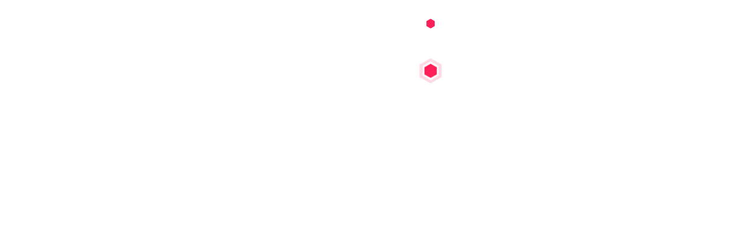

--- FILE ---
content_type: text/css; charset=UTF-8
request_url: https://www.jamendo.com/Client/assets/toolkit/styles/toolkit.min.2773975185.css
body_size: 73317
content:
@charset "UTF-8";.container,.container-fluid{margin-right:auto;margin-left:auto}.container-fluid:after,.container-fluid:before,.container:after,.container:before,.row:after,.row:before{display:table;content:" "}.form-control,.has-success .form-control{box-shadow:inset 0 1px 1px rgba(0,0,0,.075)}.clearfix:after,.container-fluid:after,.container:after,.form-horizontal .form-group:after,.row:after{clear:both}.app-bar-new,.app-bar-new2{-webkit-box-orient:horizontal;-webkit-box-direction:normal}@media (min-width:768px){.container{width:750px}}@media (min-width:992px){.container{width:970px}}@media (min-width:1334px){.container{width:1304px}}@media (min-width:1646px){.container{width:1616px}}.row{margin-left:-8px;margin-right:-8px}.col-lg-1,.col-lg-10,.col-lg-11,.col-lg-12,.col-lg-2,.col-lg-3,.col-lg-4,.col-lg-5,.col-lg-6,.col-lg-7,.col-lg-8,.col-lg-9,.col-md-1,.col-md-10,.col-md-11,.col-md-12,.col-md-2,.col-md-3,.col-md-4,.col-md-5,.col-md-6,.col-md-7,.col-md-8,.col-md-9,.col-sm-1,.col-sm-10,.col-sm-11,.col-sm-12,.col-sm-2,.col-sm-3,.col-sm-4,.col-sm-5,.col-sm-6,.col-sm-7,.col-sm-8,.col-sm-9,.col-xl-1,.col-xl-10,.col-xl-11,.col-xl-12,.col-xl-2,.col-xl-3,.col-xl-4,.col-xl-5,.col-xl-6,.col-xl-7,.col-xl-8,.col-xl-9,.col-xs-1,.col-xs-10,.col-xs-11,.col-xs-12,.col-xs-2,.col-xs-3,.col-xs-4,.col-xs-5,.col-xs-6,.col-xs-7,.col-xs-8,.col-xs-9{position:relative;min-height:1px;padding-left:8px;padding-right:8px}.col-xs-1,.col-xs-10,.col-xs-11,.col-xs-12,.col-xs-2,.col-xs-3,.col-xs-4,.col-xs-5,.col-xs-6,.col-xs-7,.col-xs-8,.col-xs-9{float:left}.col-xs-1{width:8.33333%}.col-xs-2{width:16.66667%}.col-xs-3{width:25%}.col-xs-4{width:33.33333%}.col-xs-5{width:41.66667%}.col-xs-6{width:50%}.col-xs-7{width:58.33333%}.col-xs-8{width:66.66667%}.col-xs-9{width:75%}.col-xs-10{width:83.33333%}.col-xs-11{width:91.66667%}.col-xs-12{width:100%}.col-xs-pull-0{right:auto}.col-xs-pull-1{right:8.33333%}.col-xs-pull-2{right:16.66667%}.col-xs-pull-3{right:25%}.col-xs-pull-4{right:33.33333%}.col-xs-pull-5{right:41.66667%}.col-xs-pull-6{right:50%}.col-xs-pull-7{right:58.33333%}.col-xs-pull-8{right:66.66667%}.col-xs-pull-9{right:75%}.col-xs-pull-10{right:83.33333%}.col-xs-pull-11{right:91.66667%}.col-xs-pull-12{right:100%}.col-xs-push-0{left:auto}.col-xs-push-1{left:8.33333%}.col-xs-push-2{left:16.66667%}.col-xs-push-3{left:25%}.col-xs-push-4{left:33.33333%}.col-xs-push-5{left:41.66667%}.col-xs-push-6{left:50%}.col-xs-push-7{left:58.33333%}.col-xs-push-8{left:66.66667%}.col-xs-push-9{left:75%}.col-xs-push-10{left:83.33333%}.col-xs-push-11{left:91.66667%}.col-xs-push-12{left:100%}.col-xs-offset-0{margin-left:0}.col-xs-offset-1{margin-left:8.33333%}.col-xs-offset-2{margin-left:16.66667%}.col-xs-offset-3{margin-left:25%}.col-xs-offset-4{margin-left:33.33333%}.col-xs-offset-5{margin-left:41.66667%}.col-xs-offset-6{margin-left:50%}.col-xs-offset-7{margin-left:58.33333%}.col-xs-offset-8{margin-left:66.66667%}.col-xs-offset-9{margin-left:75%}.col-xs-offset-10{margin-left:83.33333%}.col-xs-offset-11{margin-left:91.66667%}.col-xs-offset-12{margin-left:100%}@media (min-width:768px){.col-sm-1,.col-sm-10,.col-sm-11,.col-sm-12,.col-sm-2,.col-sm-3,.col-sm-4,.col-sm-5,.col-sm-6,.col-sm-7,.col-sm-8,.col-sm-9{float:left}.col-sm-1{width:8.33333%}.col-sm-2{width:16.66667%}.col-sm-3{width:25%}.col-sm-4{width:33.33333%}.col-sm-5{width:41.66667%}.col-sm-6{width:50%}.col-sm-7{width:58.33333%}.col-sm-8{width:66.66667%}.col-sm-9{width:75%}.col-sm-10{width:83.33333%}.col-sm-11{width:91.66667%}.col-sm-12{width:100%}.col-sm-pull-0{right:auto}.col-sm-pull-1{right:8.33333%}.col-sm-pull-2{right:16.66667%}.col-sm-pull-3{right:25%}.col-sm-pull-4{right:33.33333%}.col-sm-pull-5{right:41.66667%}.col-sm-pull-6{right:50%}.col-sm-pull-7{right:58.33333%}.col-sm-pull-8{right:66.66667%}.col-sm-pull-9{right:75%}.col-sm-pull-10{right:83.33333%}.col-sm-pull-11{right:91.66667%}.col-sm-pull-12{right:100%}.col-sm-push-0{left:auto}.col-sm-push-1{left:8.33333%}.col-sm-push-2{left:16.66667%}.col-sm-push-3{left:25%}.col-sm-push-4{left:33.33333%}.col-sm-push-5{left:41.66667%}.col-sm-push-6{left:50%}.col-sm-push-7{left:58.33333%}.col-sm-push-8{left:66.66667%}.col-sm-push-9{left:75%}.col-sm-push-10{left:83.33333%}.col-sm-push-11{left:91.66667%}.col-sm-push-12{left:100%}.col-sm-offset-0{margin-left:0}.col-sm-offset-1{margin-left:8.33333%}.col-sm-offset-2{margin-left:16.66667%}.col-sm-offset-3{margin-left:25%}.col-sm-offset-4{margin-left:33.33333%}.col-sm-offset-5{margin-left:41.66667%}.col-sm-offset-6{margin-left:50%}.col-sm-offset-7{margin-left:58.33333%}.col-sm-offset-8{margin-left:66.66667%}.col-sm-offset-9{margin-left:75%}.col-sm-offset-10{margin-left:83.33333%}.col-sm-offset-11{margin-left:91.66667%}.col-sm-offset-12{margin-left:100%}}@media (min-width:992px){.col-md-1,.col-md-10,.col-md-11,.col-md-12,.col-md-2,.col-md-3,.col-md-4,.col-md-5,.col-md-6,.col-md-7,.col-md-8,.col-md-9{float:left}.col-md-1{width:8.33333%}.col-md-2{width:16.66667%}.col-md-3{width:25%}.col-md-4{width:33.33333%}.col-md-5{width:41.66667%}.col-md-6{width:50%}.col-md-7{width:58.33333%}.col-md-8{width:66.66667%}.col-md-9{width:75%}.col-md-10{width:83.33333%}.col-md-11{width:91.66667%}.col-md-12{width:100%}.col-md-pull-0{right:auto}.col-md-pull-1{right:8.33333%}.col-md-pull-2{right:16.66667%}.col-md-pull-3{right:25%}.col-md-pull-4{right:33.33333%}.col-md-pull-5{right:41.66667%}.col-md-pull-6{right:50%}.col-md-pull-7{right:58.33333%}.col-md-pull-8{right:66.66667%}.col-md-pull-9{right:75%}.col-md-pull-10{right:83.33333%}.col-md-pull-11{right:91.66667%}.col-md-pull-12{right:100%}.col-md-push-0{left:auto}.col-md-push-1{left:8.33333%}.col-md-push-2{left:16.66667%}.col-md-push-3{left:25%}.col-md-push-4{left:33.33333%}.col-md-push-5{left:41.66667%}.col-md-push-6{left:50%}.col-md-push-7{left:58.33333%}.col-md-push-8{left:66.66667%}.col-md-push-9{left:75%}.col-md-push-10{left:83.33333%}.col-md-push-11{left:91.66667%}.col-md-push-12{left:100%}.col-md-offset-0{margin-left:0}.col-md-offset-1{margin-left:8.33333%}.col-md-offset-2{margin-left:16.66667%}.col-md-offset-3{margin-left:25%}.col-md-offset-4{margin-left:33.33333%}.col-md-offset-5{margin-left:41.66667%}.col-md-offset-6{margin-left:50%}.col-md-offset-7{margin-left:58.33333%}.col-md-offset-8{margin-left:66.66667%}.col-md-offset-9{margin-left:75%}.col-md-offset-10{margin-left:83.33333%}.col-md-offset-11{margin-left:91.66667%}.col-md-offset-12{margin-left:100%}}@media (min-width:1334px){.col-lg-1,.col-lg-10,.col-lg-11,.col-lg-12,.col-lg-2,.col-lg-3,.col-lg-4,.col-lg-5,.col-lg-6,.col-lg-7,.col-lg-8,.col-lg-9{float:left}.col-lg-1{width:8.33333%}.col-lg-2{width:16.66667%}.col-lg-3{width:25%}.col-lg-4{width:33.33333%}.col-lg-5{width:41.66667%}.col-lg-6{width:50%}.col-lg-7{width:58.33333%}.col-lg-8{width:66.66667%}.col-lg-9{width:75%}.col-lg-10{width:83.33333%}.col-lg-11{width:91.66667%}.col-lg-12{width:100%}.col-lg-pull-0{right:auto}.col-lg-pull-1{right:8.33333%}.col-lg-pull-2{right:16.66667%}.col-lg-pull-3{right:25%}.col-lg-pull-4{right:33.33333%}.col-lg-pull-5{right:41.66667%}.col-lg-pull-6{right:50%}.col-lg-pull-7{right:58.33333%}.col-lg-pull-8{right:66.66667%}.col-lg-pull-9{right:75%}.col-lg-pull-10{right:83.33333%}.col-lg-pull-11{right:91.66667%}.col-lg-pull-12{right:100%}.col-lg-push-0{left:auto}.col-lg-push-1{left:8.33333%}.col-lg-push-2{left:16.66667%}.col-lg-push-3{left:25%}.col-lg-push-4{left:33.33333%}.col-lg-push-5{left:41.66667%}.col-lg-push-6{left:50%}.col-lg-push-7{left:58.33333%}.col-lg-push-8{left:66.66667%}.col-lg-push-9{left:75%}.col-lg-push-10{left:83.33333%}.col-lg-push-11{left:91.66667%}.col-lg-push-12{left:100%}.col-lg-offset-0{margin-left:0}.col-lg-offset-1{margin-left:8.33333%}.col-lg-offset-2{margin-left:16.66667%}.col-lg-offset-3{margin-left:25%}.col-lg-offset-4{margin-left:33.33333%}.col-lg-offset-5{margin-left:41.66667%}.col-lg-offset-6{margin-left:50%}.col-lg-offset-7{margin-left:58.33333%}.col-lg-offset-8{margin-left:66.66667%}.col-lg-offset-9{margin-left:75%}.col-lg-offset-10{margin-left:83.33333%}.col-lg-offset-11{margin-left:91.66667%}.col-lg-offset-12{margin-left:100%}}@media (min-width:1646px){.col-xl-1,.col-xl-10,.col-xl-11,.col-xl-12,.col-xl-2,.col-xl-3,.col-xl-4,.col-xl-5,.col-xl-6,.col-xl-7,.col-xl-8,.col-xl-9{float:left}.col-xl-1{width:8.33333%}.col-xl-2{width:16.66667%}.col-xl-3{width:25%}.col-xl-4{width:33.33333%}.col-xl-5{width:41.66667%}.col-xl-6{width:50%}.col-xl-7{width:58.33333%}.col-xl-8{width:66.66667%}.col-xl-9{width:75%}.col-xl-10{width:83.33333%}.col-xl-11{width:91.66667%}.col-xl-12{width:100%}.col-xl-pull-0{right:auto}.col-xl-pull-1{right:8.33333%}.col-xl-pull-2{right:16.66667%}.col-xl-pull-3{right:25%}.col-xl-pull-4{right:33.33333%}.col-xl-pull-5{right:41.66667%}.col-xl-pull-6{right:50%}.col-xl-pull-7{right:58.33333%}.col-xl-pull-8{right:66.66667%}.col-xl-pull-9{right:75%}.col-xl-pull-10{right:83.33333%}.col-xl-pull-11{right:91.66667%}.col-xl-pull-12{right:100%}.col-xl-push-0{left:auto}.col-xl-push-1{left:8.33333%}.col-xl-push-2{left:16.66667%}.col-xl-push-3{left:25%}.col-xl-push-4{left:33.33333%}.col-xl-push-5{left:41.66667%}.col-xl-push-6{left:50%}.col-xl-push-7{left:58.33333%}.col-xl-push-8{left:66.66667%}.col-xl-push-9{left:75%}.col-xl-push-10{left:83.33333%}.col-xl-push-11{left:91.66667%}.col-xl-push-12{left:100%}.col-xl-offset-0{margin-left:0}.col-xl-offset-1{margin-left:8.33333%}.col-xl-offset-2{margin-left:16.66667%}.col-xl-offset-3{margin-left:25%}.col-xl-offset-4{margin-left:33.33333%}.col-xl-offset-5{margin-left:41.66667%}.col-xl-offset-6{margin-left:50%}.col-xl-offset-7{margin-left:58.33333%}.col-xl-offset-8{margin-left:66.66667%}.col-xl-offset-9{margin-left:75%}.col-xl-offset-10{margin-left:83.33333%}.col-xl-offset-11{margin-left:91.66667%}.col-xl-offset-12{margin-left:100%}}fieldset{min-width:0}legend{display:block;width:100%;color:#333}label{display:inline-block;max-width:100%;margin-bottom:5px;font-weight:700}.checkbox label,.checkbox-inline,.radio label,.radio-inline{font-weight:400;padding-left:20px;cursor:pointer;margin-bottom:0}input[type=search]{box-sizing:border-box;-webkit-appearance:none}input[type=radio],input[type=checkbox]{margin:4px 0 0;margin-top:1px\9;line-height:normal}.form-control,output{font-size:14px;line-height:1.42857;color:#555;display:block}input[type=file]{display:block}input[type=range]{display:block;width:100%}select[multiple],select[size]{height:auto}input[type=radio]:focus,input[type=checkbox]:focus,input[type=file]:focus{outline:dotted thin;outline:-webkit-focus-ring-color auto 5px;outline-offset:-2px}output{padding-top:7px}.form-control{width:100%;height:34px;padding:6px 12px;background-color:#fff;background-image:none;border:1px solid #ccc;border-radius:4px;transition:border-color ease-in-out .15s,box-shadow ease-in-out .15s}.form-group-sm .form-control,.input-sm{font-size:12px;border-radius:3px;padding:5px 10px}.form-control:focus{border-color:#66afe9}.form-control::-moz-placeholder{color:#999;opacity:1}.form-control:-ms-input-placeholder{color:#999}.form-control::-webkit-input-placeholder{color:#999}.has-success .checkbox,.has-success .checkbox-inline,.has-success .control-label,.has-success .form-control-feedback,.has-success .help-block,.has-success .radio,.has-success .radio-inline,.has-success.checkbox label,.has-success.checkbox-inline label,.has-success.radio label,.has-success.radio-inline label{color:#6c6}.form-control[disabled],.form-control[readonly],fieldset[disabled] .form-control{background-color:#eee;opacity:1}.form-control[disabled],fieldset[disabled] .form-control{cursor:not-allowed}textarea.form-control{height:auto}@media screen and (-webkit-min-device-pixel-ratio:0){input[type=month],input[type=date],input[type=time],input[type=datetime-local]{line-height:34px}.input-group-sm input[type=month],.input-group-sm input[type=date],.input-group-sm input[type=time],.input-group-sm input[type=datetime-local],input[type=month].input-sm,input[type=date].input-sm,input[type=time].input-sm,input[type=datetime-local].input-sm{line-height:30px}.input-group-lg input[type=month],.input-group-lg input[type=date],.input-group-lg input[type=time],.input-group-lg input[type=datetime-local],input[type=month].input-lg,input[type=date].input-lg,input[type=time].input-lg,input[type=datetime-local].input-lg{line-height:46px}}.form-group{margin-bottom:15px}.checkbox,.radio{position:relative;display:block;margin-top:10px;margin-bottom:10px}.checkbox label,.radio label{min-height:20px}.checkbox input[type=checkbox],.checkbox-inline input[type=checkbox],.radio input[type=radio],.radio-inline input[type=radio]{position:absolute;margin-left:-20px;margin-top:4px\9}.checkbox+.checkbox,.radio+.radio{margin-top:-5px}.checkbox-inline,.radio-inline{position:relative;display:inline-block;vertical-align:middle}.checkbox-inline+.checkbox-inline,.radio-inline+.radio-inline{margin-top:0;margin-left:10px}.checkbox-inline.disabled,.checkbox.disabled label,.radio-inline.disabled,.radio.disabled label,fieldset[disabled] .checkbox label,fieldset[disabled] .checkbox-inline,fieldset[disabled] .radio label,fieldset[disabled] .radio-inline,fieldset[disabled] input[type=radio],fieldset[disabled] input[type=checkbox],input[type=radio].disabled,input[type=radio][disabled],input[type=checkbox].disabled,input[type=checkbox][disabled]{cursor:not-allowed}.form-control-static{padding-top:7px;padding-bottom:7px;margin-bottom:0;min-height:34px}.form-control-static.input-lg,.form-control-static.input-sm{padding-left:0;padding-right:0}.input-sm{height:30px;line-height:1.5}select.input-sm{height:30px;line-height:30px}select[multiple].input-sm,textarea.input-sm{height:auto}.form-group-sm .form-control{height:30px;line-height:1.5}.form-group-lg .form-control,.input-lg{border-radius:6px;padding:10px 16px;font-size:18px}.form-group-sm select.form-control{height:30px;line-height:30px}.form-group-sm select[multiple].form-control,.form-group-sm textarea.form-control{height:auto}.form-group-sm .form-control-static{height:30px;padding:5px 10px;font-size:12px;line-height:1.5;min-height:32px}.input-lg{height:46px;line-height:1.33333}select.input-lg{height:46px;line-height:46px}select[multiple].input-lg,textarea.input-lg{height:auto}.form-group-lg .form-control{height:46px;line-height:1.33333}.form-group-lg select.form-control{height:46px;line-height:46px}.form-group-lg select[multiple].form-control,.form-group-lg textarea.form-control{height:auto}.form-group-lg .form-control-static{height:46px;padding:10px 16px;font-size:18px;line-height:1.33333;min-height:38px}ol,ul{padding-left:0}.has-feedback{position:relative}.has-feedback .form-control{padding-right:42.5px}.form-control-feedback{position:absolute;top:0;right:0;z-index:2;display:block;width:34px;height:34px;line-height:34px;text-align:center;pointer-events:none}.input-lg+.form-control-feedback{width:46px;height:46px;line-height:46px}.input-sm+.form-control-feedback{width:30px;height:30px;line-height:30px}.has-success .form-control{border-color:#6c6}.has-success .form-control:focus{border-color:#40bf40;box-shadow:inset 0 1px 1px rgba(0,0,0,.075),0 0 6px #b3e6b3}.has-success .input-group-addon{color:#6c6;border-color:#6c6;background-color:#dff0d8}.has-warning .checkbox,.has-warning .checkbox-inline,.has-warning .control-label,.has-warning .form-control-feedback,.has-warning .help-block,.has-warning .radio,.has-warning .radio-inline,.has-warning.checkbox label,.has-warning.checkbox-inline label,.has-warning.radio label,.has-warning.radio-inline label{color:#cc6e29}.has-warning .form-control{border-color:#cc6e29;box-shadow:inset 0 1px 1px rgba(0,0,0,.075)}.has-warning .form-control:focus{border-color:#a25720;box-shadow:inset 0 1px 1px rgba(0,0,0,.075),0 0 6px #e4a577}.has-warning .input-group-addon{color:#cc6e29;border-color:#cc6e29;background-color:#fcf8e3}.has-error .checkbox,.has-error .checkbox-inline,.has-error .control-label,.has-error .form-control-feedback,.has-error .help-block,.has-error .radio,.has-error .radio-inline,.has-error.checkbox label,.has-error.checkbox-inline label,.has-error.radio label,.has-error.radio-inline label{color:#cc2929}.has-error .form-control{border-color:#cc2929;box-shadow:inset 0 1px 1px rgba(0,0,0,.075)}.has-error .form-control:focus{border-color:#a22020;box-shadow:inset 0 1px 1px rgba(0,0,0,.075),0 0 6px #e47777}.has-error .input-group-addon{color:#cc2929;border-color:#cc2929;background-color:#f2dede}.has-feedback label~.form-control-feedback{top:25px}.has-feedback label.sr-only~.form-control-feedback,[position*=top-0]{top:0}.help-block{display:block;margin-top:5px;margin-bottom:10px}@media (min-width:768px){.form-inline .form-control-static,.form-inline .form-group{display:inline-block}.form-inline .control-label,.form-inline .form-group{margin-bottom:0;vertical-align:middle}.form-inline .form-control{display:inline-block;width:auto;vertical-align:middle}.form-inline .input-group{display:inline-table;vertical-align:middle}.form-inline .input-group .form-control,.form-inline .input-group .input-group-addon,.form-inline .input-group .input-group-btn{width:auto}.form-inline .input-group>.form-control{width:100%}.form-inline .checkbox,.form-inline .radio{display:inline-block;margin-top:0;margin-bottom:0;vertical-align:middle}.form-inline .checkbox label,.form-inline .radio label{padding-left:0}.form-inline .checkbox input[type=checkbox],.form-inline .radio input[type=radio]{position:relative;margin-left:0}.form-inline .has-feedback .form-control-feedback{top:0}.form-horizontal .control-label{text-align:right;margin-bottom:0;padding-top:7px}}.affix,[position^=fixed]{position:fixed}.form-horizontal .checkbox,.form-horizontal .checkbox-inline,.form-horizontal .radio,.form-horizontal .radio-inline{margin-top:0;margin-bottom:0;padding-top:7px}.form-horizontal .checkbox,.form-horizontal .radio{min-height:27px}.form-horizontal .form-group{margin-left:-8px;margin-right:-8px}.form-horizontal .form-group:after,.form-horizontal .form-group:before{content:" ";display:table}.form-horizontal .has-feedback .form-control-feedback{right:8px}@media (min-width:768px){.form-horizontal .form-group-lg .control-label{padding-top:14.33px}.form-horizontal .form-group-sm .control-label{padding-top:6px}}[padding~="0"],a,hr{padding:0}@-ms-viewport{width:device-width}.visible-lg,.visible-lg-block,.visible-lg-inline,.visible-lg-inline-block,.visible-md,.visible-md-block,.visible-md-inline,.visible-md-inline-block,.visible-sm,.visible-sm-block,.visible-sm-inline,.visible-sm-inline-block,.visible-xl,.visible-xl-block,.visible-xl-inline,.visible-xl-inline-block,.visible-xs,.visible-xs-block,.visible-xs-inline,.visible-xs-inline-block{display:none!important}@media (max-width:767px){.visible-xs{display:block!important}table.visible-xs{display:table}tr.visible-xs{display:table-row!important}td.visible-xs,th.visible-xs{display:table-cell!important}.visible-xs-block{display:block!important}.visible-xs-inline{display:inline!important}.visible-xs-inline-block{display:inline-block!important}}@media (min-width:768px) and (max-width:991px){.visible-sm{display:block!important}table.visible-sm{display:table}tr.visible-sm{display:table-row!important}td.visible-sm,th.visible-sm{display:table-cell!important}.visible-sm-block{display:block!important}.visible-sm-inline{display:inline!important}.visible-sm-inline-block{display:inline-block!important}}@media (min-width:992px) and (max-width:1333px){.visible-md{display:block!important}table.visible-md{display:table}tr.visible-md{display:table-row!important}td.visible-md,th.visible-md{display:table-cell!important}.visible-md-block{display:block!important}.visible-md-inline{display:inline!important}.visible-md-inline-block{display:inline-block!important}}@media (min-width:1334px){.visible-lg{display:block!important}table.visible-lg{display:table}tr.visible-lg{display:table-row!important}td.visible-lg,th.visible-lg{display:table-cell!important}.visible-lg-block{display:block!important}.visible-lg-inline{display:inline!important}.visible-lg-inline-block{display:inline-block!important}}@media (min-width:1646px){.visible-xl{display:block!important}table.visible-xl{display:table}tr.visible-xl{display:table-row!important}td.visible-xl,th.visible-xl{display:table-cell!important}.visible-xl-block{display:block!important}.visible-xl-inline{display:inline!important}.visible-xl-inline-block{display:inline-block!important}.hidden-xl{display:none!important}}@media (max-width:767px){.hidden-xs{display:none!important}}@media (min-width:768px) and (max-width:991px){.hidden-sm{display:none!important}}@media (min-width:992px) and (max-width:1333px){.hidden-md{display:none!important}}@media (min-width:1334px) and (max-width:1645px){.hidden-lg{display:none!important}}.visible-print{display:none!important}@media print{.visible-print{display:block!important}table.visible-print{display:table}tr.visible-print{display:table-row!important}td.visible-print,th.visible-print{display:table-cell!important}}.visible-print-block{display:none!important}@media print{.visible-print-block{display:block!important}}.visible-print-inline{display:none!important}@media print{.visible-print-inline{display:inline!important}}.visible-print-inline-block{display:none!important}@media print{.visible-print-inline-block{display:inline-block!important}.hidden-print{display:none!important}}.clearfix:after,.clearfix:before{content:" ";display:table}.center-block{display:block;margin-left:auto;margin-right:auto}.pull-right{float:right!important}.pull-left{float:left!important}.hide{display:none!important}.show{display:block!important}.invisible{visibility:hidden}.text-hide{font:0/0 a;color:transparent;text-shadow:none;background-color:transparent;border:0}html,mark{font-weight:400}[color^=black],ins{color:#000}[color^=color-text-music],html{color:#4d4d4d}.beta-badge,[background^=white]{background-color:#FFF}.hidden{display:none!important}article,aside,details,figcaption,figure,footer,header,hgroup,hr,menu,nav,section{display:block}.is-hidden,[display^=none]{display:none}@font-face{font-family:futurabook;src:url(../fonts/futura-book.woff2) format("woff2"),url(../fonts/futura-book.woff) format("woff")}@font-face{font-family:futurademi;src:url(../fonts/futura-demi.woff2) format("woff2"),url(../fonts/futura-demi.woff) format("woff")}@font-face{font-family:futurabold;src:url(../fonts/futura-bold.woff2) format("woff2"),url(../fonts/futura-bold.woff) format("woff")}@font-face{font-family:jamendo-licensing-icons;src:url([data-uri]) format("woff"),url([data-uri]) format("truetype"),url(../fonts/jamendo-all-icons.eot),url(../fonts/jamendo-all-icons.eot?#iefix) format("embedded-opentype"),url(../fonts/jamendo-all-icons.svg#jamendo-all-icons) format("svg")}abbr,address,article,aside,audio,b,blockquote,body,button,canvas,caption,cite,code,dd,del,details,dfn,div,dl,dt,em,fieldset,figcaption,figure,footer,form,h1,h2,h3,h4,h5,h6,header,hgroup,html,i,iframe,img,ins,kbd,label,legend,li,mark,menu,nav,object,ol,p,pre,q,samp,section,small,span,strong,sub,summary,sup,table,tbody,td,tfoot,th,thead,time,tr,ul,var,video{margin:0;padding:0;border:0;outline:0;font-size:100%;vertical-align:baseline;background:0 0}ul{list-style:none}blockquote,q{quotes:none}blockquote:after,blockquote:before,q:after,q:before{content:'';content:none}a{margin:0;vertical-align:baseline;background:0 0}a:hover{cursor:pointer}ins{background-color:#ff9;text-decoration:none}mark{background-color:transparent;color:#ff1f59;font-style:normal}del{text-decoration:line-through}abbr[title],dfn[title]{border-bottom:1px dotted;cursor:help}[component-disabled],[component-disabled]>*{cursor:not-allowed!important}table{border-collapse:collapse;border-spacing:0}hr{height:1px;border:0;border-top:1px solid #d1d1d1;margin:1em 0}input,select{vertical-align:middle}*,:after,:before{box-sizing:inherit}.chosen-container *,html{box-sizing:border-box}button{font-family:inherit}[font~=normal],html{font-family:futurabook,Arial,sans-serif}input:-webkit-autofill,input:-webkit-autofill:focus,input:-webkit-autofill:hover,select:-webkit-autofill,select:-webkit-autofill:focus,select:-webkit-autofill:hover,textarea:-webkit-autofill,textarea:-webkit-autofill:focus,textarea:-webkit-autofill:hover{-webkit-box-shadow:0 0 0 1000px #fff inset!important}html{height:100%;font-size:14px}.beta-badge,[color^=jam-music]{color:#ff1f59}body{font-size:1em;line-height:1.5;min-width:320px;background-color:#fff;-webkit-text-size-adjust:none}.beta-badge,[text~=line-h-1]{line-height:1}p.small+p.small{margin-top:.85714rem}p.xsmall+p.xsmall{margin-top:.57143rem}p+p{margin-top:1.14286rem}dt{float:left;clear:left;padding-right:.57143rem}dt:after{content:":"}ol{counter-reset:section;list-style-type:none}ol li:before{counter-increment:section;content:counters(section,".") " "}.overflow-x-hidden{overflow-x:hidden}.beta-badge{padding:.21429rem;margin-left:.57143rem;text-transform:uppercase}#p-welcome .beta-badge{margin-left:1.14286rem}@media only screen and (max-width:480px){.hidden-xxs{display:none}}[component-disabled]>*{-webkit-filter:grayscale(1)!important;filter:grayscale(1)!important;opacity:.4!important;pointer-events:none!important}[component-disabled]>*>*,[component-disabled]>*>*>*{cursor:not-allowed!important;pointer-events:none!important}[size-13]{font-size:13px!important}[size-18]{font-size:18px!important}[text-no-transform]{text-transform:initial!important}[w-400]{font-weight:400!important}[w-600]{font-weight:600!important}[l-space-0]{letter-spacing:0!important}[l-space-1]{letter-spacing:1px!important}[m-b-10]{margin-bottom:10px!important}[animation~=rotate-add-180]{-webkit-transform:rotate(180deg);transform:rotate(180deg)}[display^=flex]{display:-webkit-box;display:-ms-flexbox;display:flex}[display^=flex][display*=row]{-ms-flex-flow:row;flex-flow:row}[display^=flex][display*=row-reverse]{-ms-flex-flow:row-reverse;flex-flow:row-reverse}[display^=flex][display*=column]{-ms-flex-flow:column;flex-flow:column}[display^=flex][display*=column-reverse]{-ms-flex-flow:column-reverse;flex-flow:column-reverse}[display^=flex][display*=align-center]{-webkit-box-align:center;-ms-flex-align:center;align-items:center}[display^=flex][display*=align-start]{-webkit-box-align:start;-ms-flex-align:start;align-items:flex-start}[display^=flex][display*=align-end]{-webkit-box-align:end;-ms-flex-align:end;align-items:flex-end}[display^=flex][display*=align-baseline]{-webkit-box-align:baseline;-ms-flex-align:baseline;align-items:baseline}[display^=flex][display*=align-strech]{-webkit-box-align:stretch;-ms-flex-align:stretch;align-items:stretch}[display^=flex][display*=justify-center]{-webkit-box-pack:center;-ms-flex-pack:center;justify-content:center}[display^=flex][display*=justify-between]{-webkit-box-pack:justify;-ms-flex-pack:justify;justify-content:space-between}[display^=flex][display*=justify-around]{-ms-flex-pack:distribute;justify-content:space-around}[display^=flex][display*=justify-end]{-webkit-box-pack:end;-ms-flex-pack:end;justify-content:flex-end}[display^=flex][display*=justify-start]{-webkit-box-pack:start;-ms-flex-pack:start;justify-content:flex-start}[display^=flex][display*=wrap]{-ms-flex-wrap:wrap;flex-wrap:wrap}[display^=flex][display*=nowrap]{-ms-flex-wrap:nowrap;flex-wrap:nowrap}[display*=grow-1],[display*=grow-1-desktop]{-webkit-box-flex:1;-ms-flex-positive:1;flex-grow:1}@media only screen and (max-width:1110px){[display*=grow-1-desktop]{-webkit-box-flex:initial;-ms-flex-positive:initial;flex-grow:initial}}[display*=align-self-start]{-ms-flex-item-align:start;align-self:flex-start}[display*=align-self-center]{-ms-flex-item-align:center;align-self:center}[display*=align-self-end]{-ms-flex-item-align:end;align-self:flex-end}[display*=align-self-baseline]{-ms-flex-item-align:baseline;align-self:baseline}[display^=block]{display:block}[display^=inline]{display:inline}[display^=inline-block]{display:inline-block}[display^=table]{display:table}[display*=overflow-hidden],[display*=overflow-visible]{overflow:hidden}[text~=ellipsis]{text-overflow:ellipsis;overflow:hidden;white-space:nowrap}[text~=nowrap]{white-space:nowrap}[text~=wrap]{white-space:normal}[text~=capitalize],[text~=capitalize-first-letter]::first-letter{text-transform:capitalize}[text~=uppercase]{text-transform:uppercase}[text~=capitalize-first-letter]{display:block}[text~=lowercase]{text-transform:lowercase}[text~=initial]{text-transform:initial}[text~=left]{text-align:left}[text~=center]{text-align:center}[text~=right]{text-align:right}[text~=justify]{text-align:justify}[text~=underline]{text-decoration:underline}[text~=line-h-1-2]{line-height:1.2}[text~=line-h-1-25]{line-height:1.25}[text~=line-h-1-3]{line-height:1.3}[text~=line-h-1-4]{line-height:1.4}[text~=line-h-1-5]{line-height:1.5}[text~=line-h-1-6]{line-height:1.6}[text~=letter-spacing-1]{letter-spacing:1px}[font~=demi]{font-family:futurademi,Arial,sans-serif}[font~=bold]{font-family:futurabold,Arial,sans-serif}[font~=w-initial]{font-weight:initial}[font~=w-400]{font-weight:400}[font~=w-600]{font-weight:600}[font~=size-6]{font-size:6px}[font~=size-7]{font-size:7px}[font~=size-8]{font-size:8px}[font~=size-9]{font-size:9px}[font~=size-10]{font-size:10px}[font~=size-11],p.xsmall{font-size:11px}[font~=size-12]{font-size:12px}[font~=size-13]{font-size:13px}[font~=size-14]{font-size:14px}[font~=size-15]{font-size:15px}[font~=size-16]{font-size:16px}[font~=size-17]{font-size:17px}[font~=size-18]{font-size:18px}[font~=size-19]{font-size:19px}[font~=size-20]{font-size:20px}[font~=size-21]{font-size:21px}[font~=size-22]{font-size:22px}[font~=size-23]{font-size:23px}[font~=size-24]{font-size:24px}[font~=size-25]{font-size:25px}[font~=size-26]{font-size:26px}[font~=size-27]{font-size:27px}[font~=size-28]{font-size:28px}[font~=size-29]{font-size:29px}[font~=size-30]{font-size:30px}[font~=size-32]{font-size:32px}[font~=size-34]{font-size:34px}[font~=size-36]{font-size:36px}[font~=size-38]{font-size:38px}[font~=size-40]{font-size:40px}[size~=w-0]{width:0}[size~=w-1]{width:1px}[size~=w-2]{width:2px}[size~=w-3]{width:3px}[size~=w-4]{width:4px}[size~=w-5]{width:5px}[size~=w-6]{width:6px}[size~=w-7]{width:7px}[size~=w-8]{width:8px}[size~=w-9]{width:9px}[size~=w-10]{width:10px}[size~=w-11]{width:11px}[size~=w-12]{width:12px}[size~=w-13]{width:13px}[size~=w-14]{width:14px}[size~=w-15]{width:15px}[size~=w-16]{width:16px}[size~=w-17]{width:17px}[size~=w-18]{width:18px}[size~=w-19]{width:19px}[size~=w-20]{width:20px}[size~=w-21]{width:21px}[size~=w-22]{width:22px}[size~=w-23]{width:23px}[size~=w-24]{width:24px}[size~=w-25]{width:25px}[size~=w-26]{width:26px}[size~=w-27]{width:27px}[size~=w-28]{width:28px}[size~=w-29]{width:29px}[size~=w-30]{width:30px}[size~=w-40]{width:40px}[size~=w-135]{width:135px}[size~=w-145]{width:145px}[size~=w-180]{width:180px}[size~=w-220]{width:220px}[size~=w-270]{width:270px}[size~=w-354]{width:354px}[size~=w-650]{width:650px}[size~="w-5%"]{width:5%}[size~="w-10%"]{width:10%}[size~="w-15%"]{width:15%}[size~="w-20%"]{width:20%}[size~="w-25%"]{width:25%}[size~="w-30%"]{width:30%}[size~="w-35%"]{width:35%}[size~="w-40%"]{width:40%}[size~="w-45%"]{width:45%}[size^=width][size*="50%"],[size~="w-50%"]{width:50%}[size~="w-55%"]{width:55%}[size~="w-60%"]{width:60%}[size~="w-65%"]{width:65%}[size~="w-70%"]{width:70%}[size~="w-75%"]{width:75%}[size~="w-80%"]{width:80%}[size~="w-85%"]{width:85%}[size~="w-90%"]{width:90%}[size~="w-95%"]{width:95%}[size^=width][size*="100%"],[size~="w-100%"]{width:100%}[size~=h-0]{height:0}[size~=h-1]{height:1px}[size~=h-2]{height:2px}[size~=h-3]{height:3px}[size~=h-4]{height:4px}[size~=h-5]{height:5px}[size~=h-6]{height:6px}[size~=h-7]{height:7px}[size~=h-8]{height:8px}[size~=h-9]{height:9px}[size~=h-10]{height:10px}[size~=h-11]{height:11px}[size~=h-12]{height:12px}[size~=h-13]{height:13px}[size~=h-14]{height:14px}[size~=h-15]{height:15px}[size~=h-16]{height:16px}[size~=h-17]{height:17px}[size~=h-18]{height:18px}[size~=h-19]{height:19px}[size~=h-20]{height:20px}[size~=h-21]{height:21px}[size~=h-22]{height:22px}[size~=h-23]{height:23px}[size~=h-24]{height:24px}[size~=h-25]{height:25px}[size~=h-26]{height:26px}[size~=h-27]{height:27px}[size~=h-28]{height:28px}[size~=h-29]{height:29px}[size~=h-30]{height:30px}[size~=h-40]{height:40px}[size~=h-50]{height:50px}[size~=h-400]{height:400px}[size~=h-580]{height:580px}[size~=h-1000]{height:1000px}[size~="h-5%"]{height:5%}[size~="h-10%"]{height:10%}[size~="h-15%"]{height:15%}[size~="h-20%"]{height:20%}[size~="h-25%"]{height:25%}[size~="h-30%"]{height:30%}[size~="h-35%"]{height:35%}[size~="h-40%"]{height:40%}[size~="h-45%"]{height:45%}[size~="h-50%"]{height:50%}[size~="h-55%"]{height:55%}[size~="h-60%"]{height:60%}[size~="h-65%"]{height:65%}[size~="h-70%"]{height:70%}[size~="h-75%"]{height:75%}[size~="h-80%"]{height:80%}[size~="h-85%"]{height:85%}[size~="h-90%"]{height:90%}[size~="h-95%"]{height:95%}[size~="h-100%"]{height:100%}[size~=min-width-0]{min-width:0}[size~=min-width-1]{min-width:1px}[size~=min-width-2]{min-width:2px}[size~=min-width-3]{min-width:3px}[size~=min-width-4]{min-width:4px}[size~=min-width-5]{min-width:5px}[size~=min-width-6]{min-width:6px}[size~=min-width-7]{min-width:7px}[size~=min-width-8]{min-width:8px}[size~=min-width-9]{min-width:9px}[size~=min-width-10]{min-width:10px}[size~=min-width-11]{min-width:11px}[size~=min-width-12]{min-width:12px}[size~=min-width-13]{min-width:13px}[size~=min-width-14]{min-width:14px}[size~=min-width-15]{min-width:15px}[size~=min-width-16]{min-width:16px}[size~=min-width-17]{min-width:17px}[size~=min-width-18]{min-width:18px}[size~=min-width-19]{min-width:19px}[size~=min-width-20]{min-width:20px}[size~=min-width-21]{min-width:21px}[size~=min-width-22]{min-width:22px}[size~=min-width-23]{min-width:23px}[size~=min-width-24]{min-width:24px}[size~=min-width-25]{min-width:25px}[size~=min-width-26]{min-width:26px}[size~=min-width-27]{min-width:27px}[size~=min-width-28]{min-width:28px}[size~=min-width-29]{min-width:29px}[size~=min-width-30]{min-width:30px}[size~=min-width-40]{min-width:40px}[size~=min-width-50]{min-width:50px}[size~=min-width-135]{min-width:135px}[size~=min-width-220]{min-width:220px}[size~=min-width-290]{min-width:290px}[size~=min-width-300]{min-width:300px}[size~=min-width-650]{min-width:650px}[size~="min-width-5%"]{min-width:5%}[size~="min-width-10%"]{min-width:10%}[size~="min-width-15%"]{min-width:15%}[size~="min-width-20%"]{min-width:20%}[size~="min-width-25%"]{min-width:25%}[size~="min-width-30%"]{min-width:30%}[size~="min-width-35%"]{min-width:35%}[size~="min-width-40%"]{min-width:40%}[size~="min-width-45%"]{min-width:45%}[size~="min-width-50%"]{min-width:50%}[size~="min-width-55%"]{min-width:55%}[size~="min-width-60%"]{min-width:60%}[size~="min-width-65%"]{min-width:65%}[size~="min-width-70%"]{min-width:70%}[size~="min-width-75%"]{min-width:75%}[size~="min-width-80%"]{min-width:80%}[size~="min-width-85%"]{min-width:85%}[size~="min-width-90%"]{min-width:90%}[size~="min-width-95%"]{min-width:95%}[size~="min-width-100%"]{min-width:100%}[size~=min-height-0]{min-height:0}[size~=min-height-1]{min-height:1px}[size~=min-height-2]{min-height:2px}[size~=min-height-3]{min-height:3px}[size~=min-height-4]{min-height:4px}[size~=min-height-5]{min-height:5px}[size~=min-height-6]{min-height:6px}[size~=min-height-7]{min-height:7px}[size~=min-height-8]{min-height:8px}[size~=min-height-9]{min-height:9px}[size~=min-height-10]{min-height:10px}[size~=min-height-11]{min-height:11px}[size~=min-height-12]{min-height:12px}[size~=min-height-13]{min-height:13px}[size~=min-height-14]{min-height:14px}[size~=min-height-15]{min-height:15px}[size~=min-height-16]{min-height:16px}[size~=min-height-17]{min-height:17px}[size~=min-height-18]{min-height:18px}[size~=min-height-19]{min-height:19px}[size~=min-height-20]{min-height:20px}[size~=min-height-21]{min-height:21px}[size~=min-height-22]{min-height:22px}[size~=min-height-23]{min-height:23px}[size~=min-height-24]{min-height:24px}[size~=min-height-25]{min-height:25px}[size~=min-height-26]{min-height:26px}[size~=min-height-27]{min-height:27px}[size~=min-height-28]{min-height:28px}[size~=min-height-29]{min-height:29px}[size~=min-height-30]{min-height:30px}[size~=min-height-40]{min-height:40px}[size~=min-height-307]{min-height:307px}[size~=min-height-450]{min-height:450px}[size~=min-height-1000]{min-height:1000px}[size~="min-height-5%"]{min-height:5%}[size~="min-height-10%"]{min-height:10%}[size~="min-height-15%"]{min-height:15%}[size~="min-height-20%"]{min-height:20%}[size~="min-height-25%"]{min-height:25%}[size~="min-height-30%"]{min-height:30%}[size~="min-height-35%"]{min-height:35%}[size~="min-height-40%"]{min-height:40%}[size~="min-height-45%"]{min-height:45%}[size~="min-height-50%"]{min-height:50%}[size~="min-height-55%"]{min-height:55%}[size~="min-height-60%"]{min-height:60%}[size~="min-height-65%"]{min-height:65%}[size~="min-height-70%"]{min-height:70%}[size~="min-height-75%"]{min-height:75%}[size~="min-height-80%"]{min-height:80%}[size~="min-height-85%"]{min-height:85%}[size~="min-height-90%"]{min-height:90%}[size~="min-height-95%"]{min-height:95%}[size~="min-height-100%"]{min-height:100%}[size~=w-auto]{width:auto}[size~=h-auto]{height:auto}[margin^=auto]{margin:0 auto}[margin^="0"]{margin:0}[margin^="0-important"]{margin:0!important}[margin^="1"]{margin:1px}[margin^="2"]{margin:2px}[margin^="3"]{margin:3px}[margin^="4"]{margin:4px}[margin^="5"]{margin:5px}[margin^="6"]{margin:6px}[margin^="7"]{margin:7px}[margin^="8"]{margin:8px}[margin^="10"]{margin:10px}[margin^="11"]{margin:11px}[margin^="12"]{margin:12px}[margin^="13"]{margin:13px}[margin^="14"]{margin:14px}[margin^="15"]{margin:15px}[margin^="16"]{margin:16px}[margin^="17"]{margin:17px}[margin^="18"]{margin:18px}[margin^="19"]{margin:19px}[margin^="20"]{margin:20px}[margin^="21"]{margin:21px}[margin^="22"]{margin:22px}[margin^="23"]{margin:23px}[margin^="24"]{margin:24px}[margin^="25"]{margin:25px}[margin^="26"]{margin:26px}[margin^="27"]{margin:27px}[margin^="28"]{margin:28px}[margin^="29"]{margin:29px}[margin^="30"]{margin:30px}[margin~=top-0]{margin-top:0}[margin~=top-1]{margin-top:1px}[margin~=top-2]{margin-top:2px}[margin~=top-3]{margin-top:3px}[margin~=top-4]{margin-top:4px}[margin~=top-5]{margin-top:5px}[margin~=top-6]{margin-top:6px}[margin~=top-7]{margin-top:7px}[margin~=top-8]{margin-top:8px}[margin~=top-10]{margin-top:10px}[margin~=top-11]{margin-top:11px}[margin~=top-12]{margin-top:12px}[margin~=top-13]{margin-top:13px}[margin~=top-14]{margin-top:14px}[margin~=top-15]{margin-top:15px}[margin~=top-16]{margin-top:16px}[margin~=top-17]{margin-top:17px}[margin~=top-18]{margin-top:18px}[margin~=top-19]{margin-top:19px}[margin~=top-20]{margin-top:20px}[margin~=top-21]{margin-top:21px}[margin~=top-22]{margin-top:22px}[margin~=top-23]{margin-top:23px}[margin~=top-24]{margin-top:24px}[margin~=top-25]{margin-top:25px}[margin~=top-26]{margin-top:26px}[margin~=top-27]{margin-top:27px}[margin~=top-28]{margin-top:28px}[margin~=top-29]{margin-top:29px}[margin~=top-30]{margin-top:30px}[margin~=top-50]{margin-top:50px}[margin~=top-100]{margin-top:100px}[margin~=left-auto]{margin-left:auto}[margin~=left-0]{margin-left:0}[margin~=left-1]{margin-left:1px}[margin~=left-2]{margin-left:2px}[margin~=left-3]{margin-left:3px}[margin~=left-4]{margin-left:4px}[margin~=left-5]{margin-left:5px}[margin~=left-6]{margin-left:6px}[margin~=left-7]{margin-left:7px}[margin~=left-8]{margin-left:8px}[margin~=left-10]{margin-left:10px}[margin~=left-11]{margin-left:11px}[margin~=left-12]{margin-left:12px}[margin~=left-13]{margin-left:13px}[margin~=left-14]{margin-left:14px}[margin~=left-15]{margin-left:15px}[margin~=left-16]{margin-left:16px}[margin~=left-17]{margin-left:17px}[margin~=left-18]{margin-left:18px}[margin~=left-19]{margin-left:19px}[margin~=left-20]{margin-left:20px}[margin~=left-21]{margin-left:21px}[margin~=left-22]{margin-left:22px}[margin~=left-23]{margin-left:23px}[margin~=left-24]{margin-left:24px}[margin~=left-25]{margin-left:25px}[margin~=left-26]{margin-left:26px}[margin~=left-27]{margin-left:27px}[margin~=left-28]{margin-left:28px}[margin~=left-29]{margin-left:29px}[margin~=left-30]{margin-left:30px}[margin~=bottom-0]{margin-bottom:0}[margin~=bottom-1]{margin-bottom:1px}[margin~=bottom-2]{margin-bottom:2px}[margin~=bottom-3]{margin-bottom:3px}[margin~=bottom-4]{margin-bottom:4px}[margin~=bottom-5]{margin-bottom:5px}[margin~=bottom-6]{margin-bottom:6px}[margin~=bottom-7]{margin-bottom:7px}[margin~=bottom-8]{margin-bottom:8px}[margin~=bottom-10]{margin-bottom:10px}[margin~=bottom-11]{margin-bottom:11px}[margin~=bottom-12]{margin-bottom:12px}[margin~=bottom-13]{margin-bottom:13px}[margin~=bottom-14]{margin-bottom:14px}[margin~=bottom-15]{margin-bottom:15px}[margin~=bottom-16]{margin-bottom:16px}[margin~=bottom-17]{margin-bottom:17px}[margin~=bottom-18]{margin-bottom:18px}[margin~=bottom-19]{margin-bottom:19px}[margin~=bottom-20]{margin-bottom:20px}[margin~=bottom-21]{margin-bottom:21px}[margin~=bottom-22]{margin-bottom:22px}[margin~=bottom-23]{margin-bottom:23px}[margin~=bottom-24]{margin-bottom:24px}[margin~=bottom-25]{margin-bottom:25px}[margin~=bottom-26]{margin-bottom:26px}[margin~=bottom-27]{margin-bottom:27px}[margin~=bottom-28]{margin-bottom:28px}[margin~=bottom-29]{margin-bottom:29px}[margin~=bottom-30]{margin-bottom:30px}[margin~=bottom-50]{margin-bottom:50px}[margin~=bottom-100]{margin-bottom:100px}[margin~=right-auto]{margin-right:auto}[margin~=right-0]{margin-right:0}[margin~=right-1]{margin-right:1px}[margin~=right-2]{margin-right:2px}[margin~=right-3]{margin-right:3px}[margin~=right-4]{margin-right:4px}[margin~=right-5]{margin-right:5px}[margin~=right-6]{margin-right:6px}[margin~=right-7]{margin-right:7px}[margin~=right-8]{margin-right:8px}[margin~=right-10]{margin-right:10px}[margin~=right-11]{margin-right:11px}[margin~=right-12]{margin-right:12px}[margin~=right-13]{margin-right:13px}[margin~=right-14]{margin-right:14px}[margin~=right-15]{margin-right:15px}[margin~=right-16]{margin-right:16px}[margin~=right-17]{margin-right:17px}[margin~=right-18]{margin-right:18px}[margin~=right-19]{margin-right:19px}[margin~=right-20]{margin-right:20px}[margin~=right-21]{margin-right:21px}[margin~=right-22]{margin-right:22px}[margin~=right-23]{margin-right:23px}[margin~=right-24]{margin-right:24px}[margin~=right-25]{margin-right:25px}[margin~=right-26]{margin-right:26px}[margin~=right-27]{margin-right:27px}[margin~=right-28]{margin-right:28px}[margin~=right-29]{margin-right:29px}[margin~=right-30]{margin-right:30px}[margin~=right-40]{margin-right:40px}[padding~="1"]{padding:1px}[padding~="2"]{padding:2px}[padding~="3"]{padding:3px}[padding~="4"]{padding:4px}[padding~="5"]{padding:5px}[padding~="6"]{padding:6px}[padding~="7"]{padding:7px}[padding~="8"]{padding:8px}[padding~="10"]{padding:10px}[padding~="11"]{padding:11px}[padding~="12"]{padding:12px}[padding~="13"]{padding:13px}[padding~="14"]{padding:14px}[padding~="15"]{padding:15px}[padding~="16"]{padding:16px}[padding~="17"]{padding:17px}[padding~="18"]{padding:18px}[padding~="19"]{padding:19px}[padding~="20"]{padding:20px}[padding~="21"]{padding:21px}[padding~="22"]{padding:22px}[padding~="23"]{padding:23px}[padding~="24"]{padding:24px}[padding~="25"]{padding:25px}[padding~="26"]{padding:26px}[padding~="27"]{padding:27px}[padding~="28"]{padding:28px}[padding~="29"]{padding:29px}[padding~="30"]{padding:30px}[padding~=top-0]{padding-top:0}[padding~=top-1]{padding-top:1px}[padding~=top-2]{padding-top:2px}[padding~=top-3]{padding-top:3px}[padding~=top-4]{padding-top:4px}[padding~=top-5]{padding-top:5px}[padding~=top-6]{padding-top:6px}[padding~=top-7]{padding-top:7px}[padding~=top-8]{padding-top:8px}[padding~=top-10]{padding-top:10px}[padding~=top-11]{padding-top:11px}[padding~=top-12]{padding-top:12px}[padding~=top-13]{padding-top:13px}[padding~=top-14]{padding-top:14px}[padding~=top-15]{padding-top:15px}[padding~=top-16]{padding-top:16px}[padding~=top-17]{padding-top:17px}[padding~=top-18]{padding-top:18px}[padding~=top-19]{padding-top:19px}[padding~=top-20]{padding-top:20px}[padding~=top-21]{padding-top:21px}[padding~=top-22]{padding-top:22px}[padding~=top-23]{padding-top:23px}[padding~=top-24]{padding-top:24px}[padding~=top-25]{padding-top:25px}[padding~=top-26]{padding-top:26px}[padding~=top-27]{padding-top:27px}[padding~=top-28]{padding-top:28px}[padding~=top-29]{padding-top:29px}[padding~=top-30]{padding-top:30px}[padding~=top-32]{padding-top:32px}[padding~=top-60]{padding-top:60px}[padding~=left-0]{padding-left:0}[padding~=left-1]{padding-left:1px}[padding~=left-2]{padding-left:2px}[padding~=left-3]{padding-left:3px}[padding~=left-4]{padding-left:4px}[padding~=left-5]{padding-left:5px}[padding~=left-6]{padding-left:6px}[padding~=left-7]{padding-left:7px}[padding~=left-8]{padding-left:8px}[padding~=left-10]{padding-left:10px}[padding~=left-11]{padding-left:11px}[padding~=left-12]{padding-left:12px}[padding~=left-13]{padding-left:13px}[padding~=left-14]{padding-left:14px}[padding~=left-15]{padding-left:15px}[padding~=left-16]{padding-left:16px}[padding~=left-17]{padding-left:17px}[padding~=left-18]{padding-left:18px}[padding~=left-19]{padding-left:19px}[padding~=left-20]{padding-left:20px}[padding~=left-21]{padding-left:21px}[padding~=left-22]{padding-left:22px}[padding~=left-23]{padding-left:23px}[padding~=left-24]{padding-left:24px}[padding~=left-25]{padding-left:25px}[padding~=left-26]{padding-left:26px}[padding~=left-27]{padding-left:27px}[padding~=left-28]{padding-left:28px}[padding~=left-29]{padding-left:29px}[padding~=left-30]{padding-left:30px}[padding~=left-32]{padding-left:32px}[padding~=left-40]{padding-left:40px}[padding~=bottom-0]{padding-bottom:0}[padding~=bottom-1]{padding-bottom:1px}[padding~=bottom-2]{padding-bottom:2px}[padding~=bottom-3]{padding-bottom:3px}[padding~=bottom-4]{padding-bottom:4px}[padding~=bottom-5]{padding-bottom:5px}[padding~=bottom-6]{padding-bottom:6px}[padding~=bottom-7]{padding-bottom:7px}[padding~=bottom-8]{padding-bottom:8px}[padding~=bottom-10]{padding-bottom:10px}[padding~=bottom-11]{padding-bottom:11px}[padding~=bottom-12]{padding-bottom:12px}[padding~=bottom-13]{padding-bottom:13px}[padding~=bottom-14]{padding-bottom:14px}[padding~=bottom-15]{padding-bottom:15px}[padding~=bottom-16]{padding-bottom:16px}[padding~=bottom-17]{padding-bottom:17px}[padding~=bottom-18]{padding-bottom:18px}[padding~=bottom-19]{padding-bottom:19px}[padding~=bottom-20]{padding-bottom:20px}[padding~=bottom-21]{padding-bottom:21px}[padding~=bottom-22]{padding-bottom:22px}[padding~=bottom-23]{padding-bottom:23px}[padding~=bottom-24]{padding-bottom:24px}[padding~=bottom-25]{padding-bottom:25px}[padding~=bottom-26]{padding-bottom:26px}[padding~=bottom-27]{padding-bottom:27px}[padding~=bottom-28]{padding-bottom:28px}[padding~=bottom-29]{padding-bottom:29px}[padding~=bottom-30]{padding-bottom:30px}[padding~=bottom-32]{padding-bottom:32px}[padding~=right-0]{padding-right:0}[padding~=right-1]{padding-right:1px}[padding~=right-2]{padding-right:2px}[padding~=right-3]{padding-right:3px}[padding~=right-4]{padding-right:4px}[padding~=right-5]{padding-right:5px}[padding~=right-6]{padding-right:6px}[padding~=right-7]{padding-right:7px}[padding~=right-8]{padding-right:8px}[padding~=right-10]{padding-right:10px}[padding~=right-11]{padding-right:11px}[padding~=right-12]{padding-right:12px}[padding~=right-13]{padding-right:13px}[padding~=right-14]{padding-right:14px}[padding~=right-15]{padding-right:15px}[padding~=right-16]{padding-right:16px}[padding~=right-17]{padding-right:17px}[padding~=right-18]{padding-right:18px}[padding~=right-19]{padding-right:19px}[padding~=right-20]{padding-right:20px}[padding~=right-21]{padding-right:21px}[padding~=right-22]{padding-right:22px}[padding~=right-23]{padding-right:23px}[padding~=right-24]{padding-right:24px}[padding~=right-25]{padding-right:25px}[padding~=right-26]{padding-right:26px}[padding~=right-27]{padding-right:27px}[padding~=right-28]{padding-right:28px}[padding~=right-29]{padding-right:29px}[padding~=right-30]{padding-right:30px}[padding~=right-32]{padding-right:32px}[padding~=right-40]{padding-right:40px}[color^=jam-licensing]{color:#67b7bf}[color^=white]{color:#FFF}[color^=red]{color:red}[color^=orange]{color:orange}[color^=gray-0]{color:#f5f5f5}[color^=gray-1]{color:#f2f2f2}[color^=gray-2]{color:#e5e5e5}[color^=gray-3]{color:#d8d8d8}[color^=gray-4]{color:#cbcbcb}[color^=gray-5]{color:#bebebe}[color^=gray-6]{color:#b1b1b1}[color^=gray-7]{color:#a4a4a4}[color^=gray-8]{color:#979797}[color^=gray-9]{color:#8a8a8a}[color^=gray-10]{color:#7d7d7d}[color^=gray-11]{color:#707070}[color^=gray-12]{color:#636363}[color^=gray-13]{color:#565656}[color^=gray-14]{color:#494949}[color^=gray-15]{color:#3c3c3c}[color^=gray-16]{color:#2f2f2f}[color^=gray-17]{color:#222}[color^=gray-18]{color:#151515}[color^=gray-19]{color:#080808}[border~=none]{border:none}[border~=w-1]{border:1px solid}[border~=w-2]{border:2px solid}[border~=w-3]{border:3px solid}[border~=w-4]{border:4px solid}[border~=w-5]{border:5px solid}[border~=w-6]{border:6px solid}[border~=w-7]{border:7px solid}[border~=w-8]{border:8px solid}[border~=w-9]{border:9px solid}[border~=w-10]{border:10px solid}[border^=jam-music]{border-color:#ff1f59}[border^=jam-licensing],[border~=jamlicensing]{border-color:#67b7bf}[border~="r100%"]{border-radius:100%}[border~=r1]{border-radius:1px}[border~=r2]{border-radius:2px}[border~=r3]{border-radius:3px}[border~=r4]{border-radius:4px}[border~=r5]{border-radius:5px}[border~=r6]{border-radius:6px}[border~=r7]{border-radius:7px}[border~=r8]{border-radius:8px}[border~=r9]{border-radius:9px}[border~=r10]{border-radius:10px}[background^=jam-music]{background-color:#ff1f59}[background^=jam-licensing]{background-color:#67b7bf}[background^=black]{background-color:#000}[background^=red]{background-color:red}[background^=orange]{background-color:orange}[background^=gray-0]{background-color:#f5f5f5}[background^=gray-1]{background-color:#f2f2f2}[background^=gray-2]{background-color:#e5e5e5}[background^=gray-3]{background-color:#d8d8d8}[background^=gray-4]{background-color:#cbcbcb}[background^=gray-5]{background-color:#bebebe}[background^=gray-6]{background-color:#b1b1b1}[background^=gray-7]{background-color:#a4a4a4}[background^=gray-8]{background-color:#979797}[background^=gray-9]{background-color:#8a8a8a}[background^=gray-10]{background-color:#7d7d7d}[background^=gray-11]{background-color:#707070}[background^=gray-12]{background-color:#636363}[background^=gray-13]{background-color:#565656}[background^=gray-14]{background-color:#494949}[background^=gray-15]{background-color:#3c3c3c}[background^=gray-16]{background-color:#2f2f2f}[background^=gray-17]{background-color:#222}[background^=gray-18]{background-color:#151515}[background^=gray-19]{background-color:#080808}[position^=relative]{position:relative}[position^=absolute]{position:absolute}[position^=sticky],[position^=sticky-desktop]{position:-webkit-sticky;position:sticky}@media only screen and (max-width:1110px){[position^=sticky-desktop]{position:initial}}[position^=float-right]{float:right}[position*=top-2]{top:2px}[position*=top-30]{top:30px}[position*=right-0]{right:0}[position*=right-minus-10]{right:-10px}[position*=bottom-0]{bottom:0}[position*=left-0]{left:0}[hover~=licensing]:hover,[hover~=licensing]:hover>*{color:#67b7bf}@media only screen and (max-width:750px){[responsive~="750-reset-background"]{background-color:initial}}.entry .more:after,.entry .more:before,.section-secondary .cc:after,.section-secondary .cc:before,.section-secondary:after,.section-secondary:before{content:" ";display:table}.entry .more:after,.section-secondary .cc:after,.section-secondary:after{clear:both}.section-header .select select{-webkit-appearance:none;-moz-appearance:none;appearance:none}#p-year-in-review header,.entity_visual .avatar{background-size:cover;background-position:center center}.player_background_img{-webkit-filter:blur(60px);filter:blur(60px);filter:progid:DXImageTransform.Microsoft.Blur(PixelRadius='60')}.entry .feature .background:before,.hero-mobile_cover:after,.p-welcome .main .bg:before,.player_background:after,.post_entity:before,.tile_body:before{position:absolute;top:0;right:0;bottom:0;left:0;opacity:.16;filter:alpha(opacity=16);background-color:#000;content:"";z-index:1}#skeleton-notifications-followers,#skeleton-notifications-generic,#skeleton-overlay,#skeleton-player-full{position:fixed;max-width:100%;right:0;overflow-x:hidden}.dispatcher .link-wrap:active,.dispatcher .link-wrap:hover,.form-search_suggestions a:active,.form-search_suggestions a:hover{background-color:#f0f0f0}#skeleton-overlay,#skeleton-player-full{height:100%;top:0;left:0;overflow-y:scroll}.entry .type .text:focus,.form-control:focus{border-color:rgba(255,31,89,.7);outline:0;box-shadow:inset 0 1px 1px rgba(0,0,0,.075),0 0 8px rgba(255,31,89,.3)}.avatar,.entity_visual,.hero-cover{position:relative;width:100%;padding-bottom:100%}.loader,.player,.player_background,.player_background_img,.post_entity_content{position:relative;width:100%;height:100%}.avatar>div,.entity.entity--artist .entity_visual,.entity.entity--user .entity_visual,.entity_visual .avatar{width:100%;height:100%;border-radius:100%}.range .thumb-path>div,.tile_body_content{display:table;width:100%;height:100%}#o-download .informational,#p-year-in-review header .body>div,.app-bar_wrap,.btn-social,.entity-overlay,.entity-secondary-menu .layout,.entity_information,.entry,.entry .expand-replies,.hero-plain_structure,.notifications .notification,.notifications .notification-target,.overlay-bar,.player-mini,.section-header,.section-tertiary,.track,.track .link-wrap>div{display:table;width:100%}.edit-image-thumb-layer>div,.form-search{display:table;width:100%;height:100%}#o-download .informational>div,.app-bar_wrap>*,.dispatcher .icon,.dispatcher_body,.entity-overlay_body,.entity-secondary-menu .layout_body,.entity_information>div:first-child,.entry .expand-replies>div,.entry .feature .cover,.form-search_suggestions_statistic,.form-search_suggestions_text,.notifications .notification-target>div,.notifications .notification>div,.overlay-bar>*,.player-mini>*,.section-header_left,.section-header_mono,.section-header_right,.track .link-wrap,.track.track--playlist-deleted>*,.track_actions,.track_chart-position,.track_duration,.track_information,.track_tags{display:table-cell;vertical-align:middle}.entry .feature .information,.hero-plain_structure>div{display:table-cell;vertical-align:bottom}.entry .type>div,.entry>div{display:table-cell;vertical-align:top}#p-year-in-review header .body>div>div,.btn-social>div,.edit-image-thumb-layer>div>div,.form-search_input,.form-search_left,.form-search_right,.p-welcome .licensing_content,.p-welcome .licensing_logo,.p-welcome .main .content,.tile_body_content_descriptive,.tile_body_content_standalone-title,.track.track--playlist-edition .track_handle{display:table-cell;text-align:center;vertical-align:middle}.entity-overlay_body,.entity-secondary-menu .layout_body,.entity_information>div:first-child,.entry .feature .information,.overlay-bar_information,.player-mini_track_information>:first-child,.track_information{width:100%;max-width:50px;line-height:1;white-space:nowrap;overflow:hidden;text-overflow:ellipsis;margin-left:auto;margin-right:auto;color:inherit}#p-year-in-review header .body,.edit-image-thumb-layer,.edit-image-thumb-layer:before,.entity_visual .avatar,.entity_visual .playlist-cover-grid,.entity_visual>div,.entry .feature .background,.entry .feature .content,.hero-cover>div,.hero-desktop_cover,.hero-desktop_wrap,.hero-mobile_cover>div,.p-welcome .main .bg,.post_entity:before,.post_entity>:first-child,.post_entity>:last-child,.range .thumb-path,.tile_body:before,.tile_body>:first-child,.tile_body>:last-child{position:absolute;width:100%;height:100%;top:0;left:0}.avatar>div,.pivot-bar ul,.player-mini_volume_layer,.post .quick-play,.social-links li .icon,.track_play img{position:absolute;top:0;left:0}.player_progress_current{position:absolute;bottom:0;left:0}.licensing-img-insert-desktop>div,.p-welcome .licensing{position:absolute;top:0;right:0}.player_progress_running{position:absolute;bottom:0;right:0}.pivot-bar li.is-active a:before,.pivot-bar:before{position:absolute;bottom:0;right:0;left:0}.btn-action:after{position:absolute;bottom:0;right:0;left:0;top:0}.btn-icon.is-active:after,.loader>div{position:absolute;left:50%;top:50%}#skeleton-content-veil{position:fixed;height:100%;top:0;left:0;right:0}#skeleton-bar-new,#skeleton-bars{top:0;right:0;left:0}#skeleton-content-messages,#skeleton-player-mini,#skeleton-secondary-menu-mobile,#skeleton-toast{position:fixed;right:0;bottom:0;left:0}.btn-like .icon,.btn-like span{display:inline-block;vertical-align:middle}.pivot-bar li{display:inline-block;vertical-align:top}.player-mini_volume_layer{-webkit-transform:rotate(-90deg);transform:rotate(-90deg)}.player-mini .player-volume_mute{-webkit-transform:rotate(90deg);transform:rotate(90deg)}.app-bar .avatar-button,.app-bar-new .avatar-button,.app-bar-new2 .avatar-button,.btn,.btn-fixed_btn,.btn-icon,.btn-like,.btn-link,.btn-pill,.btn-secondary-menu,.btn-social,.btn-store,.btn-tag,.highlighted,.list-entity-overlay button,a.link-action:link{position:relative;display:inline-block;vertical-align:top;text-align:center;text-decoration:none;z-index:0}.app-bar .avatar-button:hover,.app-bar-new .avatar-button:hover,.app-bar-new2 .avatar-button:hover,.btn-fixed_btn:hover,.btn-icon:hover,.btn-like:hover,.btn-link:hover,.btn-pill:hover,.btn-secondary-menu:hover,.btn-social:hover,.btn-store:hover,.btn-tag:hover,.btn:hover,.highlighted:hover,.list-entity-overlay button:hover,a.link-action:hover:link{cursor:pointer}.btn-fixed_btn:after,.btn-fixed_btn:before,.btn-pill:after,.btn-pill:before,.btn-social:after,.btn-social:before,.btn-tag:before,.btn:after,.btn:before,.highlighted:before{position:absolute;z-index:-2;content:"";border-radius:3px}.btn,.btn-fixed_btn,.btn-pill.btn--hybrid span,.btn-social>div:last-child,.highlighted{text-transform:uppercase;line-height:1.6;color:#FFF!important;letter-spacing:1px}.btn.btn--discreet--tag:before,.btn.btn--discreet:before{background-color:#bfbfbf}.btn.btn--discreet--tag:after,.btn.btn--discreet:after{background-color:transparent}.btn.btn--discreet--tag:active:before,.btn.btn--discreet--tag:hover:before,.btn.btn--discreet:active:before,.btn.btn--discreet:hover:before{background-color:#999}.btn-fixed_btn:before,.btn-pill:before,.btn:before,.highlighted:before{background-color:#262626}.btn-fixed_btn:after,.btn-pill:after,.btn:after,.highlighted:after{background-color:transparent}.btn-fixed_btn:active:before,.btn-fixed_btn:hover:before,.btn-pill:active:before,.btn-pill:hover:before,.btn:active:before,.btn:hover:before,.highlighted:active:before,.highlighted:hover:before{background-color:#000}.btn-fixed_btn.btn--brand:before,.btn-pill.btn--brand:before,.btn.btn--brand:before{background-color:#ff1f59}.btn-fixed_btn.btn--brand:after,.btn-pill.btn--brand:after,.btn.btn--brand:after{background-color:transparent}.btn-fixed_btn.btn--brand:active:before,.btn-fixed_btn.btn--brand:hover:before,.btn-pill.btn--brand:active:before,.btn-pill.btn--brand:hover:before,.btn.btn--brand:active:before,.btn.btn--brand:hover:before{background-color:#d20036}.btn.btn--licensing-2:before,.btn.btn--licensing:before{background-color:#67b7bf}.btn.btn--licensing-2:after,.btn.btn--licensing:after{background-color:transparent}.btn.btn--licensing-2:active:before,.btn.btn--licensing-2:hover:before,.btn.btn--licensing:active:before,.btn.btn--licensing:hover:before{background-color:#409199}.btn.btn--licensing-white{color:#67b7bf!important}.btn.btn--licensing-white:before{background-color:#FFF}.btn.btn--licensing-white:after{background-color:transparent}.btn.btn--licensing-white:active:before,.btn.btn--licensing-white:hover:before{background-color:#000}.btn.btn--licensing-white:hover{color:#FFF!important}.btn.btn--licensing-white:hover::before{background-color:#409199}.btn.btn--highlight:before,.highlighted:before{background-color:#f07a25}.btn.btn--highlight:after,.highlighted:after{background-color:transparent}.btn.btn--highlight:active:before,.btn.btn--highlight:hover:before,.highlighted:active:before,.highlighted:hover:before{background-color:#bc560d}.btn-pill.btn--facebook:before,.btn-social.btn--facebook:before{background-color:#5f78ab}.btn-pill.btn--facebook:after,.btn-social.btn--facebook:after{background-color:transparent}.btn-pill.btn--facebook:active:before,.btn-pill.btn--facebook:hover:before,.btn-social.btn--facebook:active:before,.btn-social.btn--facebook:hover:before{background-color:#41557c}.btn-pill.btn--twitter:before,.btn-social.btn--twitter:before{background-color:#4099FF}.btn-pill.btn--twitter:after,.btn-social.btn--twitter:after{background-color:transparent}.btn-pill.btn--twitter:active:before,.btn-pill.btn--twitter:hover:before,.btn-social.btn--twitter:active:before,.btn-social.btn--twitter:hover:before{background-color:#0071f3}.btn-pill.btn--google:before,.btn-social.btn--google:before{background-color:#dd4b39}.btn-pill.btn--google:after,.btn-social.btn--google:after{background-color:transparent}.btn-pill.btn--google:active:before,.btn-pill.btn--google:hover:before,.btn-social.btn--google:active:before,.btn-social.btn--google:hover:before{background-color:#ac2d1e}.btn-pill.btn--apple:before,.btn-social.btn--apple:before{background-color:#000}.btn-pill.btn--apple:after,.btn-social.btn--apple:after{background-color:transparent}.btn-pill.btn--apple:active:before,.btn-pill.btn--apple:hover:before,.btn-social.btn--apple:active:before,.btn-social.btn--apple:hover:before{background-color:#000}.btn-pill.btn--vk:before,.btn-social.btn--vk:before{background-color:#507299}.btn-pill.btn--vk:after,.btn-social.btn--vk:after{background-color:transparent}.btn-pill.btn--vk:active:before,.btn-pill.btn--vk:hover:before,.btn-social.btn--vk:active:before,.btn-social.btn--vk:hover:before{background-color:#364d67}.btn-pill.btn--instagram:before{background-color:#e0176c}.btn-pill.btn--instagram:after{background-color:transparent}.btn-pill.btn--instagram:active:before,.btn-pill.btn--instagram:hover:before{background-color:#9b104b}.btn.is-disabled:active:before,.btn.is-disabled:before,.btn.is-disabled:hover:before,.btn[disabled]:active:before,.btn[disabled]:before,.btn[disabled]:hover:before{background-color:#bfbfbf!important}.btn.btn--bordered:before{border-color:#262626}.btn.btn--bordered:after{background-color:transparent}.btn.btn--bordered:active:before,.btn.btn--bordered:hover:before{background-color:#262626}.btn.btn--bordered.btn--brand{color:#ff1f59!important}.btn.btn--bordered.btn--brand:before{border-color:#ff1f59}.btn.btn--bordered.btn--brand:after{background-color:transparent}.btn.btn--bordered.btn--brand:active:before,.btn.btn--bordered.btn--brand:hover:before{background-color:#ff1f59}.btn.btn--bordered.btn--white{color:#f9f9f9!important}.btn.btn--bordered.btn--white:before{border-color:#f9f9f9}.btn.btn--bordered.btn--white:after{background-color:transparent}.btn.btn--bordered.btn--white:active:before,.btn.btn--bordered.btn--white:hover:before{background-color:#f9f9f9}.btn.btn--bordered.btn--lightgrey-brand{color:#d1d1d1!important}.btn.btn--bordered.btn--lightgrey-brand:before{border-color:#d1d1d1}.form-group-submit,form hr{border-top:1px solid #e8e8e8}.btn.btn--bordered.btn--lightgrey-brand:after{background-color:transparent}.btn.btn--bordered.btn--lightgrey-brand:active:before,.btn.btn--bordered.btn--lightgrey-brand:hover:before{background-color:#d1d1d1}.btn.btn--bordered.btn--lightgrey-brand::before{top:8px;bottom:8px}.btn-icon,.btn-icon:link,.btn-icon:visited,a.link-action:link,a.link-action:visited:link{color:#4d4d4d}.btn-icon:active,.btn-icon:hover,a.link-action:active:link,a.link-action:hover:link{color:#ff1f59}.btn-icon.btn--discreet,.btn-icon.btn--discreet:link,.btn-icon.btn--discreet:visited,.btn-like,.btn-like:link,.btn-like:visited{color:#999}.btn-icon.btn--discreet:active,.btn-icon.btn--discreet:hover,.btn-like:active,.btn-like:hover{color:#ff1f59}.btn-icon.btn--overlay,.btn-icon.btn--overlay:active,.btn-icon.btn--overlay:hover,.btn-icon.btn--overlay:link,.btn-icon.btn--overlay:visited,.btn-pill,.btn-pill:active,.btn-pill:hover,.btn-pill:link,.btn-pill:visited,.btn-social,.btn-social:active,.btn-social:hover,.btn-social:link,.btn-social:visited{color:#FFF}.btn-icon .icon+.icon,.btn-pill .icon+.icon,.is-on.btn-icon .icon,.is-on.btn-pill .icon,.is-toggled.btn-icon .icon,.is-toggled.btn-pill .icon{display:none}.is-on.btn-icon .icon+.icon,.is-on.btn-pill .icon+.icon,.is-toggled.btn-icon .icon+.icon,.is-toggled.btn-pill .icon+.icon{display:inline}.is-on.btn-icon,.is-on.btn-icon:hover,.is-on.btn-pill,.is-on.btn-pill:hover{color:#ff1f59}.btn-social:after,.btn:after{z-index:-3}.btn-social.is-active:after,.btn.btn--lg.is-active:after{-webkit-animation:btn-lg-active-outer .8s linear;animation:btn-lg-active-outer .8s linear}@-webkit-keyframes btn-lg-active-outer{0%{top:8px;right:0;bottom:8px;left:0;opacity:0;filter:alpha(opacity=0)}25%{top:0;right:-8px;bottom:0;left:-8px;opacity:.2;filter:alpha(opacity=20)}100%{top:0;right:-8px;bottom:0;left:-8px;opacity:0;filter:alpha(opacity=0)}}@keyframes btn-lg-active-outer{0%{top:8px;right:0;bottom:8px;left:0;opacity:0;filter:alpha(opacity=0)}25%{top:0;right:-8px;bottom:0;left:-8px;opacity:.2;filter:alpha(opacity=20)}100%{top:0;right:-8px;bottom:0;left:-8px;opacity:0;filter:alpha(opacity=0)}}.btn-fixed_btn.is-active:after,.btn-pill.is-active:after{-webkit-animation:btn-active-inner .8s linear;animation:btn-active-inner .8s linear}@-webkit-keyframes btn-active-inner{0%{-webkit-transform:scale(.5);transform:scale(.5);opacity:0;filter:alpha(opacity=0)}25%{-webkit-transform:scale(1);transform:scale(1);opacity:.3;filter:alpha(opacity=30)}100%{-webkit-transform:scale(1);transform:scale(1);opacity:0;filter:alpha(opacity=0)}}@keyframes btn-active-inner{0%{-webkit-transform:scale(.5);transform:scale(.5);opacity:0;filter:alpha(opacity=0)}25%{-webkit-transform:scale(1);transform:scale(1);opacity:.3;filter:alpha(opacity=30)}100%{-webkit-transform:scale(1);transform:scale(1);opacity:0;filter:alpha(opacity=0)}}.entity-overlay_cover_img,.entity-secondary-menu .layout_cover_img,.entity_visual_image,.entry .feature .cover>div img,.hero-desktop_cover img,.player-mini_cover img,.player_background_img,.playlist-cover-grid>li img,.post_entity>:first-child img,.row--list-image img,.tile_body>:first-child img,.track_play img{width:100%;height:auto}.avatar img,.entity_visual_image.entity_visual_image--avatar,.entry .avatar img{width:100%;height:auto;border-radius:100%}.post_entity_background.post_entity_background--fitted img{max-width:100%;min-height:100%;width:auto}.entity .btn-pill,.tile .button-icon-round--play{position:absolute;z-index:2}.logo.logo--color{fill:#ff1f59}.logo.logo--dark{fill:#262626}.hero-entity-description,.player_entity-information>*,.post_entity_content>div{white-space:nowrap;overflow:hidden;text-overflow:ellipsis}.tile_body_content_descriptive_title,.tile_body_content_standalone-title{-ms-word-break:break-all;word-break:break-all;word-break:break-word;-webkit-hyphens:auto;-moz-hyphens:auto;-ms-hyphens:auto;hyphens:auto}.track.track--playlist-edition,.unselectable-text{-webkit-touch-callout:none;-webkit-user-select:none;-khtml-user-select:none;-moz-user-select:none;-ms-user-select:none;user-select:none}#skeleton-player-mini,.chosen-container{-webkit-user-select:none;-moz-user-select:none;-ms-user-select:none}.tile_body_content_descriptive,.tile_body_content_standalone-title{color:#FFF;font-size:14px;font-size:1rem;font-family:futurademi,Arial,sans-serif;-webkit-text-shadow:0 1px 8px #000;-moz-text-shadow:0 1px 8px #000;-ms-text-shadow:0 1px 8px #000;-o-text-shadow:0 1px 8px #000;text-shadow:0 1px 8px #000}.list-link.list-link--small a,a.small,p.small{font-size:12px;font-size:.85714rem}p.xsmall{font-size:.78571rem}.dispatcher_body_title,.section-header .select select,.section-header h1,legend{font-size:11px;font-size:.78571rem;letter-spacing:1px;line-height:1.3636;text-transform:uppercase}.entity-overlay_body_title,.entity-secondary-menu .layout_body_title,.entity_information_title{margin-bottom:.42857rem;text-transform:capitalize;font-weight:600;font-family:futurabook,Arial,sans-serif}.entity-overlay_body_title,.entity-secondary-menu .layout_body_title{font-size:13px;font-size:.92857rem}.entity_information_title{font-size:12px;font-size:.85714rem}.player-mini_track_information_play_source a,.player-mini_track_information_title,.track_information_title{font-size:13px;font-size:.92857rem;margin-bottom:.28571rem;font-family:futurabook,Arial,sans-serif;font-weight:600}.entity-overlay_body_secondary,.entity-secondary-menu .layout_body_secondary,.entity_information_secondary,.track_information_artist{font-size:10px;font-size:.71429rem;font-family:futurabook,Arial,sans-serif;text-transform:uppercase}#p-jobs .no-positions,#p-jobs .positions .location,#p-jobs .positions .type,.btn-icon .notification-count,.btn-like,.section-secondary .stats{font-size:9px;font-size:.64286rem}.btn-tag,.entry .expand-replies,.entry .info .date,.entry .type .remaining-chars,.p-welcome .licensing,.player-mini_track_duration,.post_entity_content_tag,.track_tags{font-size:10px;font-size:.71429rem}.btn,.btn-fixed_btn,.btn-pill.btn--hybrid span,.btn-social>div:last-child,.highlighted,a.link-action:link{font-size:10px;font-size:.71429rem;font-family:futurabold,Arial,sans-serif}#p-legal .clauses p,.author,.dispatcher_body_description,.edit-image-cover a span,.edit-image-thumb-layer .text,.help-block,.post_body p,.tile_body_content_descriptive_description,.toasts p,.track_duration{font-size:11px;font-size:.78571rem}#p-legal .clauses li li,.author a,.beta-badge,.post_body p a{font-size:11px;font-size:.78571rem;font-family:futurabold,Arial,sans-serif}#p-creative-commons .conditions li,#p-privacy-policy,#p-terms-of-use,#p-year-in-review .entity p,.app-bar .avatar-button_username,.app-bar .user-menu a,.app-bar-new .avatar-button_username,.app-bar-new .user-menu a,.app-bar-new2 .avatar-button_username,.app-bar-new2 .user-menu a,.btn-link,.entry .source,.entry .type .text,.form-search input,.form-search_suggestions_statistic,.messages_message_text,.notifications .notification-target,.pivot-bar a,.player-mini_track_information_play_source,.player-mini_track_information_text-by,.player_progress_current,.player_progress_running,.section-secondary .date,.section-secondary .stats .count,.social-links li,.t-static .bullet-list,.t-static .company-information,.track.track--playlist-deleted>div:nth-child(2),p.small{font-size:12px;font-size:.85714rem;font-family:futurabook,Arial,sans-serif}#p-legal .clauses li,#p-year-in-review .entity_for,.btn-action,.empty-message,.form-group .as-label,.form-group label:not(.radio-inline),.form-inline .as-label,.form-inline label:not(.radio-inline),.notifications .notification-target span{font-size:12px;font-size:.85714rem;font-family:futurabold,Arial,sans-serif}.btn-secondary-menu,.section-tertiary{font-size:13px;font-size:.92857rem;font-family:futurabook,Arial,sans-serif}.entry .text .title,.section-tertiary .heading{font-size:14px;font-size:1rem;font-family:futurademi,Arial,sans-serif}a.a--search{font-size:18px;font-size:1.28571rem;font-family:futurabold,Arial,sans-serif}a.a--search span:first-child{font-size:24px;font-size:1.71429rem;font-family:futurademi,Arial,sans-serif}.overlay-bar_information_prefix{font-size:9px;font-size:.64286rem;font-family:futurabook,Arial,sans-serif}.entry .feature .author,.navigation .language select,.navigation .primary .btn--brand,.navigation .primary .btn--lightgrey-brand,.navigation .secondary,.player_entity-information_author{font-size:10px;font-size:.71429rem;font-family:futurabook,Arial,sans-serif}.player-mini_track_information_artist{font-size:11px;font-size:.78571rem;font-family:futurabook,Arial,sans-serif}.navigation .primary .primary-title>span,.navigation .primary a,.post_entity_content_author,.post_entity_content_name>span{font-size:12px;font-size:.85714rem;font-family:futurabook,Arial,sans-serif}.overlay-bar_information_title{font-size:12px;font-size:.85714rem;font-family:futurabold,Arial,sans-serif}.entry .feature .title,.player_entity-information_title{font-size:13px;font-size:.92857rem;font-family:futurabook,Arial,sans-serif}.post_entity_content_name{font-size:14px;font-size:1rem;font-family:futurabold,Arial,sans-serif}#p-year-in-review .entity_attr{font-size:10px;font-size:.71429rem;font-family:futurabook,Arial,sans-serif}#p-year-in-review .entity_month,#p-year-in-review .jump-to span,.p-welcome .main .content .button,.redirection-container .licensing-redirect .content .cta-catalog,.redirection-container .licensing-redirect .content .cta-in-store,.redirection-container .music-redirect .content .cta-music,.redirection-container-one-image .licensing-redirect .content .cta-catalog,.redirection-container-one-image .licensing-redirect .content .cta-in-store,.redirection-container-one-image .music-redirect .content .cta-music{font-size:14px;font-size:1rem;font-family:futurabook,Arial,sans-serif}#p-year-in-review .entity_title span{font-size:16px;font-size:1.14286rem;font-family:futurabold,Arial,sans-serif}#p-year-in-review .jump-to,#p-year-in-review h2{font-size:18px;font-size:1.28571rem;font-family:futurabook,Arial,sans-serif}#p-year-in-review .entity_title,.redirection-container-one-image .licensing-redirect .content .cta-link .cta-free-trial,.redirection-container-one-image .licensing-redirect .content .cta-link a,.redirection-container-one-image .music-redirect .content .cta-music{font-size:18px;font-size:1.28571rem;font-family:futurabold,Arial,sans-serif}#p-year-in-review header h1{font-size:24px;font-size:1.71429rem;font-family:futurabook,Arial,sans-serif}.p-welcome .main .content .heading{font-size:24px;font-size:1.71429rem;font-family:futurabold,Arial,sans-serif}.social-links .web a:link{color:#4d4d4d}.social-links .web a:hover,.social-links .web a:visited{color:#272727}.social-links .facebook a,.social-links .facebook a:link{color:#5f78ab}.social-links .facebook a:hover,.social-links .facebook a:visited{color:#41557c}.social-links .twitter a:link{color:#4099FF}.social-links .twitter a:hover,.social-links .twitter a:visited{color:#0071f3}.social-links .google a:link{color:#dd4b39}.social-links .google a:hover,.social-links .google a:visited{color:#ac2d1e}.social-links .apple a:hover,.social-links .apple a:link,.social-links .apple a:visited{color:#000}.entry .feature .background>div,.post_entity_background>div{width:100%;top:50%;margin:auto 0;position:absolute;bottom:50%}.entry .feature .background>div>div,.post_entity_background>div>div{width:100%;top:-1000px;margin:auto 0;position:absolute;bottom:-1000px;display:block}.entry .feature .background>div>div>div,.post_entity_background>div>div>div{display:table;width:100%;height:100%}.entry .feature .background>div>div>div>div,.post_entity_background>div>div>div>div{display:table-cell;vertical-align:middle}.entry .feature .background>div img,.post_entity_background>div img{width:100%;height:auto!important;display:block}#p-jobs .positions>li,.dispatcher>li,.form-search_suggestions>li,.list-secondary-menu>li,.list-track>li{border-bottom:1px solid #d1d1d1}#p-jobs .positions>li:last-child,.dispatcher>li:last-child,.form-search_suggestions>li:last-child,.list-secondary-menu>li:last-child,.list-track>li:last-child{border-bottom:none}.entry .actions .thumbs,.list-button-icon-fat{font-size:0;display:inline-block}.entry .actions .thumbs>li,.list-button-icon-fat>li{display:inline-block}.entry .actions .thumbs>li{border-right:1px solid #d1d1d1}.entry .actions .thumbs>li:last-child{border-right:none}.list-link>li{display:block}.hero-entity-description .tags>li,.list-link-inline>li{display:inline}.hero-entity-description .tags>li:after,.list-link-inline>li:after{content:", "}.hero-entity-description .tags>li:last-child:after,.list-link-inline>li:last-child:after{content:""}.post_entity,.tile_body{position:relative;padding-bottom:100%;z-index:auto}#skeleton-overlay,#skeleton-player-full,#skeleton-player-mini{padding:env(safe-area-inset-top) env(safe-area-inset-right) env(safe-area-inset-bottom) env(safe-area-inset-left)}.post_entity:before,.post_entity>:first-child,.post_entity>:last-child,.tile_body:before,.tile_body>:first-child,.tile_body>:last-child{display:block}.post_entity>:last-child:not(:first-child),.post_entity>:only-child,.tile_body>:last-child:not(:first-child),.tile_body>:only-child{z-index:2}#skeleton-navigation{position:fixed;display:block;height:100%;top:0;bottom:0;left:-300px;width:300px;-webkit-overflow-scrolling:touch;overflow-x:hidden;z-index:30;transition:left .15s linear}#skeleton-navigation.is-visible{left:0;height:100%;background-color:#262626}#skeleton-bar-new,#skeleton-bars{background-color:#e8e8e8;z-index:10}#skeleton-topbar-and-content{padding-left:0}#skeleton-bars{height:48px;position:static}#skeleton-bars.fixfixed{position:absolute}#skeleton-bar-new{height:auto;position:fixed;padding-left:0;padding-right:16px}#skeleton-bar-new.fixfixed{position:absolute}#skeleton-bar-new.sticky{position:-webkit-sticky;position:sticky;top:0}#skeleton-content-messages{z-index:10}#skeleton-content-wrap{z-index:0;padding:env(safe-area-inset-top) env(safe-area-inset-right) calc(env(safe-area-inset-bottom) + 72px) env(safe-area-inset-left)}#skeleton-content-wrap>.container-fluid.no-query>.licensing-links,#skeleton-content-wrap>.container-fluid.no-query>.results-container,#skeleton-content-wrap>.container-fluid>.redirection-container-one-image{display:none}#skeleton-content-wrap>.container-fluid.no-query>.redirection-container-one-image{display:block}#skeleton-player-mini{bottom:-50px;visibility:hidden;z-index:10;transition:all .3s linear;user-select:none}#skeleton-player-mini.is-visible{visibility:visible;bottom:0}#skeleton-player-full{overflow:hidden;top:100%;visibility:hidden;z-index:40;transition:all .15s linear}#skeleton-player-full.is-visible{visibility:visible;top:0}#skeleton-overlay{visibility:hidden;z-index:50;background-color:#fff;overflow-y:auto;overflow-x:hidden}#skeleton-overlay .overlay-content{padding:env(safe-area-inset-top) env(safe-area-inset-right) calc(env(safe-area-inset-bottom) + 96px) env(safe-area-inset-left)}#skeleton-overlay .overlay-skip{text-align:right}#skeleton-overlay.is-visible{visibility:visible}#skeleton-notifications-followers,#skeleton-notifications-generic{width:450px;height:auto;visibility:hidden;z-index:45;overflow:visible;top:48px;left:initial;border-left:1px solid #d1d1d1;border-right:1px solid #d1d1d1;border-bottom:1px solid #d1d1d1;background-color:#FFF;box-shadow:0 3px 10px -2px rgba(0,0,0,.6)}#skeleton-notifications-followers.is-visible,#skeleton-notifications-generic.is-visible{visibility:visible}#skeleton-notifications-followers.empty .notifications,#skeleton-notifications-generic.empty .notifications{display:none}#skeleton-notifications-followers.empty .empty-message,#skeleton-notifications-generic.empty .empty-message{display:block}#skeleton-toast{bottom:96px;opacity:0;filter:alpha(opacity=0);visibility:hidden;z-index:60;transition:all .15s linear}#skeleton-toast.is-visible{visibility:visible;opacity:1;filter:alpha(opacity=100)}#skeleton-content-veil{opacity:0;filter:alpha(opacity=0);background-color:#000;visibility:hidden;z-index:20}#skeleton-content-veil.is-visible{visibility:visible;opacity:.95;filter:alpha(opacity=95)}#skeleton-content-veil,#skeleton-secondary-menu-mobile{transition:all .15s linear;padding:env(safe-area-inset-top) env(safe-area-inset-right) env(safe-area-inset-bottom) env(safe-area-inset-left)}#skeleton-secondary-menu-mobile{bottom:-100%;visibility:hidden;z-index:21;background-color:#FFF}#skeleton-secondary-menu-mobile.is-visible{visibility:visible;bottom:0}@media only screen and (min-width:993px){#skeleton-navigation{left:0;width:180px}#skeleton-topbar-and-content{padding-left:180px}#skeleton-bar-new,#skeleton-bars{padding-left:0;position:static}#skeleton-bar-new>.container-fluid,#skeleton-bars>.container-fluid{padding-right:32px}#skeleton-content-messages{left:180px}#skeleton-content-wrap{position:static}#skeleton-content-wrap>.container-fluid{padding:0 32px}#skeleton-content-wrap>.container-fluid.no-query{padding:0}#skeleton-content-wrap>.container-fluid.no-query .licensing-links,#skeleton-content-wrap>.container-fluid.no-query .results-container{display:none}#skeleton-content-wrap>.container-fluid.no-query>.redirection-container-one-image{display:-webkit-box;display:-ms-flexbox;display:flex}#skeleton-player-mini{visibility:visible;bottom:0;padding-left:180px}}@media only screen and (max-width:768px){#skeleton-notifications-followers,#skeleton-notifications-generic{width:100%;left:0!important;margin-right:0!important;position:fixed;height:calc(100vh - 48px)}#skeleton-notifications-followers.empty,#skeleton-notifications-generic.empty{height:auto}}html.has-player #skeleton-content-wrap{padding-bottom:120px}html.has-player #skeleton-content-messages{bottom:48px}html.noscroll{overflow:hidden}.pivot{position:relative;width:100%}.pivot .page{position:absolute;display:none;width:100%;top:0;left:100%}.pivot .page.is-current{position:relative;display:block;left:0}body{height:100%}.col-community-left,.col-community-right{padding-top:32px}@media only screen and (min-width:992px){body .is-mini-player #skeleton-notifications-followers,body .is-mini-player #skeleton-notifications-generic{bottom:50px}.l-form-2-col-md>div:first-child{padding-right:24px}.l-form-2-col-md>div:last-child{padding-left:24px}.col-community-left{padding-right:24px;border-right:1px solid #d1d1d1}.col-community-right{padding-left:24px;border-left:1px solid #d1d1d1;left:-1px}}.container,.container-fluid{padding-left:16px;padding-right:16px;clear:both}.container-fluid>.no-padding-x,.container>.no-padding-x{margin-left:-16px;margin-right:-16px}@media only screen and (min-width:1334px){.container.mod{margin-left:0;padding-left:32px;padding-right:32px;width:auto;max-width:1500px}}.row--list-grid{margin:-8px}.row--list-grid>[class*=col-]{padding:.57143rem}.container-wrap-emphasize{background-color:#f0f0f0;padding-bottom:48px}@media only screen and (min-width:1334px){.col-wide-gap{padding-right:48px}}@media only screen and (min-width:1646px){.col-xl-force-8-split{width:12.5%}}@media only screen and (max-width:992px){.container{padding:48px 0 72px}}.form-group .as-label,.form-group label:not(.radio-inline),.form-inline .as-label,.form-inline label:not(.radio-inline){line-height:2}.help-block{color:#999}.help-block:empty{margin:0}.form-group-submit,fieldset{margin-top:2.28571rem}legend{margin-bottom:1.14286rem}.icon.form-control-feedback{position:absolute;width:34px;height:34px;line-height:34px;font-size:12px}.form-control-inline{min-width:0;width:auto;display:inline-block}.croppie-container .cr-original-image,.form-global-error:empty{display:none}.form-group-submit{padding-top:.57143rem;text-align:right}.form-global-error{color:#FFF;font-size:12px;padding:8px 12px;margin-top:32px;background-color:#cc2929}form hr{margin:24px 0}.croppie-container{width:100%;height:100%}.croppie-container .cr-image{z-index:-1;position:absolute;top:0;left:0;-webkit-transform-origin:0 0;transform-origin:0 0;max-height:none;max-width:none}.croppie-container .cr-boundary{position:relative;overflow:hidden;margin:0 auto;z-index:1;width:100%;height:100%;background-color:#f0f0f0}.croppie-container .cr-viewport{position:absolute;border:2px solid #fff;margin:auto;top:0;bottom:0;right:0;left:0;box-shadow:0 0 2000px 2000px rgba(255,255,255,.9);z-index:0}.croppie-container .cr-vp-circle{border-radius:50%}.croppie-container .cr-overlay{z-index:1;position:absolute;cursor:move}.croppie-container .cr-slider-wrap{text-align:center}.croppie-result{position:relative;overflow:hidden}.croppie-result img{position:absolute}.croppie-container .cr-image,.croppie-container .cr-overlay,.croppie-container .cr-viewport{-webkit-transform:translateZ(0);transform:translateZ(0)}.cr-slider{-webkit-appearance:none;width:300px;max-width:100%}.cr-slider::-webkit-slider-runnable-track{width:100%;height:3px;background:rgba(0,0,0,.5);border:0;border-radius:3px}.cr-slider::-webkit-slider-thumb{-webkit-appearance:none;border:none;height:16px;width:16px;border-radius:50%;background:#ddd;margin-top:-6px}.cr-slider:focus{outline:0}.cr-slider::-moz-range-track{width:100%;height:3px;background:rgba(0,0,0,.5);border:0;border-radius:3px}.cr-slider::-moz-range-thumb{border:none;height:16px;width:16px;border-radius:50%;background:#ddd;margin-top:-6px}.cr-slider:-moz-focusring{outline:#fff solid 1px;outline-offset:-1px}.form-search input:focus,.section-header .select:focus{outline-width:0}.cr-slider::-ms-track{width:100%;height:5px;background:0 0;border-color:transparent;border-width:6px 0;color:transparent}.cr-slider::-ms-fill-lower{background:rgba(0,0,0,.5);border-radius:10px}.cr-slider::-ms-fill-upper{background:rgba(0,0,0,.5);border-radius:10px}.cr-slider::-ms-thumb{border:none;height:16px;width:16px;border-radius:50%;background:#ddd;margin-top:1px}.cr-slider:focus::-ms-fill-lower{background:rgba(0,0,0,.5)}.cr-slider:focus::-ms-fill-upper{background:rgba(0,0,0,.5)}.cr-rotate-controls{position:absolute;bottom:5px;left:5px;z-index:1}.cr-rotate-controls button{border:0;background:0 0}.cr-rotate-controls i:before{display:inline-block;font-style:normal;font-weight:900;font-size:22px}.cr-rotate-l i:before{content:'↺'}.cr-rotate-r i:before{content:'↻'}/*!
Chosen, a Select Box Enhancer for jQuery and Prototype
by Patrick Filler for Harvest, http://getharvest.com

Version 1.6.2
Full source at https://github.com/harvesthq/chosen
Copyright (c) 2011-2016 Harvest http://getharvest.com

MIT License, https://github.com/harvesthq/chosen/blob/master/LICENSE.md
This file is generated by `grunt build`, do not edit it by hand.
*/.chosen-container{position:relative;display:inline-block;vertical-align:middle;user-select:none}.chosen-container .chosen-drop{position:absolute;top:100%;left:-9999px;z-index:1010;width:100%;background:#fff}.chosen-container.chosen-with-drop .chosen-drop{left:0}.chosen-container a{cursor:pointer}.chosen-container .chosen-single .group-name,.chosen-container .search-choice .group-name{margin-right:4px;overflow:hidden;white-space:nowrap;text-overflow:ellipsis;font-weight:400;color:#999}.chosen-container .chosen-single .group-name:after,.chosen-container .search-choice .group-name:after{content:":";padding-left:2px;vertical-align:top}.chosen-container-single .chosen-single{position:relative;display:block;overflow:hidden;border:1px solid #aaa;background-color:#fff;background-clip:padding-box;color:#444;text-decoration:none;white-space:nowrap}.chosen-container-single .chosen-default{color:#999}.chosen-container-single .chosen-single span{display:block;overflow:hidden;margin-right:26px;text-overflow:ellipsis;white-space:nowrap}.chosen-container-single .chosen-single-with-deselect span{margin-right:38px}.chosen-container-single .chosen-single abbr{position:absolute;top:6px;right:26px;display:block;width:12px;height:12px;font-size:1px}.chosen-container-single .chosen-single abbr:hover,.chosen-container-single.chosen-disabled .chosen-single abbr:hover{background-position:-42px -10px}.chosen-container-single .chosen-single div{position:absolute;top:0;right:0;display:block;height:100%}.chosen-container-single .chosen-single div b{display:block;width:100%;height:100%}.chosen-container-single .chosen-search{z-index:1010;margin:0;padding:3px 4px;white-space:nowrap}.chosen-container-single .chosen-search input[type=text]{margin:1px 0;width:100%;height:auto;outline:0;border:1px solid #aaa;font-size:1em;font-family:sans-serif;line-height:normal;border-radius:0}.chosen-container-single .chosen-drop{margin-top:-1px;border-radius:0 0 4px 4px;background-clip:padding-box}.chosen-container-single.chosen-container-single-nosearch .chosen-search{position:absolute;left:-9999px}.chosen-container .chosen-results{color:#444;position:relative;overflow-x:hidden;overflow-y:auto;max-height:240px;-webkit-overflow-scrolling:touch}.chosen-container .chosen-results li{display:none;margin:0;padding:5px 6px;list-style:none;line-height:15px;word-wrap:break-word;-webkit-touch-callout:none}.chosen-container .chosen-results li.active-result{display:list-item;cursor:pointer}.chosen-container .chosen-results li.disabled-result{display:list-item;color:#ccc;cursor:default}.chosen-container .chosen-results li.highlighted{color:#fff}.chosen-container .chosen-results li.no-results{color:#777;display:list-item;background:#f4f4f4}.chosen-container .chosen-results li.group-result{display:list-item;font-weight:700;cursor:default}.chosen-container .chosen-results li.group-option{padding-left:15px}.chosen-container .chosen-results li em{font-style:normal;text-decoration:underline}.chosen-container .chosen-choices{position:relative;overflow:hidden;margin:0;padding:0 5px;width:100%;height:auto;border:1px solid #aaa;background-color:#fff;background-image:linear-gradient(#eee 1%,#fff 15%);cursor:text}.chosen-container .chosen-choices li{float:left;list-style:none}.chosen-container .chosen-choices li.search-field{margin:0;padding:0;white-space:nowrap}.chosen-container .chosen-choices li.search-field input[type=text]{padding:0;outline:0;border:0!important;background:0 0!important;box-shadow:none;font-size:100%;font-family:sans-serif;line-height:normal;border-radius:0}.chosen-container .chosen-choices li.search-choice{position:relative;margin:3px 5px 3px 0;background-size:100% 19px;background-repeat:repeat-x;background-clip:padding-box;cursor:default}.chosen-container .chosen-choices li.search-choice span{word-wrap:break-word}.chosen-container .chosen-choices li.search-choice .search-choice-close{position:absolute;display:block}.chosen-container .chosen-choices li.search-choice .search-choice-close:hover{background-position:-42px -10px}.chosen-container .chosen-choices li.search-choice-disabled{padding-right:5px;border:1px solid #ccc;background-color:#e4e4e4;background-image:linear-gradient(#f4f4f4 20%,#f0f0f0 50%,#e8e8e8 52%,#eee 100%);color:#666}.chosen-container .chosen-choices li.search-choice-focus{background:#d4d4d4}.chosen-container .chosen-choices li.search-choice-focus .search-choice-close{background-position:-42px -10px}.chosen-container .chosen-results{margin:0;padding:0}.chosen-container .chosen-drop .result-selected{display:list-item;color:#ccc;cursor:default}.chosen-container-active .chosen-single{border:1px solid #5897fb}.chosen-container-active.chosen-with-drop .chosen-single{border-bottom-right-radius:0;border-bottom-left-radius:0;background-image:linear-gradient(#eee 20%,#fff 80%)}.chosen-container-active.chosen-with-drop .chosen-single div{border-left:none;background:0 0}.chosen-container-active .chosen-choices{border:1px solid #5897fb;box-shadow:0 0 5px rgba(0,0,0,.3)}.chosen-container-active .chosen-choices li.search-field input[type=text]{color:#222!important}.chosen-disabled{opacity:.5!important;cursor:default}.chosen-disabled .chosen-choices .search-choice .search-choice-close,.chosen-disabled .chosen-single{cursor:default}.chosen-rtl{text-align:right}.chosen-rtl .chosen-single{overflow:visible;padding:0 8px 0 0}.chosen-rtl .chosen-single span{margin-right:0;margin-left:26px;direction:rtl}.chosen-rtl .chosen-single-with-deselect span{margin-left:38px}.chosen-rtl .chosen-single div{right:auto;left:3px}.chosen-rtl .chosen-single abbr{right:auto;left:26px}.chosen-rtl .chosen-choices li{float:right}.chosen-rtl .chosen-choices li.search-field input[type=text]{direction:rtl}.chosen-rtl .chosen-choices li.search-choice{margin:3px 5px 3px 0;padding:3px 5px 3px 19px}.chosen-rtl .chosen-choices li.search-choice .search-choice-close{right:auto;left:4px}.chosen-rtl .chosen-drop,.chosen-rtl.chosen-container-single-nosearch .chosen-search{left:9999px}.chosen-rtl.chosen-container-single .chosen-results{margin:0 0 4px 4px;padding:0 4px 0 0}.chosen-rtl .chosen-results li.group-option{padding-right:15px;padding-left:0}.chosen-rtl.chosen-container-active.chosen-with-drop .chosen-single div{border-right:none}.chosen-rtl .chosen-search input[type=text]{padding:4px 5px 4px 20px;direction:rtl}.chosen-rtl.chosen-container-single .chosen-single div b{background-position:6px 2px}.chosen-rtl.chosen-container-single.chosen-with-drop .chosen-single div b{background-position:-12px 2px}@media only screen and (-webkit-min-device-pixel-ratio:1.5),only screen and (min-resolution:144dpi),only screen and (min-resolution:1.5dppx){.chosen-container .chosen-choices .search-choice .search-choice-close,.chosen-container .chosen-results-scroll-down span,.chosen-container .chosen-results-scroll-up span,.chosen-container-single .chosen-search input[type=text],.chosen-container-single .chosen-single abbr,.chosen-container-single .chosen-single div b,.chosen-rtl .chosen-search input[type=text]{background-image:url(chosen-sprite@2x.png)!important;background-size:52px 37px!important;background-repeat:no-repeat!important}}.chosen-container{font-size:12.25px;font-size:.875rem}.chosen-container .chosen-drop{font-size:11.38px;font-size:.8125rem;border:1px solid #ff1f59;box-shadow:0 0 6px #ff85a5;padding-top:4px;text-align:left}.chosen-container-single .chosen-single{background:#FFF;border-radius:0;padding:.5rem 1rem .625rem .5rem;line-height:inherit;box-shadow:none;height:31.5px;height:2.25rem;border-color:#ccc}.chosen-container-single .chosen-single abbr{background:url(../images/chosen-sprite.png) -42px 1px no-repeat}.chosen-container-single .chosen-single div{width:16px}.chosen-container-single .chosen-single div b{background:url(../images/sprites/chosen-sprite.png) 0 7px no-repeat}.chosen-container-single .chosen-search{position:relative}.chosen-container-single .chosen-search:after{position:absolute;z-index:1;display:block;top:.75rem;right:1rem;width:12px;height:12px;font-size:12px;font-family:jamendo-licensing-icons;content:""}.chosen-container-single .chosen-search input[type=text]{background:0 0;padding:.5rem 2rem .5rem .5rem}.chosen-search input[type=text]{background:0 0!important}.chosen-container-active .chosen-single{border-color:#ff1f59;box-shadow:0 0 6px #ff85a5}.chosen-container-active.chosen-with-drop .chosen-single{border:1px solid #ff1f59;background:#FFF;box-shadow:0 0 6px #ff85a5}.chosen-container .chosen-results li.highlighted{background-color:#ff1f59;background-image:none}.chosen-container-active.chosen-with-drop .chosen-single div b{background-position:-18px 7px}.chosen-rtl .chosen-search input[type=text]{background:url(../images/sprites/chosen-sprite.png) -30px -20px no-repeat}.chosen-container .chosen-choices li.search-choice{border:none;max-width:100%;border-radius:4px;background-color:#ff527f;background-image:none;box-shadow:none;color:#FFF;line-height:24px;padding:0 24px 0 6px}.chosen-container .chosen-choices li.search-choice .search-choice-close{top:0;right:0;width:24px;height:24px;background:0 0;font-family:jamendo-licensing-icons;font-size:8px;color:#FFF;text-decoration:none;line-height:3;text-align:center;cursor:pointer}.btn.btn--licensing-2,.button-cart,.button-cart .button-cart-text-container .pricing span,a:link.link-color{font-family:futurademi,Arial,sans-serif}a,a.link-wrap{font-size:inherit}.chosen-container .chosen-choices li.search-choice .search-choice-close:before{content:""}.chosen-container .chosen-choices li.search-field input[type=text]{height:30px;margin:0;padding-left:6px;padding-top:2px;color:#737373!important}@media only screen and (-webkit-min-device-pixel-ratio:1.5),only screen and (min-resolution:144dpi),only screen and (min-resolution:1.5dppx){.chosen-container .chosen-choices .search-choice .search-choice-close,.chosen-container .chosen-results-scroll-down span,.chosen-container .chosen-results-scroll-up span,.chosen-container-single .chosen-search input[type=text],.chosen-container-single .chosen-single abbr,.chosen-container-single .chosen-single div b,.chosen-rtl .chosen-search input[type=text]{background:0 0!important}}a{text-decoration:underline}.btn-action,.btn-action:active,.btn-action:focus,.btn-action:hover,.btn-action:visited,.button-cart,.button-cart:hover,a.a--search,a.link-wrap,a:link.link-color{text-decoration:none}a:active,a:link{color:#ff1f59}a:visited{color:#ff6c92}a:focus,a:hover{color:#d20036}a:link.link-action{padding:.85714rem;text-transform:uppercase;line-height:1.6;letter-spacing:1px}a:link.link-color{color:#ff1f59}a.link-wrap{color:inherit;outline:0}a.a--search{padding:.57143rem;color:#4d4d4d;display:inline-block;background-color:#e8e8e8;line-height:24px}a.a--search:active,a.a--search:hover{background-color:#dedede}a.a--search span{display:inline-block;vertical-align:middle}a.a--search span:first-child{color:#ff1f59}.list-link-search{margin-top:-8px;margin-bottom:8px}.list-link-search>li{display:inline-block;margin:0 .57143rem 0 0}.list-link-search>li:last-child{margin-right:0}.btn{padding:16px 12px}.btn:before{top:12px;right:0;bottom:12px;left:0}.btn span{text-transform:initial}.btn.btn--licensing-2{font-size:12px}.btn.btn--discreet--tag.selected:before,.btn.btn--discreet--tag:active:before,.btn.btn--discreet--tag:hover:before{background-color:#bfbfbf}.btn.btn--bordered{color:#262626!important}.btn.btn--bordered:active,.btn.btn--bordered:hover{color:#FFF!important}.btn.btn--bordered:before{border-width:1px;border-style:solid;background-color:transparent}.btn.btn--bordered.btn--white:active,.btn.btn--bordered.btn--white:hover{color:#ff1f59!important}.btn.btn--bordered.btn--lightgrey-brand:active,.btn.btn--bordered.btn--lightgrey-brand:hover{color:#FFF!important}.btn.btn--bordered.btn--lightgrey-brand:active::before,.btn.btn--bordered.btn--lightgrey-brand:hover::before{background-color:#ff1f59;border-color:#ff1f59}.btn.btn--lg:before{top:8px;right:0;bottom:8px;left:0}.btn.btn--block{width:100%}.btn.btn-xs{padding:12px 5px}.btn.is-disabled,.btn[disabled]{pointer-events:none}.btn.is-disabled:hover,.btn[disabled]:hover{cursor:not-allowed}.btn:after{top:12px;right:0;bottom:12px;left:0;background-color:#737373}.btn.is-active:after{-webkit-animation:btn-is-active .8s linear;animation:btn-is-active .8s linear}@-webkit-keyframes btn-is-active{0%{top:12px;right:0;bottom:12px;left:0;opacity:0;filter:alpha(opacity=0)}25%{top:4px;right:-8px;bottom:4px;left:-8px;opacity:.3;filter:alpha(opacity=30)}100%{top:4px;right:-8px;bottom:4px;left:-8px;opacity:0;filter:alpha(opacity=0)}}@keyframes btn-is-active{0%{top:12px;right:0;bottom:12px;left:0;opacity:0;filter:alpha(opacity=0)}25%{top:4px;right:-8px;bottom:4px;left:-8px;opacity:.3;filter:alpha(opacity=30)}100%{top:4px;right:-8px;bottom:4px;left:-8px;opacity:0;filter:alpha(opacity=0)}}.button-cart{border-radius:.25rem;min-height:42px;min-height:3rem;background-color:#ff1f59;padding:0 .75rem;display:-webkit-box;display:-ms-flexbox;display:flex;-webkit-box-align:center;-ms-flex-align:center;align-items:center;-webkit-box-pack:center;-ms-flex-pack:center;justify-content:center;position:relative;text-transform:uppercase;color:#FFF;font-size:13px;width:250px;transition:.15s ease-in;overflow:hidden}.button-cart::before{content:'';position:absolute;z-index:1;width:30px;height:calc(100% + 4px);top:-2px;left:-40px;bottom:0;right:0;background:#FFF;opacity:.4;transition-timing-function:ease-out;-webkit-transform:skew(-20deg);transform:skew(-20deg)}.button-cart.bordered.on-blue-background.disabled:before,.button-cart.bordered.on-blue-background.is-processing:before,.button-cart.bordered.on-blue-background:disabled:before,.button-cart.bordered.on-blue-background[disabled]:before,fieldset[disabled] .button-cart.bordered.on-blue-background:before{content:none}.button-cart:hover{background-color:#f1003e;cursor:pointer;transition-delay:.14s}.button-cart:hover::before{transition-duration:.17s;left:calc(100% + 10px)}.button-cart:hover .icon{color:#FFF}.button-cart.is-active{-webkit-animation:button-is-active .4s linear;animation:button-is-active .4s linear}@-webkit-keyframes button-is-active{0%,100%{-webkit-transform:scale(1);transform:scale(1)}25%{-webkit-transform:scale(1.1);transform:scale(1.1)}}@keyframes button-is-active{0%,100%{-webkit-transform:scale(1);transform:scale(1)}25%{-webkit-transform:scale(1.1);transform:scale(1.1)}}.button-cart.lightgray{background-color:#d8d8d8}.button-cart.data{width:inherit;text-transform:inherit;font-weight:inherit}.button-cart .process{width:auto;left:0;right:0;position:absolute;top:0;display:none;z-index:1;overflow:hidden}.button-cart .process-fill{width:100%;height:100%;display:block;background-color:#000;opacity:.2;filter:alpha(opacity=20);border-radius:.25rem}.button-cart.is-processing{pointer-events:none;cursor:not-allowed}.button-cart.is-processing .process{display:block;-webkit-animation-duration:1.5s;animation-duration:1.5s;-webkit-animation-name:buttonIsLoading;animation-name:buttonIsLoading;-webkit-animation-iteration-count:infinite;animation-iteration-count:infinite;height:100%}.button-cart.disabled,.button-cart:disabled,.button-cart[disabled],fieldset[disabled] .button-cart{cursor:not-allowed;pointer-events:initial;-webkit-filter:grayscale(1);opacity:.5;filter:alpha(opacity=50)}.button-cart .button-cart-text-container{-webkit-box-flex:1;-ms-flex-positive:1;flex-grow:1;line-height:1.1;z-index:2;text-align:center}.button-cart .button-cart-text-container.left{text-align:left}.button-cart .button-cart-text-container p{margin:0;padding:0;color:#fff;white-space:initial;font-size:12px}.button-cart .button-cart-text-container p .secondary{display:block;text-transform:none;font-size:11px}.button-cart .button-cart-text-container p.reset{font-size:inherit}.button-cart .button-cart-text-container .pricing{font-size:11px;white-space:initial}.button-cart .button-cart-text-container .pricing span{font-size:19px}.button-cart:focus{outline:0}.button-cart[icon-paypall] i picture{display:block;height:100%;width:100%;background-size:80%;background-repeat:no-repeat;background-position:center;background-image:url(https://images.jamendo.com/jamendolicensing/static/vector-imgs/paypall-icon.svg)}.button-cart[icon]{-webkit-box-pack:justify;-ms-flex-pack:justify;justify-content:space-between}.button-cart[icon] .button-cart-text-container{max-width:calc(100% - 46px);width:100%}@media only screen and (max-width:480px){.button-cart[icon] .button-cart-text-container{max-width:100%}.button-cart[icon] i:not(.icon-chevron-down){display:none}}.button-cart[icon][arrow] .button-cart-text-container p{white-space:nowrap}.button-cart[icon][delete] .button-cart-text-container{max-width:calc(100% - 32px)}@media only screen and (max-width:480px){.button-cart[icon][delete] .button-cart-text-container{max-width:100%}}.button-cart[icon][delete] i{font-size:20px;height:20px;width:20px}.button-cart[icon][select] .button-cart-text-container{max-width:calc(100% - 28px)}@media only screen and (max-width:480px){.button-cart[icon][select] .button-cart-text-container{max-width:100%}}.button-cart[icon][select] i{font-size:17px;height:17px;width:17px}.button-cart[icon][pdf] .button-cart-text-container{text-transform:capitalize;max-width:calc(100% - 36px)}.button-cart[icon][pdf] i{color:#999;width:28px;height:28px;font-size:28px}.button-cart.bordered .button-cart-text-container p,.button-cart.white,.button-cart.white .button-cart-text-container p{color:#ff1f59}.button-cart[pack] .button-cart-text-container{display:-webkit-box;display:-ms-flexbox;display:flex;-webkit-box-align:center;-ms-flex-align:center;align-items:center;-webkit-box-pack:center;-ms-flex-pack:center;justify-content:center;white-space:nowrap}.button-cart[pack] .button-cart-text-container i{font-size:22px;height:22px;width:22px;margin:-4px 4px 0}.button-cart.small{min-height:31.5px;min-height:2.25rem;height:31.5px;height:2.25rem}.button-cart.small .button-cart-text-container .pricing span{font-size:16px}.button-cart.text-smaller .button-cart-text-container,.button-cart.transparent.text-smaller .button-cart-text-container p{font-size:10px}.button-cart.wide{width:100%}.button-cart.white{background-color:#FFF}.button-cart.bordered{border-width:1px;border-style:solid;color:#ff1f59;background-color:transparent;border-color:#ff1f59;transition:50ms ease-in}.button-cart.bordered:hover{color:#FFF;background-color:#ff1f59}.button-cart.bordered:hover::before{transition-delay:.1s;transition-duration:.2s}.button-cart.bordered:hover .button-cart-text-container p{color:#FFF;transition-delay:0s}.button-cart.bordered.white{color:#FFF;border-color:#FFF}.button-cart.bordered.white .button-cart-text-container p{color:#FFF}.button-cart.bordered.white:hover{border-color:#ff1f59}.button-cart.bordered.gray-5{color:#bebebe;border-color:#bebebe}.button-cart.bordered.gray-5 .button-cart-text-container p{color:#bebebe}.button-cart.bordered.gray-5:hover{border-color:#ff1f59}.button-cart.bordered.gray-5:hover .button-cart-text-container p{color:#FFF}.button-cart.bordered.gray-7{color:#a4a4a4;border-color:#a4a4a4}.button-cart.bordered.gray-7 .button-cart-text-container p{color:#a4a4a4}.button-cart.bordered.gray-7.active,.button-cart.bordered.gray-7:hover{border-color:#94d3da;background-color:#94d3da}.button-cart.bordered.gray-7.active .button-cart-text-container p,.button-cart.bordered.gray-7.active i,.button-cart.bordered.gray-7:hover .button-cart-text-container p,.button-cart.bordered.gray-7:hover i{color:#FFF}.button-cart.bordered.on-blue-background{background-color:#4bd2e2;border-width:0}.button-cart.bordered.on-blue-background:hover{background-color:#FFF}.button-cart.bordered.on-blue-background:hover div p,.button-cart.bordered.on-blue-background:hover i{color:#ff1f59}.button-cart.bordered.on-blue-background.disabled:hover .button-cart-text-container p,.button-cart.bordered.on-blue-background.disabled:hover i,.button-cart.bordered.on-blue-background.is-processing:hover .button-cart-text-container p,.button-cart.bordered.on-blue-background.is-processing:hover i,.button-cart.bordered.on-blue-background:disabled:hover .button-cart-text-container p,.button-cart.bordered.on-blue-background:disabled:hover i,.button-cart.bordered.on-blue-background[disabled]:hover .button-cart-text-container p,.button-cart.bordered.on-blue-background[disabled]:hover i,fieldset[disabled] .button-cart.bordered.on-blue-background:hover .button-cart-text-container p,fieldset[disabled] .button-cart.bordered.on-blue-background:hover i{color:#FFF}.button-cart.bordered.on-blue-background .process{position:absolute;width:auto;top:0;left:0;right:0;display:none;z-index:1;overflow:hidden}.button-cart.bordered.on-blue-background .process-fill{width:100%;height:100%;display:block;background-color:#000;opacity:.2;filter:alpha(opacity=20);border-radius:.25rem}.button-cart.bordered.on-blue-background.is-processing{cursor:not-allowed;pointer-events:initial}.button-cart.bordered.on-blue-background.is-processing .button-cart-text-container,.button-cart.bordered.on-blue-background.is-processing i{z-index:2}.button-cart.bordered.on-blue-background.is-processing .process{display:block;-webkit-animation-duration:1.5s;animation-duration:1.5s;-webkit-animation-name:buttonIsLoading;animation-name:buttonIsLoading;-webkit-animation-iteration-count:infinite;animation-iteration-count:infinite;height:100%}.button-cart.bordered.on-blue-background.is-processing .process .process-fill{opacity:.1}.button-cart.bordered.on-blue-background.is-processing:hover{background-color:transparent;border-color:#FFF}.button-cart.bordered.on-blue-background.is-processing.disabled,.button-cart.bordered.on-blue-background.is-processing:disabled,.button-cart.bordered.on-blue-background.is-processing[disabled],fieldset[disabled] .button-cart.bordered.on-blue-background.is-processing{background-color:#d3d3d3}.button-cart.bordered.on-blue-background.disabled,.button-cart.bordered.on-blue-background:disabled,.button-cart.bordered.on-blue-background[disabled],fieldset[disabled] .button-cart.bordered.on-blue-background{cursor:not-allowed;pointer-events:initial;background-color:#d3d3d3;opacity:1;filter:alpha(opacity=100);border:none}.button-cart.transparent .button-cart-text-container p,.button-cart.transparent:hover .icon{color:#ff1f59}.button-cart.transparent{border-width:1px;border-style:solid;border-color:transparent;color:#ff1f59;background-color:transparent}.button-cart.transparent:hover{border-color:#ff1f59}.button-cart.transparent:hover .button-cart-text-container p{transition-delay:.17s}.button-cart.big-cta i,.button-cart.transparent.white .button-cart-text-container p,.button-cart.transparent.white:hover .icon{color:#FFF}.button-cart.transparent.white{color:#FFF;border-color:transparent}.button-cart.transparent.white:hover{border-color:#FFF}.button-cart.big-cta{width:270px;min-height:54px}.button-cart.big-cta .button-cart-text-container p{font-size:16px;letter-spacing:2px;line-height:1.25}.btn-action,.btn-action span{line-height:1.334;position:relative}@media only screen and (max-width:480px){.button-cart[icon][pdf] .button-cart-text-container{max-width:100%}.button-cart.transparent i:not(.icon-chevron-down){display:none}.button-cart.big-cta{width:100%}}.button-cart.fluo{background-color:#fdef16}.button-cart.fluo .button-cart-text-container p{color:#e78e03;text-shadow:none;font-family:futurabold,Arial,sans-serif}.button-cart.fluo:hover{background-color:#ffa200}.button-cart.fluo:hover .button-cart-text-container p{color:#fdef16}.button-cart.licensing{background-color:#4bd2e2}.button-cart.licensing:hover{background-color:#67b7bf}.btn-action{appearance:none;-moz-appearance:none;-webkit-appearance:none;vertical-align:middle;display:inline-block;z-index:0;text-transform:uppercase;letter-spacing:1px;color:#737373;background-color:#f0f0f0}.btn-action,.btn-action:after{height:48px;min-width:48px;border-radius:24px;padding:16px}.btn-action i,.btn-action span{z-index:2}.btn-action span{vertical-align:top;margin-left:8px}.btn-action:focus{outline:0}.btn-action.small,.btn-action.small:after{height:36px;min-width:36px;border-radius:18px;padding:10px}.btn-action:after{background-color:#000;content:'';opacity:0}.btn-action:hover{cursor:pointer}.btn-action:hover:after{opacity:.05}.btn-action.highlight{color:#FFF;background-color:#ff1f59}.btn-action.overlay{background-color:#FFF}.btn-action .icon+.icon,.btn-action span+span,.btn-action.is-on span,.btn-action.is-toggled span{display:none}.btn-action.is-on span+span,.btn-action.is-toggled span+span{display:inline}.btn-action.is-toggled .icon{display:none}.btn-action.is-toggled .icon+.icon{display:inline}.btn-action.is-on{color:#ff1f59}.btn-action.facebook:hover{color:#FFF;background-color:#5f78ab}.btn-action.instagram:hover{color:#FFF;background:radial-gradient(circle at bottom left,#ffda75 15%,#ff3a49 43%,#ff3a49 40%,#e518a1 50%,#6634e1 90%)}.btn-store,.social-cta{background-repeat:no-repeat}.btn-action.twitter:hover{color:#FFF;background-color:#4099FF}.btn-action.website:hover{color:#FFF;background-color:#707070}.btn-store{display:inline-block;background-image:url(https://images.jamendo.com/jamendomusic/static/apps/sprite-badge-apps.png?v1.1)}.btn-store.btn--windows{width:154px;height:40px}.btn-store.btn--windows.btn--fr{background-position:0 0}.btn-store.btn--windows.btn--de{background-position:0 -40px}.btn-store.btn--windows.btn--it{background-position:0 -80px}.btn-store.btn--windows.btn--pl{background-position:0 -120px}.btn-store.btn--windows.btn--pt{background-position:0 -160px}.btn-store.btn--windows.btn--ru{background-position:0 -200px}.btn-store.btn--windows.btn--es{background-position:0 -240px}.btn-store.btn--windows.btn--en{background-position:0 -280px}.btn-store.btn--ios{width:135px;height:40px}.btn-store.btn--ios.btn--fr{background-position:-154px 0}.btn-store.btn--ios.btn--de{background-position:-154px -40px}.btn-store.btn--ios.btn--it{background-position:-154px -80px}.btn-store.btn--ios.btn--pl{background-position:-154px -120px}.btn-store.btn--ios.btn--pt{background-position:-154px -160px}.btn-store.btn--ios.btn--ru{background-position:-154px -200px}.btn-store.btn--ios.btn--es{background-position:-154px -240px}.btn-store.btn--ios.btn--en{background-position:-154px -280px}.btn-store.btn--android{width:129px;height:45px}.btn-store.btn--android.btn--fr{background-position:-289px 0}.btn-store.btn--android.btn--de{background-position:-289px -45px}.btn-store.btn--android.btn--it{background-position:-289px -90px}.btn-store.btn--android.btn--pl{background-position:-289px -135px}.btn-store.btn--android.btn--pt{background-position:-289px -180px}.btn-store.btn--android.btn--ru{background-position:-289px -225px}.btn-store.btn--android.btn--es{background-position:-289px -270px}.btn-store.btn--android.btn--en{background-position:-289px -315px}.logo,.social-cta{background-position:center}.btn-fixed{position:fixed;right:17px;bottom:0;left:0;z-index:9999}.btn-fixed_btn{padding:16px 12px;width:100%}.btn-fixed_btn:after,.btn-fixed_btn:before{border-radius:0;top:0;right:0;bottom:0;left:0}.btn-fixed_btn:after{z-index:-1;background-color:#FFF;-webkit-transform:scale(0);transform:scale(0);opacity:0;filter:alpha(opacity=0)}@media only screen and (max-width:767px){.btn-fixed{padding:0;right:0}.btn-fixed>div{margin:0}.btn-fixed>div>div{padding:0}}.btn-icon{width:32px;height:48px}.btn-icon::-moz-focus-inner{border:0;outline:0}.btn-icon .icon{display:inline;line-height:48px}.btn-icon .notification-count{padding:3px;color:#FFF;position:absolute;top:8px;right:4px;background-color:#ff1f59;border-radius:2px;text-align:center;line-height:1}.btn-icon:after{background-color:#737373}.btn-icon.btn--overlay.is-active:after,.btn-pill:after{background-color:#FFF}.btn-icon.is-active:after{border-radius:100%;opacity:0;filter:alpha(opacity=0);margin:-28px 0 0 -28px;height:56px;width:56px;z-index:-2;content:"";-webkit-animation:btn-icon-is-active .8s linear;animation:btn-icon-is-active .8s linear}@-webkit-keyframes btn-icon-is-active{0%{-webkit-transform:scale(0);transform:scale(0);opacity:0;filter:alpha(opacity=0)}25%{-webkit-transform:scale(1);transform:scale(1);opacity:.2;filter:alpha(opacity=20)}100%{opacity:0;filter:alpha(opacity=0)}}@keyframes btn-icon-is-active{0%{-webkit-transform:scale(0);transform:scale(0);opacity:0;filter:alpha(opacity=0)}25%{-webkit-transform:scale(1);transform:scale(1);opacity:.2;filter:alpha(opacity=20)}100%{opacity:0;filter:alpha(opacity=0)}}.btn-like{height:32px;padding:0 16px}.btn-like .icon{margin-right:8px}.btn-like.is-on{color:#ff1f59}.btn-link{color:#262626;text-decoration:underline;line-height:1;padding:18px 12px}.author a,.btn-secondary-menu{text-decoration:none}.btn-link:hover{color:#000}.btn-link.btn--brand{color:#ff1f59}.btn-link.btn--brand:hover{color:#d20036}.btn-link.is-disabled,.btn-link[disabled]{color:#bfbfbf!important;pointer-events:none}.btn-link.is-disabled:hover,.btn-link[disabled]:hover{color:#bfbfbf!important;cursor:not-allowed}.button-checkbox label,.player-volume input[type=range]:hover,.range input[type=range]:hover,.social-cta{cursor:pointer}.btn-pill{width:48px;height:48px}.btn-pill:after,.btn-pill:before{border-radius:24px;top:2px;right:2px;bottom:2px;left:2px}.btn-pill:after{z-index:-1;-webkit-transform:scale(0);transform:scale(0);opacity:0;filter:alpha(opacity=0)}.btn-pill .icon{display:inline;line-height:48px}.btn-pill.btn--sm:after,.btn-pill.btn--sm:before{top:12px;right:12px;bottom:12px;left:12px}.btn-pill.btn--xs:after,.btn-pill.btn--xs:before{top:16px;right:16px;bottom:16px;left:16px}.btn-social:after,.btn-social:before{top:8px;bottom:8px;left:0;right:0}.btn-pill.btn--xs .icon{font-size:8px}.btn-pill.btn--hybrid{width:auto;padding:0 16px}.btn-pill.btn--hybrid span{line-height:48px;vertical-align:top;margin-left:6px}.btn-social{padding:8px 0}.btn-social>div{padding:8px 10px}.btn-social>div:first-child{line-height:1;border-right:1px solid #FFF;color:#FFF}.btn-social>div:last-child{width:100%}.btn-social:after{background-color:#737373}.social-cta{width:180px;height:43px;background-size:cover;background-color:#FFF;border-radius:5px}.icon-donation,.logo{background-repeat:no-repeat;background-size:contain}.social-cta.facebook{background-image:url(https://images.jamendo.com/jamendomusic/static/svg/facebook.svg)}.social-cta.google{background-image:url(https://images.jamendo.com/jamendomusic/static/svg/google-btn.svg)}.social-cta.apple{background-color:#000}.social-cta.apple.signin{background-image:url(https://images.jamendo.com/jamendomusic/static/png/appleid_signin_button_64x268.png)}.social-cta.apple.signin.large{width:100%;height:32px;border-radius:3px;background-image:url(https://images.jamendo.com/jamendomusic/static/png/appleid_signin_button_32x375.png)}.social-cta.apple.signup{background-image:url(https://images.jamendo.com/jamendomusic/static/png/appleid_signup_button_64x268.png)}.social-cta.apple.signup.large{width:100%;height:32px;border-radius:3px;background-image:url(https://images.jamendo.com/jamendomusic/static/png/appleid_signup_button_32x375.png)}.btn-secondary-menu{padding:16px 16px 16px 48px;position:relative;display:block;width:100%;text-align:left;color:#737373;line-height:16px}.btn-secondary-menu:link,.btn-secondary-menu:visited{color:#737373}.btn-secondary-menu:active,.btn-secondary-menu:hover{background-color:#f9f9f9}.btn-secondary-menu .icon{position:absolute;left:16px;top:16px}.btn-secondary-menu.is-on .icon{color:#ff1f59}.btn-tag{padding:.57143rem;text-transform:lowercase;line-height:1.6;color:#4d4d4d!important}.btn-tag:before{top:6px;right:0;bottom:6px;left:0;border:1px solid #bfbfbf}.btn-tag:hover{color:#ff1f59!important}.btn-tag:hover:before{border-color:#ff1f59}.button-checkbox{display:inline-block}.button-checkbox input[type=radio],.button-checkbox input[type=checkbox],.button-checkbox.bordered input[type=radio],.button-checkbox.bordered input[type=checkbox]{display:none}.button-checkbox input[type=radio]:checked+label,.button-checkbox input[type=checkbox]:checked+label{background-color:#FFF;color:#ff1f59}.button-checkbox label{white-space:nowrap;overflow:hidden;text-overflow:ellipsis;text-transform:uppercase;font-weight:600;letter-spacing:1px;padding:.5rem 1.5rem;border-radius:.25rem;color:#FFF;line-height:2.1;background-color:#ff1f59;border:2px solid #ff1f59;text-align:center;margin:0 auto}.button-checkbox.bordered label{background-color:#FFF;color:#ff1f59}.button-checkbox.bordered input[type=radio]:checked+label,.button-checkbox.bordered input[type=checkbox]:checked+label{background-color:#ff1f59;color:#FFF}.button-checkbox.bordered input[type=radio]:checked~.content-displaying,.button-checkbox.bordered input[type=checkbox]:checked~.content-displaying{display:block}.button-checkbox.no-border label{background-color:transparent;color:#ff1f59;border:none;padding:0;text-align:left}.button-checkbox.no-border input[type=radio],.button-checkbox.no-border input[type=checkbox]{display:none}.button-checkbox.no-border input[type=radio]:checked+label,.button-checkbox.no-border input[type=checkbox]:checked+label{background-color:transparent!important;color:#ff1f59}.button-checkbox.no-border input[type=radio]:checked~.content-displaying,.button-checkbox.no-border input[type=checkbox]:checked~.content-displaying{display:block}.button-checkbox.small label{padding:0 .5rem}.button-checkbox.discreet label{color:#737373;border:1px solid #bfbfbf;font-size:14px;font-weight:300;line-height:1.5;padding:0;min-width:30px;min-height:30px;display:-webkit-box;display:-ms-flexbox;display:flex;-webkit-box-align:center;-ms-flex-align:center;align-items:center;-webkit-box-pack:center;-ms-flex-pack:center;justify-content:center}.button-checkbox.discreet input[type=radio],.button-checkbox.discreet input[type=checkbox]{display:none}.button-checkbox.discreet input[type=radio]:checked+label,.button-checkbox.discreet input[type=checkbox]:checked+label{background-color:#ff1f59;color:#FFF;border:1px solid #ff1f59}.button-checkbox.discreet input[type=radio]:checked~.content-displaying,.button-checkbox.discreet input[type=checkbox]:checked~.content-displaying{display:block}.button-checkbox.icon-data label{background-color:transparent;overflow:visible;padding:0;border:0;border-radius:0}.button-checkbox.icon-data label .icon-data{transition-duration:.2s;-webkit-transform:translate3d(0,0,0);transform:translate3d(0,0,0)}.button-checkbox.icon-data:hover label .icon-data{color:#ff1f59}.button-checkbox.icon-data:active label .icon-data{transition-duration:.1s;-webkit-transform:perspective(24px) translate3d(0,0,-6px);transform:perspective(24px) translate3d(0,0,-6px)}.button-checkbox.icon-data input[type=radio]:checked+label,.button-checkbox.icon-data input[type=checkbox]:checked+label{background-color:transparent}.button-checkbox.icon-data.switch input[type=radio]:checked+label .icon-data,.button-checkbox.icon-data.switch input[type=checkbox]:checked+label .icon-data,.button-checkbox.icon-data.switch label .icon-data:last-of-type{display:none}.button-checkbox.icon-data.switch input[type=radio]:checked+label .icon-data:last-of-type,.button-checkbox.icon-data.switch input[type=checkbox]:checked+label .icon-data:last-of-type,.button-checkbox.icon-data.switch label span .icon-data:last-of-type{display:inline-block}.button-checkbox.icon-data.switch input[type=radio]:checked+label span,.button-checkbox.icon-data.switch input[type=checkbox]:checked+label span,.button-checkbox.icon-data.switch label span:last-of-type{display:none}.button-checkbox.icon-data.switch input[type=radio]:checked+label span:last-of-type,.button-checkbox.icon-data.switch input[type=checkbox]:checked+label span:last-of-type{display:inline-block}.button-checkbox.icon-data.warning-color label .icon-data{color:#FFF}.button-checkbox.icon-data.warning-color input[type=radio]:checked+label .icon-data,.button-checkbox.icon-data.warning-color input[type=checkbox]:checked+label .icon-data,.button-checkbox.icon-data.warning-color:hover label .icon-data{color:#ed795a}.button-checkbox.center{display:block;margin:2rem auto}.button-checkbox.half-width label{width:50%}@media only screen and (max-width:480px){.button-checkbox.half-width label{width:100%}}.button-checkbox.expand label .icon-data{display:inline-block;position:relative;transition:-webkit-transform .3s;transition:transform .3s}.button-checkbox.expand label .icon-data::before{position:absolute;top:4px;right:-3px}.button-checkbox.expand .content-checkbox,.button-checkbox.expand .content-displaying{max-height:0;transition:max-height .6s cubic-bezier(0,1,0,1);display:block;overflow:hidden}.button-checkbox.expand input[type=radio],.button-checkbox.expand input[type=checkbox]{display:none}.button-checkbox.expand input[type=radio]:checked+label,.button-checkbox.expand input[type=checkbox]:checked+label{background-color:#FFF;color:#ff1f59}.button-checkbox.expand input[type=radio]:checked+label .icon-data,.button-checkbox.expand input[type=checkbox]:checked+label .icon-data{-webkit-transform-origin:center;transform-origin:center;-webkit-transform:translate(7px,-1px) rotate(90deg);transform:translate(7px,-1px) rotate(90deg)}.button-checkbox.expand input[type=radio]:checked+label .icon-data::before,.button-checkbox.expand input[type=checkbox]:checked+label .icon-data::before{right:-6px}.button-checkbox.expand input[type=radio]:checked~.content-displaying,.button-checkbox.expand input[type=checkbox]:checked~.content-displaying{max-height:999px;transition:max-height .6s cubic-bezier(1,0,1,0)}.button-checkbox[refine]{width:100%}.button-checkbox[refine] label{display:-webkit-box;display:-ms-flexbox;display:flex;-webkit-box-align:center;-ms-flex-align:center;align-items:center;-webkit-box-pack:justify;-ms-flex-pack:justify;justify-content:space-between}.button-checkbox[refine] label span{color:#737373;font-size:16px;text-transform:none;font-weight:#ff1f59;-webkit-box-flex:1;-ms-flex-positive:1;flex-grow:1}.button-checkbox[refine] label .icon-data::before{position:absolute;top:0;right:0}.button-checkbox[refine] label .icon-data.icon-refine{width:1.5rem;height:1.5rem;font-size:1.5rem;margin-right:.5rem}.button-checkbox[refine] input[type=radio]:checked+label .icon-data,.button-checkbox[refine] input[type=checkbox]:checked+label .icon-data{-webkit-transform-origin:center;transform-origin:center;-webkit-transform:translate(0,-1px) rotate(90deg);transform:translate(0,-1px) rotate(90deg);color:#ff1f59}.button-checkbox[refine] input[type=radio]:checked+label .icon-data::before,.button-checkbox[refine] input[type=checkbox]:checked+label .icon-data::before{right:0}.button-checkbox[refine] input[type=radio]:checked+label .icon-data.icon-refine,.button-checkbox[refine] input[type=checkbox]:checked+label .icon-data.icon-refine{color:#ff1f59}.button-checkbox.pop-in-expand{outline:0}.button-checkbox.pop-in-expand .pop-in-wrapper{display:none;overflow:visible;outline:0;z-index:0;-webkit-animation:move-from-top-opacity .2s ease-out;animation:move-from-top-opacity .2s ease-out}@-webkit-keyframes move-from-top-opacity{0%{top:50px;opacity:0;-webkit-transform:translateZ(0);transform:translateZ(0)}100%{top:100%;opacity:1;-webkit-transform:translateZ(0);transform:translateZ(0)}}@keyframes move-from-top-opacity{0%{top:50px;opacity:0;-webkit-transform:translateZ(0);transform:translateZ(0)}100%{top:100%;opacity:1;-webkit-transform:translateZ(0);transform:translateZ(0)}}.button-checkbox.pop-in-expand .pop-in-wrapper .pop-in{margin-left:0;margin-top:7px}.button-checkbox.pop-in-expand .pop-in-wrapper .pop-in>*{font-family:"Proxima Nova"}.button-checkbox.pop-in-expand .pop-in-wrapper .pop-in ul{padding:.5rem 0}.button-checkbox.pop-in-expand .pop-in-wrapper .pop-in ul li{line-height:2;padding:0 8px}.button-checkbox.pop-in-expand .pop-in-wrapper .pop-in ul li a{display:block}.button-checkbox.pop-in-expand .pop-in-wrapper .pop-in ul li a:hover{background-color:#000}.button-checkbox.pop-in-expand .pop-in-wrapper .pop-in.white-rounded-shadow ul li{padding:0}.button-checkbox.pop-in-expand .pop-in-wrapper .pop-in.white-rounded-shadow ul li a{text-decoration:none;text-transform:none;text-align:left;color:#4d4d4d;margin:2px 10px;padding:5px 0 5px 10px}.button-checkbox.pop-in-expand .pop-in-wrapper .pop-in.white-rounded-shadow ul li a:hover{background-color:#d3d3d3}.button-checkbox.pop-in-expand input[type=radio],.button-checkbox.pop-in-expand input[type=checkbox]{display:none}.button-checkbox.pop-in-expand input[type=radio]:checked+label,.button-checkbox.pop-in-expand input[type=checkbox]:checked+label{color:#ff1f59}.button-checkbox.pop-in-expand input[type=radio]:checked~.pop-in-wrapper,.button-checkbox.pop-in-expand input[type=checkbox]:checked~.pop-in-wrapper{display:block}.checkbox-multi-display .content{display:inline-block}.checkbox-multi-display .content label{width:160px}.checkbox-multi-display .content label .icon-data{display:inline-block;position:relative;transition:-webkit-transform .3s;transition:transform .3s}.checkbox-multi-display .content label .icon-data::before{position:absolute;top:4px;right:-3px}.checkbox-multi-display input[type=radio],.checkbox-multi-display input[type=checkbox]{display:none}.checkbox-multi-display input[type=radio]~section .content-displaying,.checkbox-multi-display input[type=checkbox]~section .content-displaying{max-height:0;transition:max-height .6s cubic-bezier(0,1,0,1);display:block;overflow:hidden}.icon,.icon-data{position:relative;display:inline-block;font-family:jamendo-licensing-icons;font-style:normal;font-weight:400;text-transform:none;line-height:1}.checkbox-multi-display input[type=radio]:checked~section .content-displaying,.checkbox-multi-display input[type=checkbox]:checked~section .content-displaying{max-height:999px;transition:max-height .6s cubic-bezier(1,0,1,0)}.checkbox-multi-display input[type=radio]:checked~section label,.checkbox-multi-display input[type=checkbox]:checked~section label{background-color:#FFF;color:#ff1f59}.checkbox-multi-display input[type=radio]:checked~section label .icon,.checkbox-multi-display input[type=checkbox]:checked~section label .icon{-webkit-transform-origin:center;transform-origin:center;-webkit-transform:translate(7px,-1px) rotate(90deg);transform:translate(7px,-1px) rotate(90deg)}.checkbox-multi-display input[type=radio]:checked~section label .icon::before,.checkbox-multi-display input[type=checkbox]:checked~section label .icon::before{right:-6px}.icon{-webkit-font-smoothing:antialiased;-moz-osx-font-smoothing:grayscale;font-size:16px;width:16px;height:16px}.entry .feature .author,.post_entity_content_author{text-transform:uppercase}.icon-add:before{content:""}.icon-add-to-playlist:before{content:""}.icon-add-to-queue:before{content:""}.icon-alert-full:before{content:""}.icon-alert-line:before{content:""}.icon-archive:before{content:""}.icon-arrow-bullet:before{content:""}.icon-breadcrumb:before{content:""}.icon-camera:before{content:""}.icon-cart:before{content:""}.icon-cart-new:before{content:""}.icon-cart-new2:before{content:""}.icon-cart-new-add:before{content:""}.icon-cc:before{content:""}.icon-cc-by:before{content:""}.icon-cc-nc:before{content:""}.icon-cc-nd:before{content:""}.icon-cc-sa:before{content:""}.icon-certificate:before{content:""}.icon-check:before{content:""}.icon-checkbox-checked-bordered:before{content:""}.icon-checkbox-checked-plain:before{content:""}.icon-checkbox-unchecked:before{content:""}.icon-chevron-down:before{content:""}.icon-chevron-left:before{content:""}.icon-chevron-new2:before{content:""}.icon-chevron-right:before{content:""}.icon-chevron-up:before{content:""}.icon-clockwise:before{content:""}.icon-close:before{content:""}.icon-comment:before{content:""}.icon-copy:before{content:""}.icon-counterclockwise:before{content:""}.icon-credit-card-back:before{content:""}.icon-credit-card-front:before{content:""}.icon-cross-delete:before{content:""}.icon-date:before{content:""}.icon-download:before{content:""}.icon-download-thin:before{content:""}.icon-duration:before{content:""}.icon-edit:before{content:""}.icon-error-4xx:before{content:""}.icon-error-5xx:before{content:""}.icon-external-link:before{content:""}.icon-facebook:before{content:""}.icon-filter:before{content:""}.icon-flag:before{content:""}.icon-follow:before{content:""}.icon-globe:before{content:""}.icon-google:before{content:""}.icon-go-to:before{content:""}.icon-handle:before{content:""}.icon-heart:before{content:""}.icon-heart-on:before{content:""}.icon-hexagon:before{content:""}.icon-hexagon-mask:before{content:""}.icon-hexagon-on:before{content:""}.icon-history:before{content:""}.icon-home:before{content:""}.icon-info-full-new2:before{content:""}.icon-info-new2:before{content:""}.icon-information:before{content:""}.icon-instagram:before{content:""}.icon-licence-l:before{content:""}.icon-licence-p:before{content:""}.icon-licence-std:before{content:""}.icon-link:before{content:""}.icon-linkedin:before{content:""}.icon-lock:before{content:""}.icon-mail:before{content:""}.icon-menu:before{content:""}.icon-menu-secondary:before{content:""}.icon-menu-tradingdesk:before{content:""}.icon-messenger:before{content:""}.icon-music-note:before{content:""}.icon-mute:before{content:""}.icon-my-music-tradingdesk:before{content:""}.icon-my-music-tradingdesk2:before{content:""}.icon-next:before{content:""}.icon-pause:before{content:""}.icon-pdf:before{content:""}.icon-phone:before{content:""}.icon-picture:before{content:""}.icon-play:before{content:""}.icon-playlist-access:before{content:""}.icon-play-next:before{content:""}.icon-previous:before{content:""}.icon-queue:before{content:""}.icon-queue-access:before{content:""}.icon-radio-checked-chevron:before{content:""}.icon-radio-checked-chevron-plain:before{content:""}.icon-radio-checked-round:before{content:""}.icon-radio-unchecked:before{content:""}.icon-reddit:before{content:""}.icon-refine:before{content:""}.icon-remove:before{content:""}.icon-remove-from-playlist:before{content:""}.icon-repeat:before{content:""}.icon-repeat-one:before{content:""}.icon-repost:before{content:""}.icon-sad:before{content:""}.icon-search:before{content:""}.icon-send:before{content:""}.icon-share:before{content:""}.icon-share-video:before{content:""}.icon-shuffle:before{content:""}.icon-similar:before{content:""}.icon-sort:before{content:""}.icon-sound:before{content:""}.icon-streaming:before{content:""}.icon-thumbs-down:before{content:""}.icon-thumbs-up:before{content:""}.icon-too-old:before{content:""}.icon-trash:before{content:""}.icon-twitter:before{content:""}.icon-undo:before{content:""}.icon-user:before{content:""}.icon-user-new2:before{content:""}.icon-video:before{content:""}.icon-vk:before{content:""}.icon-volume:before{content:""}.icon-warning:before{content:""}.icon-wrong:before{content:""}.icon-youtube:before{content:""}.icon-apple:before{content:""}.icon-add-to-playlist-s:before{content:""}.icon-add-to-queue-s:before{content:""}.icon-close-s:before{content:""}.icon-comment-s:before{content:""}.icon-date-s:before{content:""}.icon-download-s:before{content:""}.icon-duration-s:before{content:""}.icon-external-link-s:before{content:""}.icon-flag-s:before{content:""}.icon-follow-s:before{content:""}.icon-handle-s:before{content:""}.icon-heart-on-s:before{content:""}.icon-lock-s:before{content:""}.icon-menu-secondary-s:before{content:""}.icon-pause-s:before{content:""}.icon-picture-s:before{content:""}.icon-playlist-access-s:before{content:""}.icon-queue-access-s:before{content:""}.icon-repost-s:before{content:""}.icon-send-s:before{content:""}.icon-share-s:before{content:""}.icon-sort-s:before{content:""}.icon-thumbs-down-s:before{content:""}.icon-thumbs-up-s:before{content:""}.icon-play-s:before{content:""}.icon-user-s:before{content:""}.icon-data-add:before{content:""}.icon-data-add-to-playlist:before{content:""}.icon-data-add-to-queue:before{content:""}.icon-data-alert-full:before{content:""}.icon-data-alert-line:before{content:""}.icon-data-archive:before{content:""}.icon-data-arrow-bullet:before{content:""}.icon-data-breadcrumb:before{content:""}.icon-data-camera:before{content:""}.icon-data-cart:before{content:""}.icon-data-cart-new:before{content:""}.icon-data-cart-new2:before{content:""}.icon-data-cart-new-add:before{content:""}.icon-data-cc:before{content:""}.icon-data-cc-by:before{content:""}.icon-data-cc-nc:before{content:""}.icon-data-cc-nd:before{content:""}.icon-data-cc-sa:before{content:""}.icon-data-certificate:before{content:""}.icon-data-check:before{content:""}.icon-data-checkbox-checked-bordered:before{content:""}.icon-data-checkbox-checked-plain:before{content:""}.icon-data-checkbox-unchecked:before{content:""}.icon-data-chevron-down:before{content:""}.icon-data-chevron-left:before{content:""}.icon-data-chevron-new2:before{content:""}.icon-data-chevron-right:before{content:""}.icon-data-chevron-up:before{content:""}.icon-data-clockwise:before{content:""}.icon-data-close:before{content:""}.icon-data-comment:before{content:""}.icon-data-copy:before{content:""}.icon-data-counterclockwise:before{content:""}.icon-data-credit-card-back:before{content:""}.icon-data-credit-card-front:before{content:""}.icon-data-cross-delete:before{content:""}.icon-data-date:before{content:""}.icon-data-download:before{content:""}.icon-data-download-thin:before{content:""}.icon-data-duration:before{content:""}.icon-data-edit:before{content:""}.icon-data-error-4xx:before{content:""}.icon-data-error-5xx:before{content:""}.icon-data-external-link:before{content:""}.icon-data-facebook:before{content:""}.icon-data-filter:before{content:""}.icon-data-flag:before{content:""}.icon-data-follow:before{content:""}.icon-data-globe:before{content:""}.icon-data-google:before{content:""}.icon-data-go-to:before{content:""}.icon-data-handle:before{content:""}.icon-data-heart:before{content:""}.icon-data-heart-on:before{content:""}.icon-data-hexagon:before{content:""}.icon-data-hexagon-mask:before{content:""}.icon-data-hexagon-on:before{content:""}.icon-data-history:before{content:""}.icon-data-home:before{content:""}.icon-data-info-full-new2:before{content:""}.icon-data-info-new2:before{content:""}.icon-data-information:before{content:""}.icon-data-instagram:before{content:""}.icon-data-licence-l:before{content:""}.icon-data-licence-p:before{content:""}.icon-data-licence-std:before{content:""}.icon-data-link:before{content:""}.icon-data-linkedin:before{content:""}.icon-data-lock:before{content:""}.icon-data-mail:before{content:""}.icon-data-menu:before{content:""}.icon-data-menu-secondary:before{content:""}.icon-data-menu-tradingdesk:before{content:""}.icon-data-messenger:before{content:""}.icon-data-music-note:before{content:""}.icon-data-mute:before{content:""}.icon-data-my-music-tradingdesk:before{content:""}.icon-data-my-music-tradingdesk2:before{content:""}.icon-data-next:before{content:""}.icon-data-pause:before{content:""}.icon-data-pdf:before{content:""}.icon-data-phone:before{content:""}.icon-data-picture:before{content:""}.icon-data-play:before{content:""}.icon-data-playlist-access:before{content:""}.icon-data-play-next:before{content:""}.icon-data-previous:before{content:""}.icon-data-queue:before{content:""}.icon-data-queue-access:before{content:""}.icon-data-radio-checked-chevron:before{content:""}.icon-data-radio-checked-chevron-plain:before{content:""}.icon-data-radio-checked-round:before{content:""}.icon-data-radio-unchecked:before{content:""}.icon-data-reddit:before{content:""}.icon-data-refine:before{content:""}.icon-data-remove:before{content:""}.icon-data-remove-from-playlist:before{content:""}.icon-data-repeat:before{content:""}.icon-data-repeat-one:before{content:""}.icon-data-repost:before{content:""}.icon-data-sad:before{content:""}.icon-data-search:before{content:""}.icon-data-send:before{content:""}.icon-data-share:before{content:""}.icon-data-share-video:before{content:""}.icon-data-shuffle:before{content:""}.icon-data-similar:before{content:""}.icon-data-sort:before{content:""}.icon-data-sound:before{content:""}.icon-data-streaming:before{content:""}.icon-data-thumbs-down:before{content:""}.icon-data-thumbs-up:before{content:""}.icon-data-too-old:before{content:""}.icon-data-trash:before{content:""}.icon-data-twitter:before{content:""}.icon-data-undo:before{content:""}.icon-data-user:before{content:""}.icon-data-user-new2:before{content:""}.icon-data-video:before{content:""}.icon-data-vk:before{content:""}.icon-data-volume:before{content:""}.icon-data-warning:before{content:""}.icon-data-wrong:before{content:""}.icon-data-youtube:before{content:""}.icon-data-apple:before{content:""}.icon-data-add-to-playlist-s:before{content:""}.icon-data-add-to-queue-s:before{content:""}.icon-data-close-s:before{content:""}.icon-data-comment-s:before{content:""}.icon-data-date-s:before{content:""}.icon-data-download-s:before{content:""}.icon-data-duration-s:before{content:""}.icon-data-external-link-s:before{content:""}.icon-data-flag-s:before{content:""}.icon-data-follow-s:before{content:""}.icon-data-handle-s:before{content:""}.icon-data-heart-on-s:before{content:""}.icon-data-lock-s:before{content:""}.icon-data-menu-secondary-s:before{content:""}.icon-data-pause-s:before{content:""}.icon-data-picture-s:before{content:""}.icon-data-playlist-access-s:before{content:""}.icon-data-queue-access-s:before{content:""}.icon-data-repost-s:before{content:""}.icon-data-send-s:before{content:""}.icon-data-share-s:before{content:""}.icon-data-sort-s:before{content:""}.icon-data-thumbs-down-s:before{content:""}.icon-data-thumbs-up-s:before{content:""}.icon-data-play-s:before{content:""}.icon-data-user-s:before{content:""}.icon[class$="-s"]{font-size:12px;width:12px;height:12px}.icon--24{font-size:24px;width:24px;height:24px}.icon--32{font-size:32px;width:32px;height:32px}.icon--48{font-size:48px;width:48px;height:48px}.icon--72{font-size:72px;width:72px;height:72px}.icon-donation{background-image:url(https://images.jamendo.com/jamendomusic/static/svg/donation-icon.svg);width:24px;height:24px;position:absolute;top:13px;left:12px}.icon-donation.is-on{background-image:url(https://images.jamendo.com/jamendomusic/static/svg/donation-icon-is-on.svg)}.loader{z-index:auto;display:block}.loader.loader--block{width:100%;height:80px}.loader.loader--invert i{color:#FFF}.loader>div{margin-top:-24px;margin-left:-24px;width:48px;height:48px}.loader i{position:absolute;top:16px;left:16px;color:#ff1f59}.loader i:nth-child(1){z-index:2;-webkit-animation:loader1 1s linear infinite;animation:loader1 1s linear infinite}.loader i:nth-child(2){z-index:1;-webkit-animation:loader2 1s ease infinite .15s;animation:loader2 1s ease infinite .15s}@-webkit-keyframes loader1{0%,25%,50%{-webkit-transform:scale(1);transform:scale(1)}15%,40%{-webkit-transform:scale(1.6);transform:scale(1.6)}}@keyframes loader1{0%,25%,50%{-webkit-transform:scale(1);transform:scale(1)}15%,40%{-webkit-transform:scale(1.6);transform:scale(1.6)}}@-webkit-keyframes loader2{0%,51%{opacity:1;-webkit-transform:scale(1);transform:scale(1)}50%{opacity:0;-webkit-transform:scale(3);transform:scale(3)}}@keyframes loader2{0%,51%{opacity:1;-webkit-transform:scale(1);transform:scale(1)}50%{opacity:0;-webkit-transform:scale(3);transform:scale(3)}}.loader-action{display:inline-block;width:48px;width:3.42857rem;height:48px;height:3.42857rem}.logo{pointer-events:none;height:50px;width:128px;background-image:url(https://images.jamendo.com/jamendomusic/static/svg/jamendo-music-logo-white.svg)}.logo.logo--sm{height:40px;width:100px}.logo.logo--lg{height:65px;width:166px}.logo.logo--licensing{height:50px;width:143px}.logo.logo--licensing.logo--sm{height:35px;width:100px}.logo.logo--licensing.logo--lg{height:65px;width:186px}.highlighted{padding:16px 12px;pointer-events:none;white-space:nowrap}.highlighted:before{top:12px;right:0;bottom:12px;left:0}.highlighted.lg:before{top:8px;right:0;bottom:8px;left:0}.highlighted.block{width:100%}.highlighted.xs{padding:12px 5px}.author{word-break:break-all;color:#bfbfbf}.author a:link,.author a:visited{color:#737373}.author a:active,.author a:hover{color:#ff1f59}.avatar{display:block}.avatar.bordered>div{border:2px solid #FFF}.desktop-secondary-menu{visibility:hidden;position:absolute;z-index:5;white-space:nowrap;background-color:#FFF;border:1px solid #d1d1d1;opacity:0;filter:alpha(opacity=0);transition:all .3s linear;top:100%;right:0}.desktop-secondary-menu-wrap{position:relative;overflow:visible}.entry .feature,.entry .feature .cover{overflow:hidden}.desktop-secondary-menu.is-visible{visibility:visible;opacity:1;filter:alpha(opacity=100)}.desktop-secondary-menu.bottom-left{left:0;right:initial}.desktop-secondary-menu.top-left{bottom:100%;top:initial;right:initial;left:0}.desktop-secondary-menu.top-right{bottom:100%;top:initial}.edit-image-thumb-layer{color:#FFF;z-index:1}.edit-image-thumb-layer>div>div{padding:16px}.edit-image-thumb-layer .text{display:none;text-decoration:underline;color:#FFF}.edit-image-thumb-layer:before{opacity:.2;filter:alpha(opacity=20);content:'';background-color:#000;z-index:-1}.edit-image-thumb-layer.circle,.edit-image-thumb-layer.circle:before{border-radius:100%}.edit-image-thumb-layer:hover .icon{color:#FFF}@media only screen and (min-width:992px){.edit-image-thumb-layer:hover .text{display:inline-block}.edit-image-thumb-layer:hover .icon{display:none}.edit-image-thumb-layer:hover:before{opacity:.16;filter:alpha(opacity=16)}}.entity{position:relative}.entity_menu{position:absolute;bottom:0;right:0}.entity_information{background-color:#f9f9f9}.entity_information>div:first-child{padding:0 2.28571rem 0 .85714rem;height:60px}.entity_information_title{width:100%;overflow:hidden;text-overflow:ellipsis;display:inline}.entity_information_secondary{display:inline-block;margin-top:8px}.entity_information_secondary>span{display:inline-block;margin-bottom:4px}.entity.entity--artist .entity_information,.entity.entity--user .entity_information{background-color:transparent;text-align:center}.entity.entity--artist .entity_information>div,.entity.entity--user .entity_information>div{padding:0 .85714rem}.entity.not-in-grid{width:200px}.entity-overlay{color:#4d4d4d}.entity-overlay .icon-check{position:absolute;top:18px;right:16px;color:#6c6}.entity-overlay_cover{width:70px;width:5rem}.entity-overlay_cover_img{display:block}.entity-overlay_body{padding:0 3.42857rem 0 1.14286rem;background-color:#f0f0f0;text-align:left}.entity-overlay_body_secondary,.entity-overlay_body_title{display:inline-block}.entity-overlay.entity-overlay--option{position:relative}.entity-overlay.entity-overlay--option .entity-overlay_cover,.entity-overlay.entity-overlay--option .playlist-cover-grid{width:50px;width:3.57143rem}.entity-overlay.entity-overlay--option .playlist-cover-grid{height:50px;height:3.57143rem}.entity-overlay.entity-overlay--option .entity-overlay_body{background-color:transparent}.entity-overlay.entity-overlay--option:hover .entity-overlay_body,.entry .feature.discreet{background-color:#f0f0f0}.entity-secondary-menu{padding:1.14286rem;border-bottom:1px solid #bfbfbf}.entity-secondary-menu .layout{color:#4d4d4d}.entity-secondary-menu .layout_cover{position:absolute;width:50px;width:3.57143rem}.entity-secondary-menu .layout_cover_img{display:block}.entity-secondary-menu .layout_body{padding:0 1.14286rem 0 4.71429rem;text-align:left;height:50px}.entity-secondary-menu .layout_body_secondary,.entity-secondary-menu .layout_body_title{display:inline}.entry{position:relative;margin:0 0 1.71429rem}.entry>div:first-of-type{width:48px;padding-right:1.14286rem}.entry>div:last-of-type{width:100%;padding-right:0}.entry .avatar{width:48px;height:48px}.entry .info{line-height:16px;line-height:1.14286rem}.entry .info .author{word-break:break-all;font-size:12px}.entry .info .author a{float:left}.entry .info .author span{float:left;margin-right:.25rem}.entry .info .author span:first-child{margin-right:0}.entry .info .author:after{content:":";position:relative;left:-.3em}.entry .info .date{float:right;padding-left:.85714rem;color:#bfbfbf}.entry .source{color:#999}.entry .source a:link,.entry .source a:visited{color:#737373}.entry .source a:active,.entry .source a:focus,.entry .source a:hover{color:#ff1f59}.entry .text{padding:.57143rem 0;line-height:1.4}.entry .text .title{margin-bottom:.85714rem}.entry .text p{-ms-word-break:break-all;word-break:break-all;word-break:break-word;-webkit-hyphens:auto;-moz-hyphens:auto;-ms-hyphens:auto;hyphens:auto}.entry .more .link-action{margin-top:-.57143rem;margin-right:-.85714rem;float:right}.entry .feature{height:100px;position:relative;margin:8px 0 16px;z-index:0;color:#FFF}.entry .feature .background{z-index:-1}.entry .feature .content{display:table;z-index:1}.entry .feature .cover>div{margin-left:12px;width:76px;height:76px;border:1px solid #FFF}.entry .feature .information{padding:0 12px 12px}.entry .feature .source{line-height:1.9}.entry .feature .title{line-height:1.2}.entry .feature .author{line-height:1}.entry .feature .play{position:absolute;top:26px;left:26px;z-index:2}@media only screen and (min-width:768px){.entry .feature:not(.discreet){height:178px}.entry .feature:not(.discreet) .cover>div{margin-left:24px;width:130px;height:130px}.entry .feature:not(.discreet) .information{padding:0 16px 24px 24px}.entry .feature:not(.discreet) .play{top:65px;left:65px}.entry .feature:not(.discreet) .title{font-size:18px}.entry .feature:not(.discreet) .author{font-size:12px}}.entry .feature.discreet .source{color:#bfbfbf}.entry .feature.discreet .author,.entry .feature.discreet .title{color:#4d4d4d}.entry .actions>button{height:32px;height:2.28571rem}.entry .actions .thumbs{margin-left:-1.14286rem;float:left}.entry .actions .reply{border-left:1px solid #d1d1d1}.entry .actions .secondary{float:right}.entry .actions .btn-menu{height:32px}.entry .actions .btn-menu .icon{left:6px;line-height:32px}.entry .type{min-height:48px;display:table}.entry .type>div:first-child{width:100%}.entry .type .send,.entry .type .text{border:1px solid #bfbfbf;color:#737373;height:48px}.entry .type .text{padding:6px;line-height:1.5;width:100%;margin:0}.entry .type .text:focus,.entry .type .text:not(:empty){height:190px;outline:0}.entry .type .send{width:48px;border-left:none;background-color:#f9f9f9}.entry .type .send .icon{top:1px}.entry .type .send:hover{background-color:#f0f0f0;cursor:pointer}.entry .type .remaining-chars{color:#999}.entry.compose>div:first-child{width:64px}.entry.compose>div:last-child{padding-left:0;width:100%}.entry.compose>div textarea{resize:vertical}.entry .expand-replies.count-only>div:nth-child(2){padding-right:0}.entry .expand-replies.count-only>div:nth-child(3),.entry .expand-replies.expand-only>div:nth-child(1){display:none}.entry .expand-replies.expand-only>div:nth-child(2){padding-left:0}.entry .expand-replies>div{white-space:nowrap}.entry .expand-replies>div:nth-child(2){width:100%;padding:0 12px}.entry .expand-replies>div:nth-child(2)>div{content:'';display:block;width:100%;height:1px;background-color:#e8e8e8}.entry:before{position:absolute;content:'';z-index:-1;top:-12px;bottom:-12px;left:-16px;right:-16px;display:block}.entry.is-blinking:before{-webkit-animation-duration:1s;animation-duration:1s;-webkit-animation-name:entryBlink;animation-name:entryBlink;-webkit-animation-iteration-count:1;animation-iteration-count:1;-webkit-animation-timing-function:ease-in;animation-timing-function:ease-in}@-webkit-keyframes entryBlink{0%,100%{background-color:#FFF}25%{background-color:#e8e8e8}}@keyframes entryBlink{0%,100%{background-color:#FFF}25%{background-color:#e8e8e8}}.form-search{position:relative;height:48px;z-index:0;overflow:visible}.form-search input{color:#262626;width:100%;border:none;background-color:transparent}.form-search [type=reset]{visibility:hidden}.form-search [type=reset].is-visible{visibility:visible}.form-search [type=reset],.form-search_left{color:#999}.form-search_left,.form-search_right{width:48px}.form-search_suggestions{top:48px;top:3.42857rem;border:1px solid #d1d1d1;left:0;right:0;position:absolute;display:none}.form-search_suggestions a{display:table;background-color:#FFF}.list-button,.list-button>li{display:inline-block}.form-search_suggestions_statistic,.form-search_suggestions_text{height:48px;height:3.42857rem;padding:0 1.14286rem}.form-search_suggestions_text{width:100%}.form-search_suggestions_statistic{color:#737373;white-space:nowrap}.form-search .icon-search{top:3px}.list-button{height:48px;height:3.42857rem;white-space:nowrap;vertical-align:top}.list-button>li:first-child{margin-left:.57143rem}.list-button-icon-fat{text-align:center;display:block;margin:0 -.28571rem}.list-view-action li,.player-controls li{display:inline-block}.list-button-icon-fat li{margin:0 4px}.list-link li{margin-bottom:.57143rem}.list-link.list-link--small li{margin-bottom:0}.list-track.list-track--no-cover .track{padding:0}.list-track>li{transition:background-color .18s}.list-track>li button{z-index:1}.list-track>li:hover{background-color:#f9f9f9}.list-track>li.featured:hover{background-color:#fbebe1}.list-view-action{padding:.85714rem 0;background-color:#f9f9f9;text-align:center}.list-view-action li{margin:0 .42857rem}.list-entity-overlay button{margin-bottom:.28571rem}.list-entry .entry{border-bottom:#f0f0f0 1px solid}.list-entry .entry:last-child{margin-bottom:0;border-bottom:none}.player-controls_repeat,.player-controls_shuffle{width:48px;width:3.42857rem}.player-controls.is-radio .player-controls_next .icon,.player-controls.is-radio .player-controls_previous .icon,.player-controls_repeat .icon,.player-controls_shuffle .icon{opacity:.4;filter:alpha(opacity=40)}.player-controls.is-repeat .player-controls_repeat .icon,.player-controls.is-repeat-one .player-controls_repeat .icon,.player-controls.is-shuffle .player-controls_shuffle .icon{opacity:1;filter:alpha(opacity=100)}.player-volume_range_track,.track.track--playlist-edition.is-removed .track_handle,.track.track--playlist-edition.is-removed .track_information,.track.track--playlist-edition.is-removed .track_play{opacity:.5;filter:alpha(opacity=50)}.player-controls .icon-repeat-one,.player-controls .player-controls_play .icon-play,.player-controls.is-pause .player-controls_play .icon-pause,.player-controls.is-repeat-one .player-controls_repeat .icon-repeat,.player-controls.is-stop .player-controls_play .icon-pause{display:none}.player-controls .player-controls_play .icon-pause,.player-controls.is-pause .player-controls_play .icon-play,.player-controls.is-repeat-one .player-controls_repeat .icon-repeat-one,.player-controls.is-stop .player-controls_play .icon-play{display:inline}.player .player-controls .player-controls_play{width:64px;width:4.57143rem}.player .player-controls .player-controls_play .icon{font-size:32px;font-size:2.28571rem;width:32px;width:2.28571rem;height:32px;height:2.28571rem}.player .player-controls .player-controls_next,.player .player-controls .player-controls_previous{width:56px;width:4rem}.player .player-controls .player-controls_next .icon,.player .player-controls .player-controls_previous .icon,.player-mini .player-controls .player-controls_play .icon{font-size:24px;font-size:1.71429rem;width:24px;width:1.71429rem;height:24px;height:1.71429rem}.player-mini .player-controls .player-controls_next,.player-mini .player-controls .player-controls_play,.player-mini .player-controls .player-controls_previous{width:36px;width:2.57143rem}.player-volume{height:48px;height:3.42857rem;bottom:64px;bottom:4.57143rem}.player-volume_max,.player-volume_mute{margin:8px}.player-volume_range{display:inline-block;position:relative;height:48px;height:3.42857rem;width:176px;width:12.57143rem}.player-volume_range>*{position:absolute;left:0;right:0}.player-volume_range_fill,.player-volume_range_track{top:21px;top:1.5rem;bottom:21px;bottom:1.5rem;background-color:#FFF}.player-volume_range_fill{width:100%}.player-volume input[type=range]{-webkit-appearance:none;background-color:transparent;width:100%;height:48px;height:3.42857rem}.player-volume input[type=range]:focus{outline:0}.player-volume input[type=range]::-ms-track{width:100%;cursor:pointer;background:0 0;border-color:transparent}.player-volume input[type=range]::-moz-range-track{background-color:transparent}.player-volume input[type=range]::-webkit-slider-thumb{-webkit-appearance:none!important;background:0 0;width:0;height:48px;height:3.42857rem}.player-volume input[type=range]::-moz-range-thumb{-moz-appearance:none;appearance:none;width:0;height:48px;height:3.42857rem;background-color:transparent;border-color:transparent}.player-volume input[type=range]::-ms-thumb{width:0;height:48px;height:3.42857rem}.playlist-cover-grid{width:100%;display:inline-block;overflow:hidden;font-size:0}.playlist-cover-grid>li{float:left;width:50%;height:50%}.post{position:relative;z-index:0}.post h1,.post h2,.post h3{display:inline}.post .quick-play{z-index:2}.post .link-wrap{position:relative;z-index:0;display:block}.post_entity{padding-bottom:75%}.post_entity_background{overflow:hidden}.post_entity_content>div{position:absolute;left:16px;left:1.14286rem;right:16px;right:1.14286rem;bottom:16px;bottom:1.14286rem;color:#FFF}.post_entity_content_tag{line-height:1}.post_bar,.post_body{background-color:#f0f0f0}.post_body{padding:1.14286rem}.post_body p a{text-decoration:none;color:#ff1f59}.range{position:relative;height:24px;z-index:0}.range>div{position:absolute;z-index:-1}.range .bar-path{width:100%}.range .bar{width:0%}.range .thumb-path>div>div{display:table-cell;position:relative}.range .thumb-path>div>div:first-child{width:100%}.range.range--track .bar,.range.range--track .bar-path{transition:-webkit-transform .2s linear;transition:transform .2s linear;top:11px;bottom:11px}.range.range--track:hover .bar,.range.range--track:hover .bar-path{-webkit-transform:scaleY(2);transform:scaleY(2)}.range.range--track .bar-path{background-color:#4d4d4d}.range.range--track .bar{background-color:#ff1f59}.range input[type=range]{-webkit-appearance:none;margin:0;background-color:transparent;width:100%;height:24px}.section-header .select+.select,.section-header h1+.select{margin-left:4px}.range input[type=range]:focus{outline:0}.range input[type=range]:disabled{cursor:default}.section-header .select select:hover,.section-header .select:hover{cursor:pointer}.range input[type=range]::-ms-track{width:100%;cursor:pointer;background:0 0;border-color:transparent}.range input[type=range]::-ms-tooltip{display:none}.range input[type=range]::-moz-range-track{background-color:transparent}.range input[type=range]::-webkit-slider-thumb{-webkit-appearance:none;appearance:none;width:10px;height:10px;border-radius:100%;background-color:#FFF}.range input[type=range]::-moz-range-thumb{-moz-appearance:none;appearance:none;width:10px;height:10px;border-radius:100%;background-color:#FFF}.range input[type=range]::-ms-thumb{-ms-appearance:none;appearance:none;width:10px;height:10px;border-radius:100%;background-color:#FFF}.section-no-header{margin-top:32px}@media only screen and (min-width:1334px){.section-no-header{margin-top:48px}}.section-footer{text-align:right;margin-top:20px;height:24px;overflow-y:visible}.section-footer .btn{margin-top:-12px}.section-footer.cta{text-align:left}.list-track+.section-footer{margin-top:12px}.section-header{margin-top:18px;height:48px;position:relative;color:#737373}.section-header_left>div,.section-header_right>div{display:inline-block;background-color:#FFF}.section-header_left{width:100%}.section-header_left>div{padding-right:12px}.section-header_line{display:block;width:100%;position:absolute;top:50%;left:0;border-top:1px solid #e8e8e8;z-index:-1}.app-bar .avatar-button .user-menu-pin,.app-bar-new .avatar-button .user-menu-pin,.app-bar-new2 .avatar-button .user-menu-pin{left:10px}.section-header_right{white-space:nowrap}.section-header_right>div{padding-left:12px}.section-header h1{color:inherit}.section-header h1.reset{color:inherit;font-size:inherit;text-transform:inherit}.section-header .select{position:relative;display:inline-block;z-index:2}.section-header .select select{border-radius:3px;padding:5px 32px 4px 6px;border:1px solid #bfbfbf;text-transform:uppercase;background:0 0;line-height:1.2727;color:inherit;outline:0;font-family:futurabook,Arial,sans-serif}.section-header .select select::-ms-expand{display:none}.section-header .select select:focus{box-shadow:0 0 5px #bfbfbf}.section-header .select .icon{top:50%;margin-top:-6px;position:absolute;right:10px;z-index:-1;font-size:12px;color:#bfbfbf;width:12px;height:12px}.section-header.dual-select,.section-header.mono-select{margin-bottom:8px}@media only screen and (max-width:767px){.section-header.dual-select .section-header_left>div{padding-right:0;width:100%}.section-header.dual-select .section-header_left>div:after,.section-header.dual-select .section-header_left>div:before{content:" ";display:table}.section-header.dual-select .section-header_left>div:after{clear:both}.section-header.dual-select .select{width:49%;float:left}.section-header.dual-select .select+.select{margin-left:0}.section-header.dual-select .select:first-child{margin-right:1%}.section-header.dual-select .select:last-child{margin-left:1%}.section-header.dual-select select{width:100%}}@media only screen and (min-width:992px){.section-header{margin-top:20px}}.section-header.section-header-first{height:32px;padding-top:16px}.section-header+.section-header{margin-top:0}.section-secondary .date .icon{margin-right:8px}.section-secondary .date,.section-secondary .numbers,.section-secondary .stats{padding:8px 0 0}.section-secondary .stats{text-align:left;text-transform:uppercase;line-height:1}.section-secondary .stats li{display:inline-block;margin:0 8px 0 0}.section-secondary .cc{margin-top:36px}.section-secondary .cc li{display:inline-block;float:right;margin-left:8px;color:#bfbfbf}.section-secondary .cc .icon{font-size:24px;width:24px;height:24px}@media only screen and (min-width:992px){.section-secondary .numbers{display:table;width:100%}.section-secondary .numbers .date{font-size:11px}.section-secondary .numbers .stats{font-size:9px}.section-secondary .numbers .date,.section-secondary .numbers .stats{display:table-cell}.section-secondary .stats{font-size:10px;font-size:.71429rem;text-align:right}.section-secondary .stats li{margin:0 0 0 8px}.section-secondary .stats .count{font-size:14px;font-size:1rem}}@media only screen and (min-width:1334px){.section-secondary .date,.section-secondary .stats{padding-top:40px}}.section-tertiary{padding:48px 0;color:#999;text-align:center}.section-tertiary .s_wrap{display:inline-block;width:100%}.section-tertiary .s__content,.section-tertiary .s__glyph{vertical-align:middle;text-align:center}.app-bar .avatar-button_avatar,.app-bar .avatar-button_username,.app-bar .separator,.app-bar-new .avatar-button_avatar,.app-bar-new .avatar-button_username,.app-bar-new2 .avatar-button_avatar,.app-bar-new2 .avatar-button_username,.btn-action-list li,.edit-image-cover a span,.navigation .wrap>div:first-child>div{vertical-align:top}.section-tertiary .glyph{display:inline-block;margin:0 0 16px}.section-tertiary .text{margin:8px 0 4px}.section-tertiary .actions{vertical-align:top;margin:10px -6px -6px}.section-tertiary .actions li{display:inline;margin:0 6px;font-size:0}.section-tertiary .action{margin:10px 0 -6px}.section-tertiary .btn{padding-top:10px;padding-bottom:10px}.section-tertiary .btn:before{top:6px;bottom:6px}.section-tertiary.as-incentive{background-color:#f9f9f9;padding:32px}.section-tertiary.as-incentive .s_wrap{display:block}.section-tertiary.as-incentive .glyph{width:48px;height:48px;padding:16px;border-radius:100%;background-color:#e8e8e8}@media only screen and (min-width:1334px){.section-tertiary.as-incentive:not(.compact){padding:48px}.section-tertiary.as-incentive:not(.compact) .s__content,.section-tertiary.as-incentive:not(.compact) .s__glyph{display:table-cell;text-align:left}.section-tertiary.as-incentive:not(.compact) .s__glyph{width:80px;padding-right:32px}.section-tertiary.as-incentive:not(.compact) .glyph{margin:0}}.licensing-img-insert-desktop a,.track_information_artist,.track_information_title{display:inline-block}.section-tertiary.as-error .s_wrap,.section-tertiary.as-no-results .s_wrap,.section-tertiary.as-requirement .s_wrap{max-width:500px}.section-tertiary.as-error .heading,.section-tertiary.as-no-results .heading,.section-tertiary.as-requirement .heading{color:#4d4d4d}.section-tertiary.as-requirement .glyph{color:#ff1f59}.section-tertiary.as-error .glyph{color:#4d4d4d}.section-tertiary.as-no-results .glyph{color:#737373}.section-tertiary.as-form-introduction{text-align:left}.licensing-img-insert-desktop{position:relative;overflow:visible;font-size:0;height:24px}.licensing-img-insert-desktop>div{right:-32px;border-top:4px solid #67b7bf;padding:0 12px;text-align:right;z-index:1}.social-links{margin-top:36px}.social-links li{margin-bottom:.85714rem;padding-left:1.71429rem;position:relative}.social-links li:last-child{margin-bottom:0}.social-links .web{color:#4d4d4d}.social-links .facebook{color:#5f78ab}.social-links .twitter{color:#4099FF}.social-links .google{color:#dd4b39}.social-links .apple{color:#000}.tile{background-color:#262626;overflow:hidden}.tile_body_content_descriptive,.tile_body_content_standalone-title{padding:1.14286rem;text-transform:uppercase}.tile_body_content_descriptive_title{margin-bottom:.85714rem}.tile_body_content_descriptive_title span{padding-bottom:.28571rem;display:inline-block;border-bottom:1px solid #FFF}.tile_body_content_descriptive_description{text-transform:initial}.tile_play+a .tile_body .tile_body_content>*{padding:3.42857rem 0}.tile.tile--wide .tile_body{padding-bottom:50%}.track{padding:.57143rem 0 .57143rem .57143rem}.track_play{width:48px;height:48px;z-index:auto;position:relative}.track_play img{z-index:-10;width:50px;height:50px}.section_licensing button,.track.featured .track_play{z-index:1}.track .link-wrap{width:100%}.track_information{padding:0 .57143rem 0 .85714rem}.track_tags{white-space:nowrap;letter-spacing:1px;letter-spacing:.07143rem;padding:0 .85714rem;display:none}.track_tags li{display:inline-block}.track_actions.track_actions_add-to-playlist,.track_actions.track_actions_share,.track_tags li:last-child:after{display:none}.track_tags li:after{content:","}.track_duration{padding:0 1.14286rem 0 .85714rem;display:none}.track.track--playlist-edition .track_handle:hover,.track.track--playlist-edition .track_information:hover,.track.track--playlist-edition .track_play:hover{cursor:move}.navigation .language select:hover,.navigation .wrap>div:first-of-type>a .logo:hover,.navigation a:hover,.search-module .chosen-container .search-field input[type=text]:focus+.btn-icon:hover,.search-module .chosen-container .search-field input[type=text]:valid+.btn-icon:hover{cursor:pointer}.track.track--playlist-edition .track_handle{min-width:32px}.track.track--playlist-edition .track_handle .icon{font-size:12px;font-size:.85714rem;color:#bfbfbf}.track.track--playlist-edition img{width:48px;height:48px}.track.track--playlist-deleted{background-color:#f9f9f9}.track.track--playlist-deleted>div{color:#737373}.track.track--playlist-deleted>div:nth-child(1){padding-left:1.07143rem}.track.track--playlist-deleted>div:nth-child(2){padding-left:1.92857rem;width:100%}@media only screen and (min-width:768px){.post_body{min-height:97px}.track_actions.track_actions_add-to-playlist,.track_actions.track_actions_share{display:inline}.track_duration{display:table-cell}}@media only screen and (min-width:992px){.track_tags{display:table-cell}}.track.featured{background-color:#fef5ef}.track.featured .track_actions .desktop-secondary-menu-wrap{display:none}.track.featured .list-button li:hover{background-color:#fbebe1}@media only screen and (max-width:480px){.track.featured>a>div{display:-webkit-box;display:-ms-flexbox;display:flex;-ms-flex-flow:column;flex-flow:column;-webkit-box-align:start;-ms-flex-align:start;align-items:flex-start}.track.featured>a>div .track_information{display:block;margin:0;max-width:120px}.track.featured>a>div .highlighted{display:block;margin:-6px 0 -12px 12px}.track.featured .track_actions{white-space:nowrap}.track.featured .track_actions ul li:nth-of-type(4){display:none}.track.featured .track_actions .desktop-secondary-menu-wrap{display:inline-block}.track.featured .track_actions .desktop-secondary-menu-wrap .desktop-secondary-menu{top:calc(100% + 9px)}.licensing-links{height:67px}.licensing-links>a{display:none}}.licensing-links{position:absolute;right:0;color:#FFF;background-color:#67b7bf;text-transform:uppercase;text-align:center;padding:0 16px;max-height:65px;min-width:450px}.licensing-links>p{text-align:center;line-height:.5;padding-top:12px}@media only screen and (max-width:1334px){.licensing-links{margin-left:-32px;margin-right:-32px;min-width:auto;max-height:none;position:relative}}@media only screen and (max-width:992px){.licensing-links{margin-left:-16px;margin-right:-16px}}@media only screen and (max-width:768px){.licensing-links{visibility:hidden}}.selection_titles h1{font-weight:600;font-size:17px;text-transform:initial;letter-spacing:0}.selection_titles h2{font-size:13px;font-weight:400;margin-bottom:10px}.section_licensing{margin-top:16px}.section_licensing header,.section_licensing ul{background-color:#ebf6f7}.section_licensing header{display:block;height:auto;padding:16px 0 0 16px}.section_licensing .list-track{padding:16px 16px 0}.section_licensing .list-track .track{padding:8px 0;border-bottom:1px solid #e8e8e8;transition:background-color .25s}.section_licensing .list-track .track:first-of-type{padding-top:8px}.section_licensing .list-track .track:last-of-type{border:none;padding-bottom:8px}.section_licensing .list-track .track .list-button,.section_licensing .list-track .track .list-button li a{background-color:#ebf6f7;transition:background-color .25s}.section_licensing .list-track .track:hover{background-color:#d5ebec;margin:0 16px 0 -16px;padding:8px 16px;width:calc(100% + 32px)}.section_licensing .list-track .track:hover:last-of-type{padding-top:8px}.section_licensing .list-track .track:hover .list-button,.section_licensing .list-track .track:hover .list-button li a{background-color:#d5ebec}.section_licensing .section-footer{margin-top:38px}.app-bar_wrap{width:100%;background-color:#e8e8e8;color:#999}.app-bar_left,.app-bar_right{white-space:nowrap}.app-bar_right{text-align:right}.app-bar .user-zone{display:inline-block;margin-right:16px}.app-bar .avatar-button{padding:10px 0;height:48px;white-space:nowrap}.app-bar .avatar-button_avatar{width:28px;display:inline-block}.app-bar .avatar-button_username{line-height:28px;color:#737373;letter-spacing:.5px;padding-left:8px;display:none}.app-bar .avatar-button.menu-is-opened .user-menu,.app-bar .avatar-button.menu-is-opened .user-menu-pin{visibility:visible}.app-bar .separator{width:1px;display:inline-block;background-color:#d1d1d1;height:36px;margin:6px 0}.app-bar .user-menu{visibility:hidden;position:absolute;right:0;top:47px;background-color:#FFF;min-width:150px;border:1px solid #d1d1d1}.app-bar .user-menu li{border-bottom:1px solid #d1d1d1}.app-bar .user-menu li:last-child{border-bottom:none}.app-bar .user-menu li:hover{background-color:#f0f0f0}.app-bar .user-menu a{text-decoration:none;color:#4d4d4d;padding:16px;display:inline-block}.app-bar .user-menu-pin{position:absolute;bottom:0;width:0;height:0;border-left:5px solid transparent;border-right:5px solid transparent;border-bottom:5px solid #d1d1d1;visibility:hidden}.app-bar_search{display:none;background-color:#FFF}.app-bar.is-search .app-bar_wrap{display:none}.app-bar.is-search .app-bar_search{display:block}@media only screen and (min-width:1334px){.app-bar_left{width:50%}.app-bar .avatar-button_username{display:inline-block}.app-bar .user-zone{margin-right:0}}.menu-for-app-bar{display:inline-block;width:300px;height:140px;background:#000;color:#fff;text-align:center;padding:0 10px}@media only screen and (min-width:1334px){.menu-for-app-bar{width:180px}}.container-for-app-bar{width:100%;position:absolute;display:inline-block}.app-bar-new{display:-webkit-box;display:-ms-flexbox;display:flex;-ms-flex-direction:row;flex-direction:row;-webkit-box-pack:start;-ms-flex-pack:start;justify-content:flex-start;-webkit-box-align:center;-ms-flex-align:center;align-items:center;width:100%;padding:0 5px;background-color:#e8e8e8;color:#999}.app-bar-new .list-button:first-child{display:none}.app-bar-new .list-button:nth-child(2){-webkit-box-ordinal-group:NaN;-ms-flex-order:initial;order:initial;margin-left:11px}.app-bar-new .list-button:nth-child(2) li a{pointer-events:none;color:#999;top:1px}.app-bar-new .user-menu,.app-bar-new2 .user-menu{right:0;top:47px;min-width:150px;position:absolute}.app-bar-new .list-button.social-icons{display:-webkit-inline-box;display:-ms-inline-flexbox;display:inline-flex;margin-right:10px;-webkit-box-align:baseline;-ms-flex-align:baseline;align-items:baseline}.app-bar-new .form-search{display:-webkit-box;display:-ms-flexbox;display:flex;-webkit-box-align:center;-ms-flex-align:center;align-items:center}.app-bar-new .user-zone{margin-right:16px}.app-bar-new .user-zone .btn{white-space:nowrap}.app-bar-new .avatar-button{padding:10px 0;height:48px;white-space:nowrap}.app-bar-new .avatar-button_avatar{width:28px;display:inline-block}.app-bar-new .avatar-button_username{line-height:28px;color:#737373;letter-spacing:.5px;padding-left:8px;display:-webkit-inline-box;display:-ms-inline-flexbox;display:inline-flex}.app-bar-new .form-search_left,.app-bar-new.is-search .list-button.social-icons,.app-bar-new.is-search .list-button:first-child,.app-bar-new.is-search .list-button:first-child li:first-child,.app-bar-new.is-search .list-button:nth-child(2),.app-bar-new.is-search .separator,.app-bar-new.is-search .user-zone{display:none}.app-bar-new .avatar-button.menu-is-opened .user-menu,.app-bar-new .avatar-button.menu-is-opened .user-menu-pin{visibility:visible}.app-bar-new .separator{width:1px;background-color:#d1d1d1;height:36px;margin:6px 0;display:none}.app-bar-new .form-search_input{width:100%}.app-bar-new.is-search .form-search_input{display:-webkit-box;display:-ms-flexbox;display:flex;width:calc(100% - 35px)}.app-bar-new.is-search .form-search_left{width:35px;display:-webkit-box;display:-ms-flexbox;display:flex}.app-bar-new .user-menu{visibility:hidden;background-color:#FFF;border:1px solid #d1d1d1}.app-bar-new .user-menu li{border-bottom:1px solid #d1d1d1}.app-bar-new .user-menu li:last-child{border-bottom:none}.app-bar-new .user-menu li:hover{background-color:#f0f0f0}.app-bar-new .user-menu a{text-decoration:none;color:#4d4d4d;padding:16px;display:inline-block}.app-bar-new .user-menu-pin{position:absolute;bottom:0;width:0;height:0;border-left:5px solid transparent;border-right:5px solid transparent;border-bottom:5px solid #d1d1d1;visibility:hidden}.app-bar-new_search{display:none;background-color:#FFF}@media only screen and (max-width:1334px){.app-bar-new .list-button:first-child{display:-webkit-box;display:-ms-flexbox;display:flex}.app-bar-new .list-button:nth-child(2){-webkit-box-ordinal-group:3;-ms-flex-order:2;order:2}.app-bar-new .list-button:nth-child(2) li a{pointer-events:visible;color:#4d4d4d}.app-bar-new .list-button:nth-child(2) li a:hover{color:red}.app-bar-new .separator{display:-webkit-box;display:-ms-flexbox;display:flex}.app-bar-new .avatar-button_username,.app-bar-new .form-search_input{display:none}}.app-bar-new2{display:-webkit-box;display:-ms-flexbox;display:flex;-ms-flex-direction:row;flex-direction:row;-webkit-box-pack:justify;-ms-flex-pack:justify;justify-content:space-between;-webkit-box-align:center;-ms-flex-align:center;align-items:center;width:100%;background-color:#e8e8e8;color:#999}.app-bar-new2 .bar-container{display:-webkit-box;display:-ms-flexbox;display:flex;-webkit-box-flex:2;-ms-flex-positive:2;flex-grow:2;white-space:nowrap}.app-bar-new2 .social-and-login-container{display:-webkit-inline-box;display:-ms-inline-flexbox;display:inline-flex;white-space:nowrap}.app-bar-new2 .list-button:first-child{display:none}.app-bar-new2 .list-button:nth-child(2){display:none;-webkit-box-ordinal-group:NaN;-ms-flex-order:initial;order:initial}.app-bar-new2 .list-button:nth-child(2) li a{pointer-events:none;color:#999}.app-bar-new2 .list-button.social-icons{display:-webkit-inline-box;display:-ms-inline-flexbox;display:inline-flex;margin-right:10px;-webkit-box-align:baseline;-ms-flex-align:baseline;align-items:baseline}.app-bar-new2 .list-button .btn-icon{color:#999}.app-bar-new2 .list-button .btn-icon:hover{color:#ff1f59}.app-bar-new2 .form-search{display:-webkit-box;display:-ms-flexbox;display:flex;-webkit-box-align:center;-ms-flex-align:center;align-items:center}.app-bar-new2 .user-zone{display:-webkit-inline-box;display:-ms-inline-flexbox;display:inline-flex;padding-left:9px}.app-bar-new2 .user-zone .btn{white-space:nowrap}.app-bar-new2 .avatar-button{padding:10px 0;height:48px;white-space:nowrap}.app-bar-new2 .avatar-button_avatar{width:28px;display:inline-block}.app-bar-new2 .avatar-button_username{line-height:28px;color:#737373;letter-spacing:.5px;padding-left:8px;display:-webkit-inline-box;display:-ms-inline-flexbox;display:inline-flex}.app-bar-new2 .form-search_left,.app-bar-new2.is-search .list-button.social-icons,.app-bar-new2.is-search .list-button:first-child,.app-bar-new2.is-search .list-button:first-child li:first-child,.app-bar-new2.is-search .list-button:nth-child(2),.app-bar-new2.is-search .separator,.app-bar-new2.is-search .user-zone{display:none}.app-bar-new2 .avatar-button.menu-is-opened .user-menu,.app-bar-new2 .avatar-button.menu-is-opened .user-menu-pin{visibility:visible}.app-bar-new2 .form-search_input{width:100%}.app-bar-new2.is-search .form-search_input{display:-webkit-box;display:-ms-flexbox;display:flex;width:calc(100% - 35px)}.app-bar-new2.is-search .form-search_left{width:35px;display:-webkit-box;display:-ms-flexbox;display:flex}.app-bar-new2 .user-menu{visibility:hidden;background-color:#FFF;border:1px solid #d1d1d1}.app-bar-new2 .user-menu li{border-bottom:1px solid #d1d1d1}.app-bar-new2 .user-menu li:last-child{border-bottom:none}.app-bar-new2 .user-menu li:hover{background-color:#f0f0f0}.app-bar-new2 .user-menu a{text-decoration:none;color:#4d4d4d;padding:16px;display:inline-block}.app-bar-new2 .user-menu-pin{position:absolute;bottom:0;width:0;height:0;border-left:5px solid transparent;border-right:5px solid transparent;border-bottom:5px solid #d1d1d1;visibility:hidden}.app-bar-new2_search{display:none;background-color:#FFF}@media only screen and (max-width:992px){.app-bar-new2{padding-left:calc(1% + 13px)}.app-bar-new2 .list-button:first-child{display:-webkit-box;display:-ms-flexbox;display:flex}.app-bar-new2 .list-button>li:first-child{margin-left:-4px}.app-bar-new2 .list-button:nth-child(2){display:-webkit-box;display:-ms-flexbox;display:flex;margin-left:8px}.app-bar-new2 .list-button:nth-child(2) li a{display:-webkit-box;display:-ms-flexbox;display:flex;-webkit-box-align:center;-ms-flex-align:center;align-items:center;pointer-events:visible;color:#999}.app-bar-new2 .list-button:nth-child(2) li a .icon{font-size:1.5rem;line-height:16px}.app-bar-new2 .list-button>li:last-child{margin-right:0;margin-left:6px}.app-bar-new2 .space-for-responsive-bar{-webkit-box-flex:2;-ms-flex-positive:2;flex-grow:2}.app-bar-new2 .separator{display:-webkit-box;display:-ms-flexbox;display:flex}.app-bar-new2 .avatar-button_username,.app-bar-new2 .form-search_input,.app-bar-new2 .search-module__left{display:none}.app-bar-new2 .search-module{position:fixed;min-height:68px;left:0;margin:0;padding-left:calc(1% + 15px);padding-right:calc(1% + 15px);background-color:#f1f1f1;box-shadow:0 3px 8px -4px rgba(0,0,0,.6);top:-200px;transition:initial}.app-bar-new2 .search-module.focus{top:48px;transition:initial}.app-bar-new2 .search-module .chosen-container .chosen-choices{background-color:#f1f1f1;margin-right:4px}.app-bar-new2{padding-right:5px}}.search-module,.search-module.focus{transition-duration:.5s;transition-timing-function:ease-out}.dispatcher .link-wrap{padding:1.71429rem;display:table;width:100%}.dispatcher_body_title{padding-bottom:.57143rem}.dispatcher .icon{padding-left:1.71429rem;font-size:24px;font-size:1.71429rem;color:#ff1f59}.hero-entity-description{width:100%;color:#262626;line-height:1.5}.hero-entity-description .primary,.hero-entity-description .tags{display:inline}.hero-entity-description .tags.inline-block,.hero-entity-description .tags.inline-block>li{display:inline-block}.hero-entity-description .prefix,.hero-entity-description .tags{font-size:10px;font-size:.71429rem;color:#999}.hero-entity-description .prefix{text-transform:uppercase}.hero-entity-description .prefix .icon{margin-right:.57143rem}.hero-entity-description .primary{font-size:16px;font-size:1.14286rem}.hero-entity-description .secondary{font-size:11px;font-size:.78571rem;text-transform:uppercase}.hero-entity-description .secondary:link{color:#262626;text-decoration:none}.hero-entity-description .secondary:link:hover{text-decoration:underline}.hero-entity-description .source-link{font-size:11px;font-size:.78571rem}.hero-entity-description .source-link a:link,.hero-entity-description .source-link a:visited{color:#4d4d4d}.hero-entity-description .source-link a:active,.hero-entity-description .source-link a:hover{color:#262626}.hero-entity-description .tags a{color:inherit;text-decoration:none}.hero-entity-description .tags.reset{font-size:inherit;color:inherit}@media only screen and (max-width:1334px){.hero-entity-description .tags.inline-block{font-size:12px}}.hero-entity-description.overlay .prefix,.hero-entity-description.overlay .primary,.hero-entity-description.overlay .secondary,.hero-entity-description.overlay .tags{color:#FFF}@media only screen and (min-width:768px){.hero-entity-description .primary{font-size:24px;font-size:1.71429rem;font-weight:400}.hero-entity-description .secondary{font-size:14px;font-size:1rem}}.hero-cover{display:block}.btn-action-list,.btn-action-list li{display:inline-block}.hero-cover img{max-width:100%}.btn-action-list li{margin-right:12px;font-size:0}.btn-action-list li:last-child{margin-right:0}.btn-action-list li:empty{display:none}.btn-action-list.small li{margin-right:8px}.btn-action-list.small .icon-pause-s,.btn-action-list.small .icon-play-s{top:1px}.btn-action-list.small .icon-share{left:-1px}.btn-expand{width:36px;height:36px;float:right}.btn-expand .icon{font-size:12px;line-height:36px}.edit-image-cover{position:absolute;top:0;left:0;z-index:5}.edit-image-cover a{color:#FFF;padding:16px;display:inline-block;text-decoration:none}.edit-image-cover a span{display:none;color:#FFF;line-height:18px;text-decoration:underline}.empty-message,.hero-desktop_cover .edit-image-cover a:hover span,.navigation a,.pivot-bar a,.player_entity-information>*,.results-container .chosen-results .cta-btn{text-decoration:none}.hero-desktop{width:100%;position:relative;z-index:0;color:#FFF;margin-top:48px}@media only screen and (min-width:992px){.edit-image-cover .icon{margin-right:8px}.edit-image-cover a:hover span{display:inline-block}.hero-desktop{margin-top:0}}.hero-desktop_cover{z-index:-1;overflow:hidden;position:relative}.hero-desktop_cover .edit-image-cover{right:16px;text-align:right}.hero-desktop_cover .edit-image-cover a{width:36px;color:#737373}.hero-desktop_cover .edit-image-cover a .icon{margin:0}.hero-desktop_cover .edit-image-cover a span{color:#737373;font-family:futurabook,Arial,sans-serif}.hero-desktop_cover .edit-image-cover a:hover{width:auto}@media only screen and (max-width:992px){.hero-desktop_cover{width:calc(100% + 32px);margin-left:-16px;margin-right:-16px}}.hero-desktop_structure{display:-webkit-box;display:-ms-flexbox;display:flex;-ms-flex-flow:column;flex-flow:column;-webkit-box-align:end;-ms-flex-align:end;align-items:flex-end;width:100%;position:relative;margin-top:-5px;min-height:200px}.hero-desktop .thumb{padding:0;margin:0 25px;height:auto;right:0;top:0;position:absolute}@media only screen and (max-width:768px){.hero-desktop .thumb{width:96px}}.hero-desktop .content{width:100%;display:-webkit-box;display:-ms-flexbox;display:flex;max-width:none;padding:32px 0 0}@media only screen and (min-width:1334px){.hero-desktop_structure{-ms-flex-flow:row;flex-flow:row}.hero-desktop .content{margin-top:0}}.hero-desktop .content>div{padding-right:12px}@media only screen and (max-width:550px){.hero-desktop .content{-ms-flex-flow:column;flex-flow:column}.hero-desktop .content>div{padding-right:0}}.hero-desktop .content>ul{-ms-flex-flow:column;flex-flow:column;width:200px;min-width:200px}@media only screen and (min-width:1334px){.hero-desktop .content>ul{-ms-flex-flow:row;flex-flow:row;width:auto}}@media only screen and (max-width:1334px){.hero-desktop .content>ul li{line-height:1.3;display:-webkit-box;display:-ms-flexbox;display:flex}.hero-desktop .content>ul li>div{width:50%}.hero-desktop .content>ul li>div:first-of-type{text-align:right;margin-right:3px}.hero-desktop .content>ul li>div:last-of-type{text-align:left;margin-left:3px}.hero-desktop .content>ul li:nth-of-type(2){margin:12px 0}}@media only screen and (max-width:768px){.hero-desktop .content>ul{width:146px;min-width:146px;padding-top:30px}.hero-desktop .content>ul li{-ms-flex-flow:column;flex-flow:column;font-size:12px}.hero-desktop .content>ul li>div:first-of-type,.hero-desktop .content>ul li>div:last-of-type{width:100%;text-align:center;margin-left:0;margin-right:0}}@media only screen and (max-width:550px){.hero-desktop .content>ul{-ms-flex-flow:row;flex-flow:row;width:100%;-webkit-box-pack:justify;-ms-flex-pack:justify;justify-content:space-between}.hero-desktop .content>ul li:nth-of-type(2){margin:0 12px}.hero-desktop .content>ul li>div:first-of-type,.hero-desktop .content>ul li>div:last-of-type{font-size:12px}.hero-desktop .content .hero-entity-description h1{max-width:73%}}.hero-desktop .content .hero-entity-description{white-space:initial}.hero-desktop .content .hero-entity-description>*{color:#4d4d4d}.hero-desktop.hero-is-overlay .hero-desktop_structure .content h1,.messages,.messages_message_text a{color:#FFF}@media only screen and (max-width:1334px){.hero-desktop .content .hero-entity-description h1{font-size:32px}}.hero-desktop.no-thumb .content{padding-left:32px}.hero-desktop .avatar{width:150px;margin-top:-50%}.hero-desktop .btn-action-list,.hero-plain_actions{margin-top:16px}@media only screen and (min-width:1334px){.hero-desktop .avatar{width:200px}}@media only screen and (max-width:768px){.hero-desktop .avatar{width:96px}}@media only screen and (max-width:390px){.hero-desktop .content>ul{padding-top:10px}.hero-desktop .btn-action-list>li{margin-bottom:10px}}.hero-desktop .edit-image-cover{top:16px;left:16px}.hero-desktop.hero-is-overlay .hero-desktop_structure{height:100%}.hero-desktop.hero-is-overlay .hero-desktop_structure .content{-ms-flex-flow:column;flex-flow:column;padding-bottom:32px}.hero-mobile{position:relative;margin-right:-16px;margin-left:-16px}.hero-mobile_cover{padding-bottom:33.33333%;overflow:hidden;position:relative}.hero-mobile_cover img{max-width:100%;display:block}.hero-mobile_content{position:relative;padding:8px 16px 0 120px;z-index:1}.hero-mobile_actions{padding:14px 4px 0 16px}.hero-mobile .thumb{position:absolute;width:96px;left:14px;bottom:0}.hero-mobile.no-thumb .hero-mobile_content{padding:16px 16px 0}.hero-plain_content{max-width:50px}.hero-plain.mobile{padding:16px 0}.hero-plain.mobile .hero-plain_cover{width:96px}.hero-plain.mobile .hero-plain_content{padding-left:16px}.hero-plain.desktop{height:240px;margin:32px 0}.hero-plain.desktop .hero-plain_cover{width:180px}.hero-plain.desktop .hero-plain_content{padding-left:24px}.hero-plain.desktop .btn-action-list{margin-top:22px}@media only screen and (min-width:992px){.hero-plain.desktop .hero-plain_cover{width:240px}}.image-crop{position:relative;left:50%;-webkit-transform:translateX(-50%);transform:translateX(-50%)}.image-crop,.image-crop-get-set{max-width:600px}.image-crop-get-set{text-align:center;position:absolute;bottom:15%;left:50%;-webkit-transform:translate(-50%,-50%);transform:translate(-50%,-50%);z-index:999;width:100%}.image-crop .icon-picture,.image-crop .icon-picture-s,.image-crop-rotate-ccw,.image-crop-rotate-cw{position:absolute;bottom:0}.messages_message,.messages_message .container{position:relative}.image-crop .icon-picture-s{left:80px;bottom:18px}.image-crop .icon-picture{right:0;bottom:16px}.image-crop-rotate-ccw{left:0}.image-crop-rotate-cw{left:32px}.image-crop-input{display:none!important}.messages:empty,.messages_message:not(:nth-last-child(-n+2)) .messages_message_dismiss,.messages_message:not(:nth-last-child(-n+2)) .messages_message_text,.messages_message:not(:nth-last-child(-n+4)){display:none}.image-crop-save{margin-left:8px}@media only screen and (min-width:992px){.image-crop.square,.image-crop.square+.image-crop-get-set{max-width:400px}}.croppie-container .cr-slider-wrap{margin:22px 28px 22px 104px;width:auto}.messages{background-color:#FFF;margin:8px}.messages_message{background-color:#262626;padding:.85714rem;border-top:1px solid #FFF}.messages_message_text{padding-right:3.42857rem}.navigation a,.navigation a:link,.navigation a:visited{color:#d1d1d1}.messages_message_dismiss{position:absolute;right:0;top:50%;margin-top:-1.71429rem;width:36px;width:2.57143rem;height:36px;height:2.57143rem}.messages_message_dismiss .icon{margin-left:-.42857rem;margin-top:-.42857rem}.messages_message.is-success{background-color:#6c6}.messages_message.is-warning{background-color:#cc6e29}.messages_message.is-danger{background-color:#cc2929}.messages_message.is-cookie-banner{background-color:#191919}.messages_message:first-child{border-top:none}.messages_message:not(:nth-last-child(-n+2)){padding:.14286rem 0}.navigation{width:180px;background-color:#262626;height:auto}.navigation a.is-active .icon,.navigation a.is-active:link,.navigation a.is-active:visited,.navigation a:active,.navigation a:active .icon,.navigation a:hover,.navigation a:hover .icon{color:#FFF}.navigation .wrap>div:first-of-type>a{display:inline-block}.navigation .wrap>div:first-of-type>a .logo{margin:12px 0}.navigation .primary a{display:block;letter-spacing:1px;line-height:2}.navigation .primary a>*{display:inline}.navigation .primary .primary-title{line-height:1.25}.navigation .primary .primary-title>span{color:#d1d1d1;letter-spacing:1px}.navigation .primary .btn--brand,.navigation .primary .btn--lightgrey-brand{line-height:1.4;padding:1.8em .3em}.navigation .primary .icon{margin-right:12px;color:#737373}.navigation .licensing-add{display:-webkit-box;display:-ms-flexbox;display:flex;-ms-flex-flow:column;flex-flow:column;-webkit-box-align:center;-ms-flex-align:center;align-items:center;-webkit-box-pack:justify;-ms-flex-pack:justify;justify-content:space-between;background-color:#67b7bf;padding:10px 6px 5px!important;margin:16px auto;text-align:center;height:255px}.navigation .licensing-add>*{width:100%}.navigation .licensing-add figure{background-repeat:no-repeat;background-size:contain;background-position:center}.navigation .licensing-add figure:first-of-type{background-image:url(https://images.jamendo.com/jamendomusic/static/svg/jamendo-licensing-logo-white.svg);height:36px;margin-top:5px}.navigation .licensing-add figure:last-of-type{background-image:url(https://images.jamendo.com/jamendomusic/static/svg/vintage-video.svg);height:73px}.navigation .licensing-add p{color:#6ff0ff;line-height:1.3;font-size:13px}.navigation .licensing-add .btn{font-size:12px}.navigation .licensing-add .btn:before{background-color:#4bd2e2}.navigation .licensing-add:hover{background-color:#58abb3}.navigation .licensing-add:hover p{color:#FFF}.navigation .licensing-add:hover .btn:before{background-color:#409199}@media only screen and (max-height:800px){.navigation .licensing-add{height:230px}.navigation .licensing-add figure:last-of-type{height:60px}}@media only screen and (max-height:785px){.navigation .licensing-add{height:200px}.navigation .licensing-add figure:first-of-type{height:34px}.navigation .licensing-add figure:last-of-type{height:52px}}@media only screen and (max-height:755px){.navigation .licensing-add{height:160px}.navigation .licensing-add figure:last-of-type{display:none}}@media only screen and (max-height:715px){.navigation .licensing-add{height:102px}.navigation .licensing-add figure:first-of-type{display:none}}@media only screen and (max-height:695px){.navigation .licensing-add{display:none}}.navigation .secondary{letter-spacing:.5px;width:148px}.navigation .secondary li{display:inline;line-height:1.5;white-space:nowrap;margin-right:4px}.navigation .secondary li:last-child:after{display:none}.navigation hr{display:block;height:1px;margin:16px 0;border:0;background-color:#3c3c3c}.navigation .language{position:relative;z-index:0}.navigation .language select{letter-spacing:.5px;width:100%;-webkit-appearance:none;-moz-appearance:none;appearance:none;padding:5px 0;background:0 0;color:#999;outline:0;border:none;z-index:2}.navigation .language .icon{position:absolute;top:50%;right:0;font-size:12px;margin-top:-14px;z-index:-1;width:12px;height:12px}.navigation .logo-link{padding:16px 0;display:inline-block}.navigation .wrap,.search-module__field{display:-webkit-box;display:-ms-flexbox}.navigation .wrap{display:flex;-webkit-box-orient:vertical;-webkit-box-direction:normal;-ms-flex-direction:column;flex-direction:column;-webkit-box-pack:justify;-ms-flex-pack:justify;justify-content:space-between;padding:0 16px;height:100%;min-height:100vh}.navigation .wrap>div:last-child>div{vertical-align:bottom;padding-bottom:16px}@media only screen and (max-height:902px){.navigation .wrap.is-logged .licensing-add{height:230px}.navigation .wrap.is-logged .licensing-add figure:last-of-type{height:60px}}@media only screen and (max-height:887px){.navigation .wrap.is-logged .licensing-add{height:200px}.navigation .wrap.is-logged .licensing-add figure:first-of-type{height:34px}.navigation .wrap.is-logged .licensing-add figure:last-of-type{height:52px}}@media only screen and (max-height:857px){.navigation .wrap.is-logged .licensing-add{height:160px}.navigation .wrap.is-logged .licensing-add figure:last-of-type{display:none}}@media only screen and (max-height:817px){.navigation .wrap.is-logged .licensing-add{height:102px}.navigation .wrap.is-logged .licensing-add figure:first-of-type{display:none}}@media only screen and (max-height:797px){.navigation .wrap.is-logged .licensing-add{display:none}}.navigation .social{margin-left:-4px;text-align:center}.navigation .social li{display:inline-block}.navigation .social a:link,.navigation .social a:visited{color:#999;width:34px;height:27px}.navigation .social a:link .icon,.navigation .social a:visited .icon{line-height:27px}.navigation .social a.btn--apple:before,.navigation .social a.btn--facebook:before,.navigation .social a.btn--google:before,.navigation .social a.btn--instagram:before,.navigation .social a.btn--twitter:before{background-color:transparent}.navigation .btn-icon.btn--overlay.close--menu{display:none}html[lang=fr] .entry .info .author:after{left:0}@media only screen and (max-width:992px){.btn-icon.btn--overlay.close--menu{display:inline-block!important;margin:8px 0 0 8px;width:48px;height:48px}.navigation{width:300px;height:auto}.navigation .close{margin:8px 0 0 8px;width:48px;height:48px}.navigation .wrap{padding:0 24px 24px}.navigation .wrap>div>a{display:none}.navigation .primary a{line-height:3}.navigation .primary .btn--brand,.navigation .primary .btn--lightgrey-brand{max-width:200px}.navigation .secondary a{line-height:1;display:block}.navigation .social{margin-left:-3px;text-align:left}.navigation .social li{display:inline-block}.navigation .social li a:link{width:48px;height:48px;color:#FFF}.navigation .social li a:link .icon{line-height:48px}.navigation .social a.btn--facebook:before{background-color:#5f78ab}.navigation .social a.btn--twitter:before{background-color:#4099FF}.navigation .social a.btn--google:before{background-color:#dd4b39}.navigation .social a.btn--apple:before{background-color:#000}.navigation .social a.btn--instagram:before{background-color:#e0176c}}.empty-message{padding:24px 12px;color:#262626;text-align:center;font-weight:300;display:none}.arrow-top{position:absolute;top:-5px;width:5px;height:0;border-left:5px solid transparent;border-right:5px solid transparent;border-bottom:5px solid #d1d1d1}.notifications{overflow-y:auto;width:100%;height:100%;max-height:413px}.notifications .notification{border-bottom:1px solid #d1d1d1}.notifications .notification>div{padding:0 12px}.notifications .notification>div:nth-child(2){padding-left:0}.notifications .notification-target{color:#737373}.notifications .notification-target span{color:#262626}.notifications .notification-target>div{padding:16px 0}.notifications .notification-target>div:first-child{width:36px}.notifications .notification-target>div:last-child{padding-left:12px}.notifications .notification:hover{background-color:#e8e8e8}.notifications .notification.state-new,.notifications .notification.state-seen,.overlay-bar{background-color:#f0f0f0}.notifications .notification:last-child{border-bottom:none}.notifications .notification .btn{white-space:nowrap}@media only screen and (max-width:768px){.notifications{width:100%;height:100%;max-height:100%;overflow-y:auto}.notifications :hover{overflow-y:hidden}}.overlay-bar{width:100%;color:#4d4d4d}.overlay-bar_information{padding:0 .57143rem;text-transform:uppercase}.overlay-bar_information_prefix,.overlay-bar_information_title{display:inline}.overlay-bar_information_prefix{line-height:1.4}.overlay-bar.overlay-bar--on-image{background-color:transparent;color:#FFF}.search-module{display:-webkit-inline-box;display:-ms-inline-flexbox;display:inline-flex;-webkit-box-align:center;-ms-flex-align:center;align-items:center;width:auto;margin:3px;padding:6px 0;min-height:50px;background-color:#f1f1f1;transition-property:-webkit-box-flex;transition-property:-ms-flex-positive;transition-property:flex-grow}.search-module.highlight,.search-module.highlight .chosen-container,.search-module.highlight .chosen-container .chosen-choices{background-color:#FFF}.search-module.highlight .search-module__left{color:#ff1f59}.search-module.focus{-webkit-box-flex:2;-ms-flex-positive:2;flex-grow:2;transition-property:-webkit-box-flex;transition-property:-ms-flex-positive;transition-property:flex-grow}.search-module__left,.search-module__right{text-align:center;width:56px}.search-module__left button,.search-module__right button{line-height:1;vertical-align:middle}.search-module__left button:focus,.search-module__right button:focus{outline:0}.search-module__left{color:#999}.search-module__left .icon{font-size:1.5rem;line-height:2rem}.search-module__field{display:flex;-webkit-box-flex:2;-ms-flex-positive:2;flex-grow:2}.search-module .chosen-container{width:100%;position:initial;list-style-type:none;display:-webkit-box;display:-ms-flexbox;display:flex;-webkit-box-align:center;-ms-flex-align:center;align-items:center;-ms-flex-wrap:wrap;flex-wrap:wrap;background-color:#f1f1f1}.search-module .chosen-container .chosen-choices{display:-webkit-box;display:-ms-flexbox;display:flex;-ms-flex-wrap:wrap;flex-wrap:wrap;-webkit-box-align:center;-ms-flex-align:center;align-items:center;width:auto;height:auto;border:none;background-image:none;background-color:#f1f1f1;padding:0;box-shadow:none}.search-module .chosen-container .chosen-choices li.search-choice{color:#ff1f59;border-width:2px;border-style:solid;background-color:transparent}.search-module .chosen-container .chosen-choices li.search-choice .search-choice-close{color:#ff1f59}.search-module .chosen-container .chosen-choices li.search-choice span{white-space:nowrap;word-wrap:break-word}.search-module .chosen-container .chosen-choices:not(:empty)+.search-field button{visibility:visible;cursor:pointer;margin-right:10px}@media only screen and (max-width:992px){.search-module .chosen-container .chosen-choices:not(:empty)+.search-field button{margin-right:0}}.search-module .chosen-container .search-field{display:-webkit-box;display:-ms-flexbox;display:flex;-webkit-box-pack:justify;-ms-flex-pack:justify;justify-content:space-between;-webkit-box-flex:2;-ms-flex-positive:2;flex-grow:2;position:relative;max-width:100%;min-width:314px;height:25px;margin:0}.search-module .chosen-container .search-field .search-field-placeholder,.search-module .chosen-container .search-field input[type=text]{width:calc(100% - 60px);height:100%;position:absolute;top:0;font-family:futurabook,Arial,sans-serif;font-size:13px;padding:1px 0;background-color:transparent;border:0;color:#ff1f59}.search-module .chosen-container .search-field .search-field-placeholder::-ms-clear,.search-module .chosen-container .search-field input[type=text]::-ms-clear{display:none}.search-module .chosen-container .search-field input[type=text]{-webkit-box-flex:2;-ms-flex-positive:2;flex-grow:2;padding-left:0;max-width:calc(100% - 4rem);font-weight:400;width:calc(100% - 60px);outline:0}.search-module .chosen-container .search-field input[type=text]+.btn-icon{position:absolute;right:0}.search-module .chosen-container .search-field input[type=text]:focus+.btn-icon,.search-module .chosen-container .search-field input[type=text]:valid+.btn-icon{visibility:visible;margin-right:10px}.search-module .chosen-container .search-field input[type=text]:not(output):-moz-ui-invalid{box-shadow:none}.search-module .chosen-container .search-field input::-webkit-input-placeholder{color:#999;opacity:1}.search-module .chosen-container .search-field input::-moz-placeholder{color:#999;opacity:1}.search-module .chosen-container .search-field input:-ms-input-placeholder{color:#999;opacity:1}.search-module .chosen-container .search-field input::placeholder{color:#999;opacity:1}.search-module .chosen-container .search-field .search-field-placeholder{color:#999!important;display:-webkit-box;display:-ms-flexbox;display:flex;-webkit-box-align:center;-ms-flex-align:center;align-items:center;font-family:futurabook,Arial,sans-serif;padding:2px 0}.search-module .chosen-container .search-field .btn-icon:focus{outline:0}.search-module .chosen-container .search-field .btn-icon .icon{font-size:1.25rem;line-height:21px;color:#999}.search-module .chosen-container .search-field .btn-icon:hover .icon{color:#ff1f59}.search-module .chosen-container .search-field .btn-icon{visibility:hidden;height:100%;display:inline-block;vertical-align:middle;color:#999}.search-module .chosen-container .search-field .btn-icon:hover{color:#ff1f59}@media only screen and (max-width:992px){.search-module{width:100%}.search-module .chosen-container .chosen-choices{margin-right:-5px}.search-module .chosen-container .search-field{height:30px}.results-container{padding-left:10px;padding-right:10px}}.results-container .top-container{margin-left:calc(1% + 8px);margin-right:calc(1% + 8px);max-width:calc(100% - 450px);min-height:63px}.results-container .top-container.empty{visibility:hidden}.results-container .tags-results{padding-top:25px}@media only screen and (max-width:1334px){.results-container .top-container{max-width:100%;margin:0}.results-container .top-container.empty{display:none}.results-container .tags-results{padding-top:10px;margin:0 9px}}.results-container .tags-results .single-tag{display:inline-block;margin-left:.25rem;margin-right:.25rem}.results-container .tags-results .single-tag a{transition:-webkit-transform .1s ease-out;transition:transform .1s ease-out}.results-container .tags-results .single-tag a:before{transition:background-color .15s ease-out}.results-container .tags-results .single-tag.highlight a{-webkit-transform:scale(1.1);transform:scale(1.1)}.results-container .tags-results .single-tag.highlight a:before{background-color:#e07d9a}.results-container .tags-results .single-tag.selected a:before{background-color:#ff1f59}.results-container .chosen-results{max-height:none;display:inline-block;vertical-align:top;width:31%;margin:0 1%}.results-container .chosen-results.empty{display:none}.results-container .chosen-results.all{width:calc(98% + 8px);margin-left:calc(1% + 8px);margin-right:calc(1% + 8px)}@media only screen and (max-width:768px){.results-container .chosen-results.all{width:96%}}.results-container .chosen-results.all>div{display:-webkit-box;display:-ms-flexbox;display:flex;-webkit-box-align:center;-ms-flex-align:center;align-items:center;margin:16px 0 10px}.results-container .chosen-results.all .bloc-title{margin:0 12px}.results-container .chosen-results.all ul{margin-bottom:15px}.results-container .chosen-results.all .active-result{display:inline-block;width:32.1%;margin:0 1% 8px 0}@media only screen and (max-width:1334px){.results-container .chosen-results.all .active-result{width:48%;margin:0 1% 8px 0}}@media only screen and (max-width:768px){.results-container .chosen-results.all .active-result{width:100%}}.results-container .chosen-results.all .cta-btn{display:-webkit-box;display:-ms-flexbox;display:flex;-webkit-box-align:center;-ms-flex-align:center;align-items:center;width:-webkit-fit-content;width:-moz-fit-content;width:fit-content;text-align:center;margin:0;padding:5px 14px 5px 5px}.results-container .chosen-results.all .cta-btn .icon{font-size:14px;height:14px;width:14px}.results-container .chosen-results .active-result{margin:0 12px 8px;padding:0;list-style-type:none;cursor:unset}.results-container .chosen-results .active-result .break-name{display:inherit}.results-container .chosen-results .active-result .break-name .upper-name{text-transform:uppercase}.results-container .chosen-results .active-result .with-play-button{display:-webkit-box;display:-ms-flexbox;display:flex;-webkit-box-orient:horizontal;-webkit-box-direction:normal;-ms-flex-direction:row;flex-direction:row;-webkit-box-align:center;-ms-flex-align:center;align-items:center}.results-container .chosen-results .active-result .with-play-button .track_play{width:50px;height:50px}.results-container .chosen-results .active-result .artist-title,.results-container .chosen-results .active-result .link-wrap{margin-left:5px;padding:16px 0 16px 10px;width:calc(100% - 55px);display:-webkit-box;display:-ms-flexbox;display:flex;-webkit-box-align:center;-ms-flex-align:center;align-items:center;height:50px}.results-container .chosen-results .active-result .artist-title>div,.results-container .chosen-results .active-result .artist-title>div>span,.results-container .chosen-results .active-result .link-wrap>div,.results-container .chosen-results .active-result .link-wrap>div>span{margin-top:-2px;padding-right:5px;white-space:nowrap;overflow:hidden;text-overflow:ellipsis}.results-container .chosen-results .active-result.selected .artist-title,.results-container .chosen-results .active-result.selected .link-wrap{color:#FFF;background-color:#ff1f59!important}.results-container .chosen-results .active-result.highlight .artist-title,.results-container .chosen-results .active-result.highlight .link-wrap{color:#FFF;background-color:#e07d9a}.results-container .chosen-results .active-result .no-play-button{display:-webkit-box;display:-ms-flexbox;display:flex;-webkit-box-orient:horizontal;-webkit-box-direction:normal;-ms-flex-direction:row;flex-direction:row;-webkit-box-align:center;-ms-flex-align:center;align-items:center;text-decoration:none;color:#737373}.results-container .chosen-results .active-result .no-play-button.selected .artist-title{color:#FFF;background-color:#ff1f59!important}.results-container .chosen-results .active-result .no-play-button>div{display:-webkit-box;display:-ms-flexbox;display:flex}.results-container .chosen-results .active-result .no-play-button>div>picture{width:50px;height:50px;border-radius:50%;overflow:hidden;position:relative}.results-container .chosen-results .active-result .no-play-button>div>picture img{width:100%;height:auto}.results-container .chosen-results .bloc-title{color:#999;font-weight:500;text-transform:uppercase;font-size:14px;font-size:1rem;margin:16px 0 5px 12px}.results-container .chosen-results .cta-btn{font-size:12.25px;font-size:.875rem;font-size:12.6px;font-size:.9rem;margin:10px 12px 8px;padding:10px 0;list-style-type:none;line-height:initial;cursor:pointer;display:-webkit-box;display:-ms-flexbox;display:flex;-webkit-box-pack:center;-ms-flex-pack:center;justify-content:center;color:#999;background-color:#e8e8e8;border-radius:4px}.results-container .chosen-results .cta-btn.selected{color:#FFF!important;background-color:#ff1f59!important}.results-container .chosen-results .cta-btn .icon{margin:0 5px}@media only screen and (max-width:1334px){.results-container .chosen-results{width:49.75%;margin:0}}@media only screen and (max-width:768px){.results-container .chosen-results{width:100%}.results-container .chosen-results .active-result:nth-last-of-type(3n){display:none}}.pivot-bar{height:48px;display:block;overflow-x:hidden;position:relative;margin-top:2px}.pivot-bar li.is-active a:before,.pivot-bar:before{display:block;height:2px;content:""}.pivot-bar:before{background-color:#f0f0f0}.pivot-bar ul{overflow-x:hidden;white-space:nowrap}.pivot-bar li.is-active a{color:#ff1f59}.pivot-bar li.is-active a:before{background-color:#ff1f59}.pivot-bar a{padding:0 1.14286rem;position:relative;display:inline-block;color:#4d4d4d;line-height:48px;text-transform:uppercase;letter-spacing:.5px}@media only screen and (max-width:991px){.pivot-bar{margin-right:-16px;margin-left:-16px;margin-top:30px}}.player{color:#FFF;overflow:hidden}.player>*{position:absolute}.player_cover,.player_entity-information,.player_progress{left:16px;left:1.14286rem;right:16px;right:1.14286rem}.player_actions,.player_controls,.player_volume{left:0;right:0;text-align:center;font-size:0}.player_background{z-index:-1;background-color:#bfbfbf}.player_background_img{-webkit-transform:translate3d(0,0,0)}.player_background:after{background-color:gray}.player_cover{top:64px;top:4.57143rem;bottom:308px;bottom:22rem;text-align:center}.player_cover img{width:auto;height:auto;max-width:100%;max-height:100%;display:inline-block;border:1px solid #FFF}.player_entity-information{display:-webkit-box;display:-ms-flexbox;display:flex;-webkit-box-orient:vertical;-webkit-box-direction:normal;-ms-flex-direction:column;flex-direction:column;-webkit-box-align:center;-ms-flex-align:center;align-items:center;height:36px;height:2.57143rem;bottom:256px;bottom:18.28571rem}.player_entity-information>*{display:block;text-align:center}.player_actions li,.player_progress>div{display:inline-block}.player-mini_track_information_artist:hover,.player-mini_track_information_title:hover,.player-mini_track_information_title:hover>span{text-decoration:underline}.player_entity-information>:hover{color:#FFF!important;text-decoration:underline}.player_entity-information_author{text-transform:uppercase}.player_actions{height:48px;bottom:200px;padding:0;white-space:nowrap}.player_progress{height:72px;height:5.14286rem;bottom:112px;bottom:8rem;text-align:center}.player_progress>div{position:relative;height:100%}.player_progress_waveform{height:48px;height:3.42857rem}.player_controls{height:48px;height:3.42857rem;bottom:16px;bottom:1.14286rem}.player_quick-share{display:none}.player .entity-actions{font-size:0;white-space:nowrap;padding:0}.player .entity-actions li{display:inline-block}@media only screen and (min-width:768px){.player_actions li{float:none!important}.player_entity-information,.player_progress{left:48px;left:3.42857rem;right:48px;right:3.42857rem}.player_cover{top:112px;top:8rem;bottom:404px;bottom:28.85714rem}.player_cover img{height:100%;width:auto;display:inline-block;border:1px solid #FFF}.player_entity-information{height:40px;height:2.85714rem;bottom:344px;bottom:24.57143rem}.player_entity-information_title{font-size:18px;font-size:1.28571rem}.player_entity-information_author{font-size:12px;font-size:.85714rem;line-height:1}.player_actions{bottom:280px;bottom:20rem}.player_progress{height:96px;height:6.85714rem;bottom:152px;bottom:10.85714rem}.player_progress_waveform{height:72px;height:5.14286rem}.player_quick-share{display:block;top:108px;top:7.71429rem;right:44px;right:3.14286rem}.player_volume{bottom:88px;bottom:6.28571rem}.player_controls{bottom:40px;bottom:2.85714rem}.player .entity-actions li{float:none!important}}.player-mini_cover,.player-mini_expand .btn-icon{width:48px}@media only screen and (min-width:992px){.pivot-bar{margin-top:30px}.player_cover{top:96px;top:6.85714rem;bottom:332px;bottom:23.71429rem}.player_entity-information{bottom:276px;bottom:19.71429rem}.player_actions{bottom:212px;bottom:15.14286rem}.player_progress{height:72px;height:5.14286rem;bottom:128px;bottom:9.14286rem}.player_progress_waveform{height:48px;height:3.42857rem}.player_quick-share{top:92px;top:6.57143rem;right:28px;right:2rem}.player_volume{bottom:72px;bottom:5.14286rem}.player_controls{bottom:24px;bottom:1.71429rem}}@media only screen and (min-width:1334px){.player_cover{top:112px;top:8rem;bottom:404px;bottom:28.85714rem}.player_entity-information{bottom:344px;bottom:24.57143rem}.player_actions{bottom:280px;bottom:20rem}.player_progress{height:96px;height:6.85714rem;bottom:152px;bottom:10.85714rem}.player_progress_waveform{height:72px;height:5.14286rem}.player_quick-share{top:108px;top:7.71429rem;right:44px;right:3.14286rem}.player_volume{bottom:88px;bottom:6.28571rem}.player_controls{bottom:40px;bottom:2.85714rem}}@media only screen and (max-height:430px){.player_cover{display:none}}@media only screen and (min-width:768px) and (max-width:992px) and (max-height:550px){.player_cover{display:none}}@media only screen and (min-width:992px) and (max-height:470px){.player_cover{display:none}}@media only screen and (min-width:1334px) and (max-height:550px){.player_cover{display:none}}.player-mini{height:48px;background-color:#2e2e2e;z-index:auto}.player-mini_expand .icon{color:#999}.player-mini_cover img{margin-right:8px;display:block}.player-mini_track-actions{padding:0 8px}.player-mini_track{width:100%}.player-mini_track_information{display:-webkit-box;display:-ms-flexbox;display:flex;-webkit-box-align:center;-ms-flex-align:center;align-items:center;margin-top:6px;text-align:left;color:#FFF;margin-bottom:6px}.player-mini_track_information>:first-child{line-height:1.6;display:-webkit-box;display:-ms-flexbox;display:flex;-webkit-box-align:end;-ms-flex-align:end;align-items:flex-end;max-width:none}.player-mini_track_information>:last-child{white-space:nowrap;line-height:1.5;text-align:right}.player-mini_track_information_title{font-size:12px;font-size:.85714rem;cursor:pointer;margin-bottom:0;max-width:150px;overflow:hidden;text-overflow:ellipsis}@media only screen and (min-width:400px){.player-mini_track_information_title{max-width:230px}}@media only screen and (min-width:500px){.player-mini_track_information_title{max-width:250px}}@media only screen and (min-width:768px){.player-mini_track_information_title{max-width:210px}}@media only screen and (min-width:992px){.player-mini_track_information_title{max-width:145px}}@media only screen and (min-width:1100px){.player-mini_track_information_title{max-width:185px}}@media only screen and (min-width:1300px){.player-mini_track_information_title{max-width:270px}}.player-mini_track_information_play_source,.player-mini_track_information_text-by{font-weight:500;color:#bfbfbf}.player-mini_track_information_text-by{margin:0 4px;max-width:150px;overflow:hidden;text-overflow:ellipsis}@media only screen and (max-width:768px){.player-mini_track_information_text-by{margin-left:0;display:inherit;line-height:initial}}@media only screen and (min-width:400px){.player-mini_track_information_text-by{max-width:230px}}@media only screen and (min-width:500px){.player-mini_track_information_text-by{max-width:250px}}@media only screen and (min-width:768px){.player-mini_track_information_text-by{max-width:210px}}@media only screen and (min-width:992px){.player-mini_track_information_text-by{max-width:145px}}@media only screen and (min-width:1100px){.player-mini_track_information_text-by{max-width:185px}}@media only screen and (min-width:1300px){.player-mini_track_information_text-by{max-width:270px}}.player-mini_track_information_artist{color:#FFF;text-transform:uppercase;cursor:pointer;overflow:hidden;text-overflow:ellipsis}.player-mini_track_information_artist:after{content:"";display:block}.player-mini_track_information_play_source a{font-size:12px;font-size:.85714rem;color:#FFF;cursor:pointer;text-decoration:none}.player-mini_track_information_play_source a:hover{text-decoration:underline}.player-mini_track_duration{padding-left:16px}.player-mini_controls{padding:0 8px;position:relative}.player-mini_controls .player-controls_shuffle{width:32px}.player-mini_volume{padding:0 16px 0 0;position:relative}.player-mini_volume_layer{width:170px;-webkit-transform-origin:0 -4px;transform-origin:0 -4px;background-color:#262626;display:none}.player-mini .player-volume_range{width:90px}@media only screen and (min-width:768px){.player-mini_track{padding-right:24px}.player-mini_track_information{margin-bottom:0}.player-mini_track_information_play_source:before{padding:0 6px 0 7px;content:"|";display:inline;color:#bfbfbf;font-size:13px}.player-mini_track_information_play_source.empty:before{content:""}.player-mini_controls{padding:0 16px;border-left:1px solid #4d4d4d}}.modal-display-cta header,.toasts p{color:#FFF}@media only screen and (min-width:992px){.player-mini_cover img{margin-right:0}.player-mini_track-actions{padding:0}.player-mini_track{padding-left:24px;padding-right:8px}.player-mini_controls{padding:0}.player-mini_volume:before{content:"";display:block;width:1px;height:32px;position:absolute;top:8px;right:0;background-color:#4d4d4d}}@media only screen and (min-width:480px){.player-mini_cover img{display:none}}@media only screen and (max-width:1334px){.player-mini_track_information_text-by>span{margin-left:3px}.player-mini_track_information_artist::after,.player-mini_track_information_play_source,.player-mini_track_information_play_source a{display:none}.player-mini_controls{padding-left:16px}}@media only screen and (max-width:768px){.player-mini_track_information>:first-child{-webkit-box-align:start;-ms-flex-align:start;align-items:flex-start;-ms-flex-flow:column;flex-flow:column}.player-mini_track_information_title{display:block;margin-bottom:0}}.toasts_toast{text-align:center}.toasts p{display:inline-block;border-radius:5px;margin-top:.57143rem;padding:.57143rem;background-color:#ff1f59}.modal-display-cta{background:#e74c3c;min-height:100%;padding:4rem}.modal-show{visibility:visible}.modal-overlay{position:fixed;width:100%;height:100%;visibility:hidden;top:0;left:0;z-index:1000;opacity:0;background:rgba(255,167,189,.8);transition:all .3s}.modal-show~.modal-overlay{opacity:1;visibility:visible}.modal-window{position:absolute;width:500px;max-width:600px;min-width:420px;height:auto;z-index:2000;-moz-backface-visibility:hidden;visibility:hidden;-webkit-backface-visibility:hidden;backface-visibility:hidden;-webkit-transform:translateZ(0) scale(1,1);transform:translateZ(0) scale(1,1);transition:all .3s}@media only screen and (max-width:812px){.modal-window{top:0;left:0;width:100%;height:100vh;max-width:none;min-height:100%;min-width:100%}}@media only screen and (max-width:480px){.modal-window{min-width:320px}}.modal-window .modal-content{background:#FFF;color:#737373;font-size:14px;border-radius:12px}@media only screen and (max-width:812px){.modal-window .modal-content{height:100%;border-radius:0}}.modal-window .modal-content header{border-top-left-radius:12px;border-top-right-radius:12px}@media only screen and (max-width:812px){.modal-window .modal-content header{border-top-left-radius:0;border-top-right-radius:0;min-height:116px}}.modal-window .modal-content header h1{line-height:1.4;font-weight:inherit}.modal-window .modal-content header button.close-modal{position:absolute;color:#FFF;height:46px;width:46px}.modal-window .modal-content .overlay-bar{border-top-left-radius:6px;border-top-right-radius:6px}@media only screen and (max-width:768px){.modal-window .modal-content .overlay-bar{border-top-left-radius:0;border-top-right-radius:0}}.modal-window .modal-content .overlay-container{max-height:90vh;overflow:auto;padding-bottom:2rem}.modal-window .modal-content .modal-body{padding:55px 70px;border-bottom-left-radius:12px;border-bottom-right-radius:12px}@media only screen and (max-width:812px){.modal-window .modal-content .modal-body{border-bottom-left-radius:0;border-bottom-right-radius:0;min-height:calc(100vh - 116px)}}@media only screen and (max-width:450px){.modal-window .modal-content .modal-body{padding:35px 40px}}.modal-window .modal-content .modal-body ul{padding:0}.modal-window .modal-content .modal-body .form-control{height:43px;border:none;box-shadow:none}.modal-window .modal-content .btn--brand,.modal-window .modal-content .btn--licensing{margin:initial;padding:20px 12px;min-width:150px;max-width:460px}.modal-window .modal-content .btn--brand.discreet::before,.modal-window .modal-content .btn--licensing.discreet::before{background-color:#bfbfbf}.modal-window .modal-content .btn--brand.discreet:hover::before,.modal-window .modal-content .btn--licensing.discreet:hover::before{background-color:#999}@media only screen and (max-width:812px){#modal-login .modal-content .modal-body>div,#modal-login .modal-content .modal-body>form,#modal-login .modal-content .modal-body>p{max-width:380px;margin:auto}#modal-login .modal-content .modal-body>div:first-of-type{margin-top:16px}#modal-login .modal-content .modal-body>div:last-of-type{margin-top:50px}}@media only screen and (max-width:385px){#modal-login .modal-content .modal-body>div:first-of-type{-ms-flex-flow:column;flex-flow:column}}@media only screen and (max-width:400px){#modal-login .modal-content .modal-body>form>div{-ms-flex-flow:column;flex-flow:column}#modal-login .modal-content .modal-body>form>div>button{-webkit-box-ordinal-group:2;-ms-flex-order:1;order:1}#modal-login .modal-content .modal-body>form>div>div{-webkit-box-ordinal-group:3;-ms-flex-order:2;order:2;margin-top:10px}#modal-login .modal-content .modal-body>form>div>div>p{margin-top:8px}}#modal-redirection{width:430px}#modal-redirection .modal-content .modal-body{padding:40px}#modal-redirection .modal-body ul{height:380px}@media only screen and (max-width:812px){#modal-redirection{width:100%}#modal-redirection .modal-body ul{margin-top:-20px}}#modal-redirection .modal-body ul li a{display:block;width:190px;height:190px;cursor:pointer;background-repeat:no-repeat;background-position:center;background-size:75%;background-color:transparent;transition-duration:.25s;-webkit-transform:translate3d(0,0,0);transform:translate3d(0,0,0)}#modal-redirection .modal-body ul li a:hover{background-color:#FFF;border-radius:10px;-webkit-transform:perspective(1000px) translate3d(0,0,-150px);transform:perspective(1000px) translate3d(0,0,-150px)}#modal-redirection .modal-body ul li:nth-of-type(1) a{background-image:url(https://images.jamendo.com/jamendomusic/static/svg/jamendo-music-vertical.svg)}#modal-redirection .modal-body ul li:nth-of-type(2) a{background-image:url(https://images.jamendo.com/jamendomusic/static/svg/jamendo-licensing-vertical.svg)}.modal-content .entity-overlay{margin-top:4rem;margin-bottom:2rem}.modal-content .licenses-container{display:-webkit-box;display:-ms-flexbox;display:flex;-webkit-box-pack:center;-ms-flex-pack:center;justify-content:center;padding-bottom:0}.modal-content .licenses-container .cc-link{display:block;font-size:12px;text-decoration:none;color:#4d4d4d;text-align:center}.modal-content .licenses-container .cc-icons{display:inline-block}.modal-content .licenses-container .cc-icons li{display:inline-block;color:#737373;margin:0 0 0 .57143rem}.modal-content .checkbox.center{font-size:14px;text-align:center;display:-webkit-box;display:-ms-flexbox;display:flex;-webkit-box-align:center;-ms-flex-align:center;align-items:center;-ms-flex-pack:distribute;justify-content:space-around;margin:0 0 20px}@media only screen and (max-width:768px){.modal-content .checkbox.center{margin-top:-5px}}.modal-content .small{padding:0 0 10px}.modal-content .licensing-advantages{display:-webkit-box;display:-ms-flexbox;display:flex;-ms-flex-flow:row;flex-flow:row;-webkit-box-align:center;-ms-flex-align:center;align-items:center;-webkit-box-pack:justify;-ms-flex-pack:justify;justify-content:space-between;margin:0 auto 1rem;max-width:330px}.modal-content .licensing-advantages .equity,.modal-content .licensing-advantages .quality,.modal-content .licensing-advantages .safety{background-repeat:no-repeat;background-size:contain;display:inline-block}.modal-content .licensing-advantages .quality{background-image:url(https://images.jamendo.com/jamendomusic/static/svg/quality.svg);height:100px;width:100px}.modal-content .licensing-advantages .safety{background-image:url(https://images.jamendo.com/jamendomusic/static/svg/safety.svg);height:100px;width:100px}.modal-content .licensing-advantages .equity{background-image:url(https://images.jamendo.com/jamendomusic/static/svg/equity.svg);height:100px;width:100px}.modal-content .validated-header{display:-webkit-box;display:-ms-flexbox;display:flex;-webkit-box-align:top;-ms-flex-align:top;align-items:top;-webkit-box-pack:justify;-ms-flex-pack:justify;justify-content:space-between;margin-top:4rem}.modal-content .validated-header h2{font-size:1.25rem}.modal-content .validated-header .icon-donation-s{position:relative;top:auto;left:auto;height:58px;width:58px;color:#ff1f59;font-size:62px}.modal-content .thanks{color:#ff1f59;text-align:left!important;font-weight:700;font-size:20px;margin-top:20px}.modal-content .thanks-text{text-align:left!important;margin-top:0!important;margin-bottom:2rem!important}.modal-content .donation-infos{display:-webkit-box;display:-ms-flexbox;display:flex;-webkit-box-align:center;-ms-flex-align:center;align-items:center;margin:0 15px}.modal-content .donation-text{display:-webkit-box;display:-ms-flexbox;display:flex;-ms-flex-flow:column;flex-flow:column;justify-content:space-around;-ms-flex-pack:space-around;margin-left:15px}.modal-content .donation-text .alternative-text{line-height:1.3;font-size:15px}.modal-content .donation-text .main-text{margin-top:0;color:#ff1f59;line-height:1.3;font-size:16px;font-weight:500}@media only screen and (max-width:768px){.modal-content .donation-text{margin-left:0}.modal-content .donation-text .alternative-text{top:-30px;position:absolute;left:0;width:100%}.modal-content .donation-text .main-text{margin-top:33px!important}}[fade]>*{opacity:0;transition:all .3s}[fade][scale-up]>*{-webkit-transform:scale(.7);transform:scale(.7)}[fade=show]{visibility:visible}[fade=show]~.modal-overlay{opacity:1;visibility:visible}[fade=show]>*{opacity:1}[fade=show][scale-up]>*{-webkit-transform:scale(1);transform:scale(1)}.container-modal{display:-webkit-box;display:-ms-flexbox;display:flex;-webkit-box-align:center;-ms-flex-align:center;align-items:center;-webkit-box-pack:center;-ms-flex-pack:center;justify-content:center;position:absolute;width:100%;height:100%}@media only screen and (max-height:680px){.container-modal{min-height:680px}}.t-static p{margin-bottom:.85714rem}.t-static .bullet-list li:before{content:"+ "}.t-static .company-information{padding:1.14286rem;margin:1.14286rem 0;background-color:#f0f0f0;border:1px solid #d1d1d1}.t-static .company-information .name{display:block;margin-bottom:.28571rem}.t-static .company-information dl{padding:1.14286rem 0}#p-artist-description .card{text-align:center}#p-artist-description .card .avatar{margin-bottom:1.14286rem}#p-creative-commons .introduction{padding-bottom:2.28571rem;margin:2.28571rem 0;border-bottom:1px solid #d1d1d1;text-align:center}#p-creative-commons .introduction .icon{margin-bottom:.85714rem;color:#999}#p-creative-commons .introduction p{text-align:left}#p-creative-commons .conditions li{padding-bottom:.28571rem;margin-bottom:1.14286rem;display:table;border-bottom:1px solid #e8e8e8}#p-creative-commons .conditions li:last-child{border-bottom:none}#p-creative-commons .conditions li .description,#p-creative-commons .conditions li .icon{display:table-cell;vertical-align:middle}#p-creative-commons .conditions li .icon{padding-right:1.14286rem}#p-faq .q-and-a{margin-top:2.28571rem}#p-faq .q-and-a .q{padding:.28571rem 0 .28571rem .85714rem;margin-bottom:.85714rem;color:#ff1f59;border-left:1px solid #ff1f59}#p-jobs .positions .link-wrap{display:block;padding:1.14286rem 0}#p-jobs .positions li:first-child .link-wrap{padding-top:0}#p-jobs .positions .location{color:#999}#p-jobs .positions .location:before{content:"  //  "}#p-jobs .no-positions{padding-bottom:1.14286rem}#p-jobs .no-positions,#p-jobs .positions .location,#p-jobs .positions .type{letter-spacing:1px;text-transform:uppercase}#p-legal .clauses{margin-top:3.42857rem}#p-legal .clauses>li{margin-top:2.28571rem}#p-legal .clauses li li{margin-top:.85714rem}#p-legal .clauses p{margin:.57143rem 0}#p-legal .clauses .heading{display:inline;font-size:inherit;font-weight:inherit;font-style:inherit}.p-welcome .main{width:100%;height:100vh;position:relative;display:table;z-index:0}.p-welcome .main .bg{background-repeat:no-repeat;background-size:cover;background-position:center center;z-index:-1}.p-welcome .main .bg.random-1{background-image:url(https://images.jamendo.com/jamendomusic/welcome/welcome-hero-1-portrait-xs.jpg?v=2)}.p-welcome .main .bg.random-2{background-image:url(https://images.jamendo.com/jamendomusic/welcome/welcome-hero-2-portrait-xs.jpg?v=2)}.p-welcome .main .bg.random-3{background-image:url(https://images.jamendo.com/jamendomusic/welcome/welcome-hero-3-portrait-xs.jpg?v=2)}.p-welcome .main .content{color:#FFF;padding:24px}.p-welcome .main .content .button{display:inline-block;padding:14px 12px;margin-top:24px;height:48px;border-radius:6px;border:3px solid #FFF;line-height:1;text-transform:uppercase}.p-welcome .main .content .button:hover{background-color:#FFF;color:#262626}.p-welcome .main .logo{margin-bottom:24px}.p-welcome .licensing{display:table;height:60px;padding:0 16px;border-top:4px solid #67b7bf;color:#FFF;text-align:center;text-transform:uppercase;z-index:3}.p-welcome .licensing_logo{padding-right:24px}.p-welcome .licensing .link-wrap>div{height:50px}.p-welcome .licensing .headline{margin-top:12px}.p-welcome .licensing .btn+.btn{margin-left:8px}@media only screen and (min-width:480px) and (orientation:portrait){.p-welcome .main .bg.random-1{background-image:url(https://images.jamendo.com/jamendomusic/welcome/welcome-hero-1-portrait-sm.jpg?v=2)}.p-welcome .main .bg.random-2{background-image:url(https://images.jamendo.com/jamendomusic/welcome/welcome-hero-2-portrait-sm.jpg?v=2)}.p-welcome .main .bg.random-3{background-image:url(https://images.jamendo.com/jamendomusic/welcome/welcome-hero-3-portrait-sm.jpg?v=2)}}@media only screen and (orientation:landscape) and (min-width:992px){.p-welcome .main .bg.random-1{background-image:url(https://images.jamendo.com/jamendomusic/welcome/welcome-hero-1-landscape-sm.jpg?v=2)}.p-welcome .main .bg.random-2{background-image:url(https://images.jamendo.com/jamendomusic/welcome/welcome-hero-2-landscape-sm.jpg?v=2)}.p-welcome .main .bg.random-3{background-image:url(https://images.jamendo.com/jamendomusic/welcome/welcome-hero-3-landscape-sm.jpg?v=2)}}@media only screen and (min-width:992px){.p-welcome .main .bg.random-1{background-image:url(https://images.jamendo.com/jamendomusic/welcome/welcome-hero-1-landscape-md.jpg?v=2)}.p-welcome .main .bg.random-2{background-image:url(https://images.jamendo.com/jamendomusic/welcome/welcome-hero-2-landscape-md.jpg?v=2)}.p-welcome .main .bg.random-3{background-image:url(https://images.jamendo.com/jamendomusic/welcome/welcome-hero-3-landscape-md.jpg?v=2)}.p-welcome .main .content{padding:48px}.p-welcome .main .content .heading{font-size:48px;font-size:3.42857rem;font-family:Montserrat,Arial,sans-serif;font-weight:700}.p-welcome .main .logo{position:absolute;top:48px;left:48px}}@media only screen and (min-width:1334px){.p-welcome .main .bg.random-1{background-image:url(https://images.jamendo.com/jamendomusic/welcome/welcome-hero-1-landscape-lg.jpg?v=2)}.p-welcome .main .bg.random-2{background-image:url(https://images.jamendo.com/jamendomusic/welcome/welcome-hero-2-landscape-lg.jpg?v=2)}.p-welcome .main .bg.random-3{background-image:url(https://images.jamendo.com/jamendomusic/welcome/welcome-hero-3-landscape-lg.jpg?v=2)}}@media only screen and (max-width:767px){.redirection-container{-ms-flex-flow:column;flex-flow:column;display:-webkit-box;display:-ms-flexbox;display:flex;height:auto}}.redirection-container .cta-catalog,.redirection-container .cta-communities,.redirection-container .cta-in-store,.redirection-container .cta-link,.redirection-container .cta-music{color:#fff;text-decoration:none;list-style-type:none;cursor:pointer;-webkit-user-select:none;-moz-user-select:none;-ms-user-select:none;user-select:none}.redirection-container .logo-licensing,.redirection-container .logo-music{background-image:url(https://images.jamendo.com/jamendomusic/welcome/jamendo-music.svg);width:100%;height:8vh;min-height:40px;max-height:60px;-webkit-box-flex:10;-ms-flex-positive:10;flex-grow:10;-ms-flex-negative:10;flex-shrink:10;background-repeat:no-repeat;background-position:center;background-size:contain}@media only screen and (min-width:1334px){.redirection-container .logo-licensing,.redirection-container .logo-music{min-height:60px}}.redirection-container .logo-licensing{background-image:url(https://images.jamendo.com/jamendomusic/welcome/jamendo-licensing.svg)}.redirection-container .image-licensing,.redirection-container .image-music{margin:1em;width:30vh;max-width:80vw;height:auto;-webkit-box-flex:0;-ms-flex-positive:0;flex-grow:0;-ms-flex-negative:100;flex-shrink:100;border-radius:50%;background-size:contain;background-position:center;background-repeat:no-repeat}.redirection-container .image-licensing::before,.redirection-container .image-music::before{content:"";padding-top:100%;display:block}@media all and (max-height:720px){.redirection-container .image-licensing,.redirection-container .image-music{width:25vh}}.redirection-container .title-licensing,.redirection-container .title-music{-webkit-box-flex:0;-ms-flex-positive:0;flex-grow:0;-ms-flex-negative:0;flex-shrink:0;width:100%;min-height:6em;color:#fff}.redirection-container .title-licensing>*,.redirection-container .title-music>*{display:block;float:left}.redirection-container .title-licensing>.main-title,.redirection-container .title-licensing>a,.redirection-container .title-music>.main-title,.redirection-container .title-music>a{clear:both;width:99%;font-size:2.25rem;font-weight:400;line-height:1.3em;text-decoration:none!important;color:inherit}.redirection-container .title-licensing .secondary-music,.redirection-container .title-music .secondary-music{display:-webkit-box;display:-ms-flexbox;display:flex;-ms-flex-flow:row;flex-flow:row;-webkit-box-align:center;-ms-flex-align:center;align-items:center;-webkit-box-pack:center;-ms-flex-pack:center;justify-content:center;margin-top:.5rem;width:100%;font-size:1.5rem;line-height:1.9em}.redirection-container .title-licensing .secondary-music,.redirection-container .title-licensing .secondary-music *,.redirection-container .title-music .secondary-music,.redirection-container .title-music .secondary-music *{list-style:none!important}.redirection-container .title-licensing .secondary-music .item,.redirection-container .title-music .secondary-music .item{display:inline-block;margin:0 .9em}.redirection-container .title-licensing .secondary-music .item>*,.redirection-container .title-music .secondary-music .item>*{display:block;float:left;clear:none}@media all and (max-width:1333px){.redirection-container .title-licensing .secondary-music .item>*,.redirection-container .title-music .secondary-music .item>*{clear:both;width:100%!important;text-align:center;background-position:center!important}}.redirection-container .title-licensing .secondary-music .item .label,.redirection-container .title-music .secondary-music .item .label{margin:0 .7em 0 0;line-height:2em;font-size:.8em}.redirection-container .title-licensing .secondary-music .item .icon,.redirection-container .title-music .secondary-music .item .icon{width:2em;height:2em;background-repeat:no-repeat;background-position:left center;background-size:contain}.redirection-container .title-licensing .secondary-music .item .icon::after,.redirection-container .title-licensing .secondary-music .item .icon::before,.redirection-container .title-music .secondary-music .item .icon::after,.redirection-container .title-music .secondary-music .item .icon::before{content:"";display:none}.redirection-container .title-licensing .secondary-music .item .icon.icon-streaming,.redirection-container .title-music .secondary-music .item .icon.icon-streaming{background-image:url(https://images.jamendo.com/jamendomusic/welcome/icon-streaming.svg)}.redirection-container .title-licensing .secondary-music .item .icon.icon-download,.redirection-container .title-music .secondary-music .item .icon.icon-download{background-size:50%;background-image:url(https://images.jamendo.com/jamendomusic/welcome/icon-download.svg)}@media all and (max-width:1333px){.redirection-container .title-licensing .secondary-music .item .icon,.redirection-container .title-music .secondary-music .item .icon{height:1em}.redirection-container .title-licensing .secondary-music .item .icon.icon-download,.redirection-container .title-music .secondary-music .item .icon.icon-download{background-size:contain}}.redirection-container .licensing-redirect,.redirection-container .music-redirect{position:relative;overflow:hidden;height:100%;z-index:0;padding:24px 0 0}@media only screen and (max-width:1334px){.redirection-container .licensing-redirect,.redirection-container .music-redirect{width:50%!important}}@media only screen and (max-width:992px){.redirection-container .licensing-redirect,.redirection-container .music-redirect{width:100%!important}}.redirection-container .licensing-redirect .content,.redirection-container .music-redirect .content{display:-webkit-box;display:-ms-flexbox;display:flex;height:100%;overflow:hidden;-ms-flex-flow:column;flex-flow:column;-webkit-box-pack:start;-ms-flex-pack:start;justify-content:flex-start;-webkit-box-align:center;-ms-flex-align:center;align-items:center;padding:0 24px;color:#fff}@media only screen and (max-width:767px){.redirection-container .licensing-redirect .content,.redirection-container .music-redirect .content{padding:20px 24px 30px}}@media only screen and (min-width:1334px){.redirection-container .licensing-redirect .content>*,.redirection-container .music-redirect .content>*{margin-bottom:3.5vh}}@media only screen and (min-width:1646px){.redirection-container .licensing-redirect .content>*,.redirection-container .music-redirect .content>*{margin-bottom:5.5vh}}@media all and (max-height:720px){.redirection-container .licensing-redirect .content>*,.redirection-container .music-redirect .content>*{margin-bottom:2.5vh}}@media only screen and (min-width:768px){.redirection-container .licensing-redirect .content>ul,.redirection-container .music-redirect .content .container-tags{height:30vh!important}}.redirection-container .music-redirect{width:66.6666%;background-color:#ff1f59}.redirection-container .music-redirect .content .cta-communities{padding-bottom:25px;margin:.5em 0 0;text-align:center!important}.redirection-container .music-redirect .content .cta-music{display:inline-block;padding:14px 12px 10px;margin-top:24px;height:48px;border-radius:6px;border:3px solid #FFF;line-height:1.25;font-weight:500;text-transform:uppercase}@media only screen and (max-height:840px){.redirection-container .music-redirect .content .cta-music{margin-top:30px}}@media only screen and (max-width:550px){.redirection-container .music-redirect .content .cta-music{margin-top:15px}}.redirection-container .music-redirect .content .cta-music:hover{background-color:#FFF;color:#ff1f59}.redirection-container .licensing-redirect{width:33.3333%;background-color:#67b7bf}.redirection-container .licensing-redirect .content .cta-link{font-size:21px;font-weight:300;margin:0 0 .5em}.redirection-container .licensing-redirect .content .cta-link>div{display:-webkit-box;display:-ms-flexbox;display:flex;-webkit-box-align:center;-ms-flex-align:center;align-items:center;-webkit-box-pack:justify;-ms-flex-pack:justify;justify-content:space-between;margin-left:50px}.redirection-container .licensing-redirect .content .cta-link a{color:#fff;text-decoration:none;width:250px;height:auto;line-height:1.2em}.redirection-container .licensing-redirect .content .cta-link img{padding-left:12px}@media only screen and (max-width:450px){.redirection-container .licensing-redirect .content .cta-link>div{-ms-flex-flow:column-reverse;flex-flow:column-reverse;margin:0}.redirection-container .licensing-redirect .content .cta-link img{padding-left:0;margin-bottom:10px}}.redirection-container .licensing-redirect .content .cta-catalog,.redirection-container .licensing-redirect .content .cta-in-store{display:block;padding:14px 12px 10px;height:48px;border-radius:6px;border:3px solid #FFF;line-height:1.25;text-transform:uppercase;font-weight:500}.redirection-container .licensing-redirect .content .cta-catalog:hover,.redirection-container .licensing-redirect .content .cta-in-store:hover{background-color:#FFF;color:#67b7bf}.redirection-container.search-page{height:calc(100vh - 48px)}.redirection-container.search-page .licensing-redirect,.redirection-container.search-page .music-redirect{padding:24px 0 72px}@media only screen and (max-width:767px){.redirection-container.search-page{height:auto}.redirection-container.search-page .licensing-redirect{display:none}}.redirection-container.search-page .content{-webkit-box-pack:justify;-ms-flex-pack:justify;justify-content:space-between}.redirection-container.search-page .content>*{margin-bottom:.5vh}@media all and (min-width:768px) and (max-width:1334px),all and (min-width:768px) and (max-height:720px){.redirection-container.search-page .image-licensing,.redirection-container.search-page .image-music{display:none}.redirection-container.search-page .licensing-redirect .content>ul,.redirection-container.search-page .music-redirect .content .container-tags{height:45vh!important}}.redirection-container.search-page .music-redirect .content .container-tags{width:100%;-ms-flex-negative:0;flex-shrink:0;-webkit-box-flex:0;-ms-flex-positive:0;flex-grow:0}.redirection-container.search-page .music-redirect .content .container-tags,.redirection-container.search-page .music-redirect .content .container-tags>#js-search-alternatives,.redirection-container.search-page .music-redirect .content .container-tags>#js-search-alternatives>#js-search-communitiesList{height:auto}.redirection-container.search-page .music-redirect .content .container-tags .section{margin-top:1.5em}.redirection-container.search-page .music-redirect .content .container-tags .section .section-header{height:2.4em;color:#fff}.redirection-container.search-page .music-redirect .content .container-tags .section .section-header,.redirection-container.search-page .music-redirect .content .container-tags .section .section-header>.section-header_mono{display:block;margin:0}.redirection-container.search-page .music-redirect .content .container-tags .section .list-link-search{margin:0}.redirection-container.search-page .music-redirect .content .container-tags .section .list-link-search li{margin:.2em .1em}.redirection-container.search-page .music-redirect .content .container-tags .section .list-link-search li a{margin:0;padding:.3em .6em;border:1px solid #fff;border-radius:3px;-webkit-user-select:none;-moz-user-select:none;-ms-user-select:none;user-select:none}.redirection-container.search-page .music-redirect .content .container-tags .section .list-link-search li a::after,.redirection-container.search-page .music-redirect .content .container-tags .section .list-link-search li a::before{content:"";display:none!important}.redirection-container.search-page .music-redirect .content .container-tags .section .list-link-search li a:hover{background:#fff}.redirection-container-one-image{display:-webkit-box;display:-ms-flexbox;display:flex;text-align:center;height:100%;background-image:url(https://images.jamendo.com/jamendomusic/welcome/jamendo-splash-page-1920x1080.jpg);background-repeat:no-repeat;background-size:cover;background-position:50% 50%;background-attachment:fixed;background-color:#ebeae8}.redirection-container-one-image::before{content:'';background-color:#000;opacity:.7;width:100%;height:100%;position:absolute;top:0;left:0}.redirection-container-one-image .cta-catalog,.redirection-container-one-image .cta-communities,.redirection-container-one-image .cta-free-trial,.redirection-container-one-image .cta-in-store,.redirection-container-one-image .cta-link,.redirection-container-one-image .cta-music{text-decoration:none;list-style-type:none;cursor:pointer;-webkit-user-select:none;-moz-user-select:none;-ms-user-select:none;user-select:none}.redirection-container-one-image .logo-licensing,.redirection-container-one-image .logo-music{background-image:url(https://images.jamendo.com/jamendomusic/welcome/jamendo-music-logo-color.svg);width:100%;height:8vh;min-height:40px;max-height:60px;-webkit-box-flex:10;-ms-flex-positive:10;flex-grow:10;-ms-flex-negative:10;flex-shrink:10;background-repeat:no-repeat;background-position:center;background-size:contain;margin-bottom:5.5vh}.redirection-container-one-image .logo-licensing{background-image:url(https://images.jamendo.com/jamendomusic/welcome/jamendo-licensing-logo-color.svg)}.redirection-container-one-image .title-licensing,.redirection-container-one-image .title-music{-webkit-box-flex:0;-ms-flex-positive:0;flex-grow:0;-ms-flex-negative:0;flex-shrink:0;width:100%;max-width:450px;min-height:6em}.redirection-container-one-image .title-licensing>*,.redirection-container-one-image .title-music>*{display:block;float:left}.redirection-container-one-image .title-licensing>.main-title,.redirection-container-one-image .title-licensing>a,.redirection-container-one-image .title-music>.main-title,.redirection-container-one-image .title-music>a{clear:both;width:99%;font-size:2.25rem;font-weight:400;line-height:1.3em;text-decoration:none!important;color:#ff1f59;text-transform:uppercase;font-family:futurabook,Arial,sans-serif;margin-bottom:3.5vh}@media only screen and (max-width:1000px){.redirection-container-one-image .logo-licensing,.redirection-container-one-image .logo-music{height:60px}.redirection-container-one-image .title-music{margin-bottom:1.5vh}}.redirection-container-one-image .licensing-redirect,.redirection-container-one-image .music-redirect{position:relative;overflow:hidden;height:100%;z-index:0;padding:50px 0 0}@media only screen and (max-width:1334px){.redirection-container-one-image .licensing-redirect,.redirection-container-one-image .music-redirect{width:50%!important}}.redirection-container-one-image .licensing-redirect .content,.redirection-container-one-image .music-redirect .content{display:-webkit-box;display:-ms-flexbox;display:flex;-webkit-box-orient:horizontal;height:100%;overflow:hidden;-ms-flex-flow:column;flex-flow:column;-webkit-box-pack:start;-ms-flex-pack:start;justify-content:flex-start;-webkit-box-align:center;-ms-flex-align:center;align-items:center;padding:0 80px;color:#fff}@media only screen and (max-width:1000px){.redirection-container-one-image .licensing-redirect,.redirection-container-one-image .music-redirect{width:100%!important}.redirection-container-one-image .licensing-redirect .content,.redirection-container-one-image .music-redirect .content{padding:10px 24px 30px}}@media only screen and (min-width:1334px){.redirection-container-one-image .licensing-redirect .content>*,.redirection-container-one-image .music-redirect .content>*{margin-bottom:3.5vh}}@media only screen and (min-width:1646px){.redirection-container-one-image .licensing-redirect .content>*,.redirection-container-one-image .music-redirect .content>*{margin-bottom:4.5vh}}@media only screen and (min-width:769px){.redirection-container-one-image .licensing-redirect .content .logo-licensing,.redirection-container-one-image .licensing-redirect .content .logo-music,.redirection-container-one-image .music-redirect .content .logo-licensing,.redirection-container-one-image .music-redirect .content .logo-music{margin-bottom:15vh}}@media only screen and (min-width:1334px){.redirection-container-one-image .licensing-redirect .content .logo-licensing,.redirection-container-one-image .licensing-redirect .content .logo-music,.redirection-container-one-image .music-redirect .content .logo-licensing,.redirection-container-one-image .music-redirect .content .logo-music{margin-bottom:12.5vh}}@media only screen and (max-height:500px){.redirection-container-one-image .licensing-redirect .content,.redirection-container-one-image .music-redirect .content{height:200%}.redirection-container-one-image .licensing-redirect .content .logo-licensing,.redirection-container-one-image .licensing-redirect .content .logo-music,.redirection-container-one-image .music-redirect .content .logo-licensing,.redirection-container-one-image .music-redirect .content .logo-music{margin-bottom:2.5vh}.redirection-container-one-image .licensing-redirect .content .title-music,.redirection-container-one-image .music-redirect .content .title-music{margin-bottom:1vh}.redirection-container-one-image .licensing-redirect .content .title-music .main-title,.redirection-container-one-image .music-redirect .content .title-music .main-title{font-size:1.8rem}.redirection-container-one-image .licensing-redirect .content .title-licensing,.redirection-container-one-image .music-redirect .content .title-licensing{margin-bottom:1vh}.redirection-container-one-image .licensing-redirect .content .title-licensing a,.redirection-container-one-image .music-redirect .content .title-licensing a{font-size:1.8rem}}@media only screen and (min-width:1000px){.redirection-container-one-image .licensing-redirect .content>ul,.redirection-container-one-image .music-redirect .content .container-tags{height:30vh!important}}.redirection-container-one-image .music-redirect{width:50%}.redirection-container-one-image .music-redirect .content .secondary-music{color:#ff1f59;font-size:21px;font-weight:300;margin:0 0 .5em}@media only screen and (max-width:1334px){.redirection-container-one-image .music-redirect .content .secondary-music{width:480px;height:11vh}}@media only screen and (max-width:1000px){.redirection-container-one-image .music-redirect .content .secondary-music{width:auto;height:auto}}.redirection-container-one-image .music-redirect .content .secondary-music .label{display:block;font-family:futurabook,Arial,sans-serif}.redirection-container-one-image .music-redirect .content .cta-music{padding:12px 14px 14px;margin-top:10px;border-radius:6px;background-color:#ff1f59;color:#FFF;border:3px solid #ff1f59;line-height:1;text-transform:uppercase}@media only screen and (max-width:550px){.redirection-container-one-image .music-redirect .content .cta-music{margin-top:15px}}.redirection-container-one-image .music-redirect .content .cta-music:hover{background-color:#ff1f59;color:#FFF}.redirection-container-one-image .licensing-redirect{width:50%}.redirection-container-one-image .licensing-redirect .content .title-licensing a{color:#67b7bf}@media only screen and (max-height:650px){.redirection-container-one-image .music-redirect .content .secondary-music{background-image:none}.redirection-container-one-image .licensing-redirect .content .vertical-arrow{display:none}}.redirection-container-one-image .licensing-redirect .content .cta-link{font-size:21px;font-weight:300;margin:0 0 .5em;color:#67b7bf;font-family:futurabook,Arial,sans-serif}.redirection-container-one-image .licensing-redirect .content .cta-link small{font-size:.7em}.redirection-container-one-image .licensing-redirect .content .cta-link>div{-webkit-box-pack:justify}.redirection-container-one-image .licensing-redirect .content .cta-link a{text-decoration:none;line-height:1.2em}.redirection-container-one-image .licensing-redirect .content .cta-link img{padding-left:12px}@media only screen and (max-width:450px){.redirection-container-one-image .licensing-redirect .content .cta-link>div{-ms-flex-flow:column-reverse;flex-flow:column-reverse;margin:0}.redirection-container-one-image .licensing-redirect .content .cta-link img{padding-left:0;margin-bottom:10px}}.redirection-container-one-image .licensing-redirect .content .cta-catalog,.redirection-container-one-image .licensing-redirect .content .cta-in-store{display:block;padding:12px 14px 14px;height:48px;border-radius:6px;background-color:#67b7bf;color:#FFF;border:3px solid #67b7bf;line-height:1.25;text-transform:uppercase;font-weight:500}.redirection-container-one-image .licensing-redirect .content .cta-catalog:hover,.redirection-container-one-image .licensing-redirect .content .cta-in-store:hover{background-color:#67b7bf;color:#FFF}@media only screen and (max-width:768px){.redirection-container-one-image{display:-webkit-box;display:-ms-flexbox;display:flex;-ms-flex-flow:column;flex-flow:column;height:auto;min-height:1090px}.redirection-container-one-image::before{height:auto;min-height:1090px}.redirection-container-one-image .music-redirect{height:auto;padding-top:50px}.redirection-container-one-image .music-redirect .content .main-title{font-size:2rem}}.redirection-container-one-image .mobile-image{display:none}.redirection-container-one-image .music-redirect .content .cta-music{width:295px;height:70px;display:-webkit-box;display:-ms-flexbox;display:flex;-webkit-box-align:center;-ms-flex-align:center;align-items:center;-ms-flex-pack:distribute;justify-content:space-around;margin:8px auto 15px;font-weight:500}@media only screen and (max-width:768px){.redirection-container-one-image .music-redirect .content .cta-music{width:245px;height:60px}}.redirection-container-one-image .music-redirect .content .secondary-music{margin-top:-30px}.redirection-container-one-image .music-redirect .content .secondary-music span:first-child{margin-top:70px}.redirection-container-one-image .music-redirect .content .secondary-music span{max-width:270px;margin:0 auto}@media only screen and (max-width:1334px){.redirection-container-one-image .music-redirect .content .secondary-music{width:480px;height:16vh;background-size:100px}}@media only screen and (max-width:1100px){.redirection-container-one-image .music-redirect .content .secondary-music{background-image:none}}@media only screen and (max-width:1000px){.redirection-container-one-image .music-redirect .content .secondary-music{width:auto;height:auto;margin-top:0}.redirection-container-one-image .music-redirect .content .secondary-music span:first-child{margin-top:0}}@media only screen and (max-height:650px){.redirection-container-one-image .music-redirect .content .secondary-music{background-image:none}.redirection-container-one-image .music-redirect .content .secondary-music span:first-child{margin-top:0}}@media only screen and (max-height:500px){.redirection-container-one-image .music-redirect .content .secondary-music{background-image:none}.redirection-container-one-image .music-redirect .content .secondary-music span:first-child{margin-top:50px}.redirection-container-one-image.search .music-redirect .content .title-music{min-height:4em}}@media only screen and (max-width:768px){.redirection-container-one-image .licensing-redirect{height:auto;padding-top:20px;-webkit-box-flex:1;-ms-flex-positive:1;flex-grow:1}.redirection-container-one-image .licensing-redirect .content .title-licensing a{font-size:2rem}}.redirection-container-one-image .licensing-redirect .content .title-licensing{margin-bottom:1.5vh}@media only screen and (max-height:650px){.redirection-container-one-image .licensing-redirect .content .title-licensing{margin-bottom:4.5vh}}.redirection-container-one-image .licensing-redirect .content .cta-link>div{display:-webkit-box;display:-ms-flexbox;display:flex;-webkit-box-align:center;-ms-flex-align:center;align-items:center;-ms-flex-pack:distribute;justify-content:space-around}.redirection-container-one-image .licensing-redirect .content .cta-link a{width:295px;height:70px;display:-webkit-box;display:-ms-flexbox;display:flex;-webkit-box-align:center;-ms-flex-align:center;align-items:center;-ms-flex-pack:distribute;justify-content:space-around;font-weight:500;margin:8px auto 15px}@media only screen and (max-width:768px){.redirection-container-one-image .licensing-redirect .content .cta-link a{width:245px;height:60px}}.redirection-container-one-image .licensing-redirect .content .cta-link .cta-free-trial{display:-webkit-box;display:-ms-flexbox;display:flex;-webkit-box-align:center;-ms-flex-align:center;align-items:center;padding:14px 40px 10px;width:349px!important;height:99px!important;background-color:transparent;background-image:url(https://images.jamendo.com/jamendomusic/welcome/free-trial-cta-brand-color.png);background-repeat:no-repeat;background-position:center;background-size:contain;color:#FFF;line-height:1.25;text-transform:uppercase;font-weight:500}.redirection-container-one-image .licensing-redirect .content .cta-link .cta-free-trial:hover{color:#FFF}.redirection-container-one-image .licensing-redirect .content .cta-link:last-of-type a{margin-bottom:0}.redirection-container-one-image .artists-link-splash{display:block;position:absolute;bottom:0;left:0;margin:0 0 25px 25px;font-family:futurabook,Arial,sans-serif;font-size:15px;color:#FFF}.redirection-container-one-image .artists-link-splash a{color:#ff1f59;font-weight:500;text-decoration:none}.redirection-container-one-image .artists-link-splash a:hover{text-decoration:underline}@media only screen and (max-width:1000px){.redirection-container-one-image .artists-link-splash{margin:0 auto 25px;text-align:center;width:100%}}@media only screen and (max-width:768px){.redirection-container-one-image .artists-link-splash{position:relative;background-color:transparent;margin:auto 0 20px;padding:0 20px}.redirection-container-one-image .artists-link-splash a{width:100%;display:inline-block}}.redirection-container-one-image.search{height:calc(100vh - 128px);background-color:#FFF;background-image:none}.redirection-container-one-image.search::before{content:none}@media only screen and (max-width:1500px){.redirection-container-one-image.search{background-position:76% 83%}}@media only screen and (max-width:1150px){.redirection-container-one-image.search{background-position:76% 89%}}@media only screen and (max-width:1100px){.redirection-container-one-image.search{background-position:116% 86%}}@media only screen and (max-height:880px){.redirection-container-one-image.search{background-size:50%,cover;background-position:69% 72%}}@media only screen and (max-height:675px){.redirection-container-one-image.search{background-size:35%,cover;background-position:65% 71%}}@media only screen and (max-height:535px){.redirection-container-one-image.search{background-size:31%,cover;background-position:66% 67%}}@media only screen and (max-height:480px){.redirection-container-one-image.search{background-image:none}}@media only screen and (max-width:1200px) and (max-height:700px){.redirection-container-one-image.search{background-image:none}}@media only screen and (max-width:992px){.redirection-container-one-image.search{background-image:none;margin-top:0;background-color:#FFF}.redirection-container-one-image.search .music-redirect{height:auto;margin-bottom:25px}.redirection-container-one-image.search .music-redirect .content .title-music{min-height:4em}}.redirection-container-one-image.search .music-redirect .content{padding:0 20px}.redirection-container-one-image.search .music-redirect .content .title-music{margin-bottom:0;margin-top:10px}@media only screen and (max-width:992px){.redirection-container-one-image.search .music-redirect .content .title-music .main-title{margin-bottom:1vh}}.redirection-container-one-image.search .music-redirect .content .secondary-music{background-image:none;height:auto;width:100%}.redirection-container-one-image.search .music-redirect .content .secondary-music .btn.btn--bordered:before{border-width:2px}.redirection-container-one-image.search .music-redirect .section-header{margin-top:0}.redirection-container-one-image.search .music-redirect .list-link-search>li{margin:0 4px -10px}.redirection-container-one-image.search .music-redirect .list-link-search>li a{font-family:futurademi,Arial,sans-serif}.redirection-container-one-image.search .content .title-licensing{margin-bottom:1.5vh}@media only screen and (max-height:650px){.redirection-container-one-image.search .content .title-licensing{margin-bottom:4.5vh}}@media only screen and (max-width:1000px){.redirection-container-one-image.search .licensing-redirect{padding:50px 0 0!important;box-shadow:none}}@media only screen and (max-width:992px){.redirection-container-one-image.search .licensing-redirect{height:auto;padding:30px 0}}.redirection-container-one-image.search .licensing-redirect .content{padding:0 20px}.redirection-container-one-image.search .licensing-redirect .content .cta-link>div a{width:250px;height:auto;font-size:1rem}.redirection-container-one-image.search .licensing-redirect .content .title-licensing{margin-bottom:0;margin-top:10px}.redirection-container-one-image.search .licensing-redirect .content .logo-licensing{max-height:50px;margin-bottom:1.5vh}.redirection-container-one-image.search .licensing-redirect .content .logo-licensing a{display:block;width:100%;height:100%}.redirection-container-one-image.search .licensing-redirect .content .vertical-arrow{width:11vh;height:11vh;margin-bottom:1.5vh;display:none}.redirection-container{display:-webkit-box;display:-ms-flexbox;display:flex;-webkit-box-align:center;-ms-flex-align:center;align-items:center;-webkit-box-pack:end;-ms-flex-pack:end;justify-content:flex-end;text-align:center;height:100%;background-repeat:no-repeat;background-size:cover;background-position:50% 50%;background-attachment:fixed;background-color:#FFF}.redirection-container[version-1]{background-image:url(https://images.jamendo.com/jamendomusic/welcome/jamendo-music-1.jpg)}.redirection-container[version-2]{background-image:url(https://images.jamendo.com/jamendomusic/welcome/jamendo-music-2.jpg)}@media only screen and (max-width:768px){.redirection-container{-ms-flex-flow:column;flex-flow:column;display:-webkit-box;display:-ms-flexbox;display:flex;height:auto}.redirection-container[version-1]{background-image:none}}@media only screen and (max-width:495px){.redirection-container>div:last-child{margin:7px 14px 0 0}}.redirection-container .websites-redirect{width:50%;height:100vh;padding:50px 25px;display:-webkit-box;display:-ms-flexbox;display:flex;-ms-flex-flow:column;flex-flow:column;-webkit-box-align:center;-ms-flex-align:center;align-items:center;-ms-flex-pack:distribute;justify-content:space-around}@media only screen and (max-width:1100px){.redirection-container .websites-redirect h2{font-size:24px}}@media only screen and (max-width:768px){.redirection-container .websites-redirect{height:auto;padding:15px 25px}.redirection-container .websites-redirect .identity-brand{margin-bottom:30px}}@media only screen and (max-height:600px) and (min-width:1000px) and (max-width:1250px){.redirection-container .websites-redirect{-webkit-box-pack:start;-ms-flex-pack:start;justify-content:flex-start}}@media only screen and (max-height:520px){.redirection-container .websites-redirect h2{font-size:24px}}@media only screen and (max-height:420px) and (min-width:768px){.redirection-container .websites-redirect .jamendo-music h2{margin-top:20px}}@media only screen and (max-width:495px){.redirection-container .websites-redirect{width:auto;padding:15px 45px}}.redirection-container .websites-redirect .identity-brand{width:100%;height:auto;min-height:125px;background-image:url(https://images.jamendo.com/jamendomusic/welcome/jamendo-corpo2.svg);background-repeat:no-repeat;background-position:center;background-size:220px 170px}@media only screen and (max-height:420px){.redirection-container .websites-redirect .identity-brand{min-height:115px;background-size:200px 150px}}.redirection-container .websites-redirect .identity-brand[jamendo-licensing],.redirection-container .websites-redirect .identity-brand[jamendo-music]{min-height:175px;background-size:180px 170px;margin-top:25px}.redirection-container .websites-redirect .identity-brand[jamendo-music]{background-image:url(https://images.jamendo.com/jamendomusic/welcome/jamendo-music-vertical.svg)}.redirection-container .websites-redirect .identity-brand[jamendo-licensing]{background-image:url(https://images.jamendo.com/jamendomusic/welcome/jamendo-licensing-vertical.svg)}@media only screen and (max-width:350px){.redirection-container .websites-redirect h2{font-size:22px}.redirection-container .websites-redirect h3{font-size:15px}.redirection-container .websites-redirect .identity-brand{background-size:200px 150px;margin-bottom:10px}}@media only screen and (min-height:1025px){.redirection-container .websites-redirect .identity-brand{min-height:150px;background-size:260px 230px}}@media only screen and (max-width:768px){.redirection-container .websites-redirect .jamendo-music{margin-bottom:30px}}@media only screen and (max-height:665px){.redirection-container .websites-redirect .jamendo-music .button-cart{margin-bottom:20px}}.redirection-container .websites-redirect .jamendo-licensing ul{margin-bottom:20px}@media only screen and (max-height:625px) and (min-width:1250px){.redirection-container .websites-redirect .jamendo-licensing ul{display:-webkit-box;display:-ms-flexbox;display:flex}.redirection-container .websites-redirect .jamendo-licensing ul li{margin:0 8px}}.redirection-container .websites-redirect .button-cart.big-cta.licensing{min-height:64px}.redirection-container .websites-redirect .button-cart.big-cta.licensing p{line-height:1.1}.redirection-container .websites-redirect .button-cart.big-cta.licensing p:nth-of-type(1){margin:0 0 4px}.redirection-container .websites-redirect .button-cart.big-cta.licensing p:nth-of-type(2){font-size:11px}.redirection-container .websites-redirect .button-cart.big-cta.licensing h3{line-height:1.1;margin:0 0 4px;font-size:16px;letter-spacing:2px;padding:0;color:#FFF}.redirection-container .websites-redirect .button-cart.big-cta.licensing h3+p{font-size:11px}@media only screen and (max-width:350px){.redirection-container .websites-redirect .button-cart.big-cta{min-height:44px}.redirection-container .websites-redirect .button-cart.big-cta p,.redirection-container .websites-redirect .button-cart.big-cta.licensing h3{font-size:14px}}@media only screen and (max-width:768px){.redirection-container .artists-link-splash{position:initial;margin:0 auto 30px}}@media only screen and (min-width:768px) and (max-width:1250px) and (max-height:600px){.redirection-container[version-1] .websites-redirect,.redirection-container[version-2] .websites-redirect{-webkit-box-pack:start;-ms-flex-pack:start;justify-content:flex-start}.redirection-container[version-1] .identity-brand,.redirection-container[version-2] .identity-brand{min-height:115px;background-size:200px 150px}}@media only screen and (max-height:650px) and (min-width:768px){.redirection-container[version-1] .websites-redirect .jamendo-music h2,.redirection-container[version-2] .websites-redirect .jamendo-music h2{margin-top:20px}}@media only screen and (max-width:1000px){.redirection-container[version-2]{-ms-flex-flow:column;flex-flow:column;display:-webkit-box;display:-ms-flexbox;display:flex;height:auto;background-image:none}}@media only screen and (min-width:1000px){.redirection-container[version-2] .websites-redirect h1,.redirection-container[version-2] .websites-redirect h2{max-width:75%}.redirection-container[version-2] .websites-redirect .jamendo-music h2{margin:0 auto}.redirection-container[version-2] .websites-redirect .jamendo-licensing h2{margin:0 auto 20px}.redirection-container[version-2] .websites-redirect h1{margin:5px auto 20px}.redirection-container[version-2] .artists-link-splash a,.redirection-container[version-2] .artists-link-splash p{color:#FFF!important}.redirection-container[version-2] .artists-link-splash a::before{border-color:#FFF}}@media only screen and (max-height:700px){.redirection-container[version-2] h2{margin-top:20px!important}}.redirection-container[version-3]{background-image:url(https://images.jamendo.com/jamendomusic/welcome/jamendo-music-5.jpg);height:auto}@media only screen and (max-width:768px){.redirection-container[version-3]{background-image:none;margin-top:15px}}.redirection-container[version-3] .websites-redirect{-webkit-box-pack:start;-ms-flex-pack:start;justify-content:flex-start;padding:100px 25px 50px}@media only screen and (max-height:700px){.redirection-container[version-3] .websites-redirect{padding:50px 25px}}@media only screen and (max-height:630px){.redirection-container[version-3] .websites-redirect .identity-brand{margin-bottom:50px}}@media only screen and (max-height:525px){.redirection-container[version-3] .websites-redirect .identity-brand{min-height:160px;background-size:145px 150px;margin-bottom:25px;margin-top:0}}@media only screen and (max-height:420px){.redirection-container[version-3] .websites-redirect h2{margin-top:0}}@media only screen and (min-width:768px) and (max-height:600px){.redirection-container[version-3] .artists-link-splash{display:none}}.redirection-container[version-4]{background-image:url(https://images.jamendo.com/jamendomusic/welcome/jamendo-music-4.jpg);height:auto;-webkit-box-pack:justify;-ms-flex-pack:justify;justify-content:space-between}@media only screen and (max-width:768px){.redirection-container[version-3] .websites-redirect{padding:0 25px;width:100%}.redirection-container[version-3] .websites-redirect .identity-brand{min-height:140px;background-size:135px 140px;margin-bottom:10px;margin-top:0}.redirection-container[version-3] .websites-redirect:nth-of-type(2){margin-bottom:15px}.redirection-container[version-3] .websites-redirect:nth-of-type(2) h2{margin-bottom:20px}.redirection-container[version-4]{background-image:none;margin-top:15px}}.redirection-container[version-4] .websites-redirect{width:35%;-webkit-box-pack:start;-ms-flex-pack:start;justify-content:flex-start;padding:100px 25px 50px}@media only screen and (max-height:625px) and (min-width:1250px){.redirection-container[version-4] .websites-redirect ul{display:block}}@media only screen and (max-height:625px) and (min-width:1700px){.redirection-container[version-4] .websites-redirect ul{display:-webkit-box;display:-ms-flexbox;display:flex}.redirection-container[version-4] .websites-redirect ul li{margin:0 8px}}@media only screen and (max-height:700px){.redirection-container[version-4] .websites-redirect{padding:25px}}@media only screen and (max-height:630px){.redirection-container[version-4] .websites-redirect .identity-brand{margin-bottom:50px}}@media only screen and (max-height:525px){.redirection-container[version-4] .websites-redirect .identity-brand{min-height:160px;background-size:145px 150px;margin-bottom:25px;margin-top:0}}@media only screen and (max-height:420px){.redirection-container[version-4] .websites-redirect h2{margin-top:0}}@media only screen and (max-width:1150px){.redirection-container[version-4]{background-image:none}.redirection-container[version-4] .websites-redirect{width:50%}}@media only screen and (max-width:768px){.redirection-container[version-4] .websites-redirect{padding:0 25px;width:100%}.redirection-container[version-4] .websites-redirect .identity-brand{min-height:140px;background-size:135px 140px;margin-bottom:10px;margin-top:0}.redirection-container[version-4] .websites-redirect:nth-of-type(2){margin-bottom:15px}.redirection-container[version-4] .websites-redirect:nth-of-type(2) h2{margin-bottom:20px}}@media only screen and (max-width:500px){.redirection-container[version-3] .websites-redirect h1{font-size:18px}.redirection-container[version-3] .websites-redirect h2{font-size:22px}.redirection-container[version-3] .websites-redirect h3{font-size:16px}.redirection-container[version-4] .websites-redirect h1{font-size:18px}.redirection-container[version-4] .websites-redirect h2{font-size:22px}.redirection-container[version-4] .websites-redirect h3{font-size:16px}}@media only screen and (min-width:768px) and (max-height:600px){.redirection-container[version-4] .artists-link-splash{display:none}}#p-year-in-review.year-2015 header{background-image:url(https://images.jamendo.com/jamendomusic/static/2015-in-review/2015-in-review-hero-sm.jpg)}#p-year-in-review.year-2016 header{background-image:url(https://images.jamendo.com/jamendomusic/static/retrospective/2016/2016-in-review-hero-sm.jpg)}#p-year-in-review.year-2017 header{background-image:url(https://images.jamendo.com/jamendomusic/static/retrospective/2017/2017-in-review-hero-lg.jpg)}#p-year-in-review.year-2018 header{background-image:url(https://images.jamendo.com/jamendomusic/static/retrospective/2018/2018-in-review-hero-lg.jpg)}#p-year-in-review.year-2019 header{background-image:url(https://images.jamendo.com/jamendomusic/static/retrospective/2019/2019-in-review-hero-lg.jpg)}#p-year-in-review header{height:85vh;position:relative}#p-year-in-review header .body{text-align:center;color:#FFF;z-index:2}#p-year-in-review header .body>div{height:100%}#p-year-in-review header h1{text-transform:uppercase;letter-spacing:2px;line-height:1;position:relative}#p-year-in-review header h1:after,#p-year-in-review header h1:before{content:'';display:inline-block;width:48px;height:6px;background-color:#FFF;position:absolute;margin-left:-24px;left:50%}#p-year-in-review header h1:before{top:-32px}#p-year-in-review header h1:after{bottom:-32px}#p-year-in-review header .hero_quick-share{position:absolute;top:36px;right:36px;z-index:3}@media only screen and (max-width:992px){#p-year-in-review header .hero_quick-share{top:15px;right:15px}#p-year-in-review header .hero_quick-share>li{display:inline-block}}#p-year-in-review header .scroll-tease{position:absolute;bottom:0;left:50%;margin:32px 0 48px -8px;color:#FFF}#p-year-in-review .section-container{margin-top:24px;width:100%}#p-year-in-review .row{margin:16px 0}#p-year-in-review h2{color:#262626;line-height:1;text-transform:uppercase}#p-year-in-review h2+p{margin:24px 0;color:#737373;line-height:1.714;max-width:700px}#p-year-in-review .jump-to{display:block;border:10px solid #d1d1d1;padding:18px 24px;text-transform:uppercase;text-decoration:none;color:#bfbfbf;text-align:center;line-height:1.3;margin-bottom:48px}#p-year-in-review .jump-to span:after{content:"";display:block}#p-year-in-review .jump-to:hover{border:10px solid #bfbfbf}#p-year-in-review .entity-img{width:100%}#p-year-in-review .entity{padding:24px 24px 48px}#p-year-in-review .entity_month{color:#999;margin-bottom:12px;text-transform:uppercase}#p-year-in-review .entity_title{display:inline-block;color:#262626;line-height:1.3;padding-bottom:12px;margin-bottom:12px;border-bottom:3px solid #262626;text-transform:uppercase}#p-year-in-review .entity_title span{color:#4d4d4d}#p-year-in-review .entity_title span:before{content:"";display:block}#p-year-in-review .entity_attr{color:#737373;text-transform:uppercase}#p-year-in-review .entity_attr li{display:inline}#p-year-in-review .entity_attr li:not(:last-child):after{content:" / "}#p-year-in-review .entity p{margin:12px 0;color:#737373;line-height:1.75}#p-year-in-review .entity_for{color:#737373}#p-year-in-review .go-to-pill{margin-top:16px;position:relative;width:32px;height:32px;color:#999;border:3px solid #999;border-radius:100%}#p-year-in-review .go-to-pill .icon{position:absolute;top:5px;left:6px}@media only screen and (min-width:768px){#p-year-in-review h2{font-size:36px;font-size:2.57143rem}#p-year-in-review .entity{padding:0 24px 48px}}@media only screen and (min-width:992px){#p-year-in-review header h1{font-size:48px;font-size:3.42857rem}#p-year-in-review .entity{padding:48px 24px}}@media only screen and (min-width:1334px){#p-year-in-review.year-2015 header{background-image:url(https://images.jamendo.com/jamendomusic/static/2015-in-review/2015-in-review-hero-lg.jpg)}#p-year-in-review.year-2016 header{background-image:url(https://images.jamendo.com/jamendomusic/static/retrospective/2016/2016-in-review-hero-lg.jpg)}}@media only screen and (max-width:992px){#p-year-in-review.year-2017 header{background-image:url(https://images.jamendo.com/jamendomusic/static/retrospective/2017/2017-in-review-hero-md.jpg)}#p-year-in-review.year-2018 header{background-image:url(https://images.jamendo.com/jamendomusic/static/retrospective/2018/2018-in-review-hero-md.jpg)}#p-year-in-review.year-2019 header{background-image:url(https://images.jamendo.com/jamendomusic/static/retrospective/2019/2019-in-review-hero-md.jpg)}}@media only screen and (max-width:480px){#p-year-in-review.year-2017 header{background-image:url(https://images.jamendo.com/jamendomusic/static/retrospective/2017/2017-in-review-hero-xs.jpg);height:300px}#p-year-in-review.year-2018 header{background-image:url(https://images.jamendo.com/jamendomusic/static/retrospective/2018/2018-in-review-hero-xs.jpg);height:300px}#p-year-in-review.year-2019 header{background-image:url(https://images.jamendo.com/jamendomusic/static/retrospective/2019/2019-in-review-hero-xs.jpg);height:300px}}#o-download .informational{padding:16px 19px;background-color:#f9f9f9;margin-bottom:16px;color:#737373}#o-download .informational>div:last-child{padding-left:16px;width:100%}#o-download .informational .title{font-size:16px}#o-download .informational .icon{color:#bfbfbf}#o-download p{margin-bottom:.57143rem;display:block}#o-download .cc-link{font-size:12px;text-decoration:none;color:#4d4d4d}#o-download .cc-icons{display:inline-block}#o-download .cc-icons li{display:inline-block;color:#737373;margin:0 0 0 .57143rem}.section-overlay header .icon-heart-on{font-size:71px;font-size:5.07143rem}#p-privacy-policy p+p,#p-terms-of-use p+p{margin-top:0}#p-privacy-policy .boxsection{padding:0!important}#p-privacy-policy .container p{margin-bottom:1rem}#p-privacy-policy .container ul{list-style-type:disc}#p-privacy-policy .container ul li{margin-left:1rem;margin-bottom:.5rem}#p-privacy-policy .container ul li::first-letter{text-transform:capitalize}#p-privacy-policy .container ul>ul{list-style-type:none}#p-privacy-policy .container ul>ul li{margin-left:2rem}#p-privacy-policy .container ul>ul li:before{content:'- '}

--- FILE ---
content_type: application/javascript
request_url: https://www.jamendo.com/Client/merges/browser/plugins/nl.x-services.plugins.toast/www/Toast.js
body_size: 203
content:
function Toast() {
}

Toast.prototype.optionsBuilder = function () {

  // defaults
  var message = null;
  var duration = "short";
  var position = "center";

  return {
    withMessage: function(m) {
      message = m;
      return this;
    },

    withDuration: function(d) {
      duration = d;
      return this;
    },

    withPosition: function(p) {
      position = p;
      return this;
    },

    build: function() {
      return {
        message: message,
        duration: duration,
        position: position
      }
    }
  }
};


Toast.prototype.showWithOptions = function (options, successCallback, errorCallback) {
  cordova.exec(successCallback, errorCallback, "Toast", "show", [options]);
};

Toast.prototype.show = function (message, duration, position, successCallback, errorCallback) {
  this.showWithOptions(
      this.optionsBuilder()
          .withMessage(message)
          .withDuration(duration)
          .withPosition(position)
          .build(),
      successCallback,
      errorCallback);
};

Toast.prototype.showShortTop = function (message, successCallback, errorCallback) {
  this.show(message, "short", "top", successCallback, errorCallback);
};

Toast.prototype.showShortCenter = function (message, successCallback, errorCallback) {
  this.show(message, "short", "center", successCallback, errorCallback);
};

Toast.prototype.showShortBottom = function (message, successCallback, errorCallback) {
  this.show(message, "short", "bottom", successCallback, errorCallback);
};

Toast.prototype.showLongTop = function (message, successCallback, errorCallback) {
  this.show(message, "long", "top", successCallback, errorCallback);
};

Toast.prototype.showLongCenter = function (message, successCallback, errorCallback) {
  this.show(message, "long", "center", successCallback, errorCallback);
};

Toast.prototype.showLongBottom = function (message, successCallback, errorCallback) {
  this.show(message, "long", "bottom", successCallback, errorCallback);
};

Toast.install = function () {

    //>>excludeStart('devExclude', pragmas.devExclude);
    /*
    //>>excludeEnd('devExclude');
    var path = 'plugins/nl.x-services.plugins.toast/src/browser/ToastProxy.js';
    //>>excludeStart('devExclude', pragmas.devExclude);
    */
    //>>excludeEnd('devExclude');

    //>>excludeStart('devExclude', pragmas.devExclude);
    var path = (cordova.hostScript || (location.protocol + '//' + location.host + '/Client')) + '/merges/browser/plugins/nl.x-services.plugins.toast/src/browser/ToastProxy.js';
    //>>excludeEnd('devExclude');
    cordova.loadPlugin(path, function () {
        if (!window.plugins) {
            window.plugins = {};
        }

        window.plugins.toast = new Toast();
    });
};

cordova.addConstructor(Toast.install);